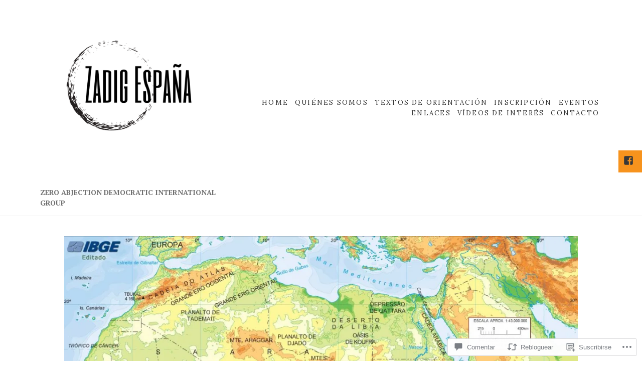

--- FILE ---
content_type: text/html; charset=UTF-8
request_url: https://zadigespana.com/2020/07/27/america-first-significa-africa-en-ultimo-lugar/
body_size: 64054
content:
<!DOCTYPE html>
<html lang="es" class="no-js">
<head>
	<meta charset="UTF-8">
	<meta name="viewport" content="width=device-width">
	<link rel="profile" href="http://gmpg.org/xfn/11">
	<link rel="pingback" href="https://zadigespana.com/xmlrpc.php">
	<title>América first significa África en último lugar</title>
<script type="text/javascript">
  WebFontConfig = {"google":{"families":["PT+Serif:b:latin,latin-ext","Lora:r,i,b,bi:latin,latin-ext"]},"api_url":"https:\/\/fonts-api.wp.com\/css"};
  (function() {
    var wf = document.createElement('script');
    wf.src = '/wp-content/plugins/custom-fonts/js/webfont.js';
    wf.type = 'text/javascript';
    wf.async = 'true';
    var s = document.getElementsByTagName('script')[0];
    s.parentNode.insertBefore(wf, s);
	})();
</script><style id="jetpack-custom-fonts-css">.wf-active body{font-family:"Lora",serif}.wf-active body, .wf-active button, .wf-active input, .wf-active select, .wf-active textarea{font-family:"Lora",serif}.wf-active blockquote p{font-family:"Lora",serif}.wf-active blockquote cite, .wf-active blockquote small{font-family:"Lora",serif}.wf-active button, .wf-active input[type="button"], .wf-active input[type="reset"], .wf-active input[type="submit"]{font-family:"Lora",serif}.wf-active .post-password-form label{font-family:"Lora",serif}.wf-active .navigation-main li{font-family:"Lora",serif}.wf-active .post-navigation .meta-nav{font-family:"Lora",serif}.wf-active .pagination .page-numbers.current{font-family:"Lora",serif}.wf-active .image-navigation, .wf-active .comment-navigation{font-family:"Lora",serif}.wf-active .widget_calendar caption{font-family:"Lora",serif}.wf-active .sticky-post{font-family:"Lora",serif}.wf-active .comment-list .reply a{font-family:"Lora",serif}.wf-active .comment-form label{font-family:"Lora",serif}.wf-active .form-allowed-tags code{font-family:"Lora",serif}.wf-active h1, .wf-active h2, .wf-active h3, .wf-active h4, .wf-active h5, .wf-active h6{font-family:"PT Serif",serif;font-style:normal;font-weight:700}.wf-active h1, .wf-active h2, .wf-active h3, .wf-active h4, .wf-active h5, .wf-active h6{font-weight:700;font-family:"PT Serif",serif;font-style:normal}.wf-active .post-navigation .post-title{font-style:normal;font-weight:700}.wf-active .site-title{font-family:"PT Serif",serif;font-weight:700;font-style:normal}.wf-active .site-description{font-weight:700;font-style:normal}.wf-active .widget-title{font-family:"PT Serif",serif;font-style:normal;font-weight:700}.wf-active .entry-title{font-style:normal;font-weight:700}.wf-active .post .entry-title{font-style:normal;font-weight:700}.wf-active .entry-content h3.install{font-style:normal;font-weight:700}.wf-active .entry-content h1, .wf-active .entry-summary h1, .wf-active .page-content h1, .wf-active .comment-content h1{font-style:normal;font-weight:700}.wf-active .entry-content h2, .wf-active .entry-summary h2, .wf-active .page-content h2, .wf-active .comment-content h2, .wf-active .joinnowblock .textwidget h2{font-style:normal;font-weight:700}.wf-active .entry-content h3, .wf-active .entry-summary h3, .wf-active .page-content h3, .wf-active .comment-content h3{font-style:normal;font-weight:700}.wf-active .entry-content h4, .wf-active .entry-content h5, .wf-active .entry-content h6, .wf-active .entry-summary h4, .wf-active .entry-summary h5, .wf-active .entry-summary h6, .wf-active .page-content h4, .wf-active .page-content h5, .wf-active .page-content h6, .wf-active .comment-content h4, .wf-active .comment-content h5, .wf-active .comment-content h6{font-family:"PT Serif",serif;font-style:normal;font-weight:700}.wf-active .entry-content h4, .wf-active .entry-content h5, .wf-active .entry-content h6, .wf-active .entry-summary h4, .wf-active .entry-summary h5, .wf-active .entry-summary h6, .wf-active .page-content h4, .wf-active .page-content h5, .wf-active .page-content h6, .wf-active .comment-content h4, .wf-active .comment-content h5, .wf-active .comment-content h6{font-family:"PT Serif",serif;font-style:normal;font-weight:700}.wf-active .item-related h3{font-style:normal;font-weight:700}.wf-active .page-title{font-style:normal;font-weight:700}.wf-active .column h1.entry-title, .wf-active .column h2.entry-title{font-style:normal;font-weight:700}.wf-active .content-quote.front h1, .wf-active .themes-intro .entry-content h1{font-style:normal;font-weight:700}.wf-active .grid-post .entry-title, .wf-active .list .entry-title{font-style:normal;font-weight:700}.wf-active .ma-panel-container .entry-content h2{font-weight:700;font-style:normal}.wf-active .ma-panel-content h2{font-weight:700;font-style:normal}.wf-active .content-right-block h2.entry-title{font-style:normal;font-weight:700}.wf-active .block-four .post .entry-title, .wf-active .widget_maisha_column_recentposts .post .entry-title{font-weight:700;font-style:normal}.wf-active .aboutpage .cd-fixed-bg-one h1{font-style:normal;font-weight:700}.wf-active .page-template-about-page .columns .entry-title{font-style:normal;font-weight:700}.wf-active .error404 .widgettitle{font-style:normal;font-weight:700}.wf-active .error404 .page-header .page-title{font-style:normal;font-weight:700}.wf-active .page-template-grid-page .columns .entry-title{font-style:normal;font-weight:700}.wf-active .page-template-grid-page .columns .entry-content{font-style:normal;font-weight:700}.wf-active .comment-reply-title{font-style:normal;font-weight:700}.wf-active .comments-title, .wf-active .author-title{font-weight:700;font-style:normal}.wf-active div.sharedaddy h3.sd-title{font-weight:700;font-style:normal}@media screen and (min-width: 38.75em){.wf-active .site-title{font-style:normal;font-weight:700}}@media screen and (min-width: 38.75em){.wf-active .page-header .page-title{font-weight:700;font-style:normal}}@media screen and (min-width: 46.25em){.wf-active .site-title{font-style:normal;font-weight:700}}@media screen and (min-width: 46.25em){.wf-active .site-description{font-style:normal;font-weight:700}}@media screen and (min-width: 46.25em){.wf-active .entry-title{font-style:normal;font-weight:700}}@media screen and (min-width: 46.25em){.wf-active .entry-content h1, .wf-active .entry-summary h1, .wf-active .page-content h1, .wf-active .comment-content h1{font-style:normal;font-weight:700}}@media screen and (min-width: 46.25em){.wf-active .entry-content h2, .wf-active .entry-summary h2, .wf-active .page-content h2, .wf-active .comment-content h2{font-style:normal;font-weight:700}}@media screen and (min-width: 46.25em){.wf-active .entry-content h3, .wf-active .entry-summary h3, .wf-active .page-content h3, .wf-active .comment-content h3{font-style:normal;font-weight:700}}@media screen and (min-width: 46.25em){.wf-active .entry-content h4, .wf-active .entry-summary h4, .wf-active .page-content h4, .wf-active .comment-content h4{font-style:normal;font-weight:700}}@media screen and (min-width: 46.25em){.wf-active .entry-content h5, .wf-active .entry-content h6, .wf-active .entry-summary h5, .wf-active .entry-summary h6, .wf-active .page-content h5, .wf-active .page-content h6, .wf-active .comment-content h5, .wf-active .comment-content h6{font-style:normal;font-weight:700}}@media screen and (min-width: 46.25em){.wf-active .ma-panel-container .entry-content h2{font-style:normal;font-weight:700}}@media screen and (min-width: 46.25em){.wf-active .content-right-block h2.entry-title{font-style:normal;font-weight:700}}@media screen and (min-width: 46.25em){.wf-active .column h1.entry-title, .wf-active .column h2.entry-title{font-style:normal;font-weight:700}}@media screen and (min-width: 46.25em){.wf-active .block-four .post .entry-title{font-style:normal;font-weight:700}}@media screen and (min-width: 46.25em){.wf-active .page-title, .wf-active .comment-reply-title, .wf-active .post-navigation .post-title{font-style:normal;font-weight:700}}@media screen and (min-width: 46.25em){.wf-active .format-aside .entry-title, .wf-active .format-image .entry-title, .wf-active .format-video .entry-title, .wf-active .format-quote .entry-title, .wf-active .format-gallery .entry-title, .wf-active .format-status .entry-title, .wf-active .format-link .entry-title, .wf-active .format-audio .entry-title, .wf-active .format-chat .entry-title{font-style:normal;font-weight:700}}@media screen and (min-width: 55em){.wf-active .site-title{font-style:normal;font-weight:700}}@media screen and (min-width: 55em){.wf-active .site-description{font-style:normal;font-weight:700}}@media screen and (min-width: 55em){.wf-active .entry-title{font-style:normal;font-weight:700}}@media screen and (min-width: 55em){.wf-active .entry-content h1, .wf-active .entry-summary h1, .wf-active .page-content h1, .wf-active .comment-content h1{font-style:normal;font-weight:700}}@media screen and (min-width: 55em){.wf-active .entry-content h2, .wf-active .entry-summary h2, .wf-active .page-content h2, .wf-active .comment-content h2{font-style:normal;font-weight:700}}@media screen and (min-width: 55em){.wf-active .entry-content h3, .wf-active .entry-summary h3, .wf-active .page-content h3, .wf-active .comment-content h3{font-style:normal;font-weight:700}}@media screen and (min-width: 55em){.wf-active .entry-content h4, .wf-active .entry-summary h4, .wf-active .page-content h4, .wf-active .comment-content h4{font-style:normal;font-weight:700}}@media screen and (min-width: 55em){.wf-active .entry-content h5, .wf-active .entry-content h6, .wf-active .entry-summary h5, .wf-active .entry-summary h6, .wf-active .page-content h5, .wf-active .page-content h6, .wf-active .comment-content h5, .wf-active .comment-content h6{font-style:normal;font-weight:700}}@media screen and (min-width: 55em){.wf-active .ma-panel-container .entry-content h2{font-style:normal;font-weight:700}}@media screen and (min-width: 55em){.wf-active .content-right-block h2.entry-title{font-style:normal;font-weight:700}}@media screen and (min-width: 55em){.wf-active .column h1.entry-title, .wf-active .column h2.entry-title{font-style:normal;font-weight:700}}@media screen and (min-width: 55em){.wf-active .block-four .post .entry-title{font-style:normal;font-weight:700}}@media screen and (min-width: 55em){.wf-active .format-aside .entry-title, .wf-active .format-image .entry-title, .wf-active .format-video .entry-title, .wf-active .format-quote .entry-title, .wf-active .format-gallery .entry-title, .wf-active .format-status .entry-title, .wf-active .format-link .entry-title, .wf-active .format-audio .entry-title, .wf-active .format-chat .entry-title{font-style:normal;font-weight:700}}@media screen and (min-width: 59.6875em){.wf-active .site-title{font-style:normal;font-weight:700}}@media screen and (min-width: 59.6875em){.wf-active .site-description{font-style:normal;font-weight:700}}@media screen and (min-width: 59.6875em){.wf-active .entry-title{font-style:normal;font-weight:700}}@media screen and (min-width: 59.6875em){.wf-active .entry-content h1, .wf-active .entry-summary h1, .wf-active .page-content h1, .wf-active .comment-content h1{font-style:normal;font-weight:700}}@media screen and (min-width: 59.6875em){.wf-active .entry-content h2, .wf-active .entry-summary h2, .wf-active .page-content h2, .wf-active .comment-content h2{font-style:normal;font-weight:700}}@media screen and (min-width: 59.6875em){.wf-active .entry-content h3, .wf-active .entry-summary h3, .wf-active .page-content h3, .wf-active .comment-content h3{font-style:normal;font-weight:700}}@media screen and (min-width: 59.6875em){.wf-active .entry-content h4, .wf-active .entry-summary h4, .wf-active .page-content h4, .wf-active .comment-content h4{font-style:normal;font-weight:700}}@media screen and (min-width: 59.6875em){.wf-active .entry-content h5, .wf-active .entry-content h6, .wf-active .entry-summary h5, .wf-active .entry-summary h6, .wf-active .page-content h5, .wf-active .page-content h6, .wf-active .comment-content h5, .wf-active .comment-content h6{font-style:normal;font-weight:700}}@media screen and (min-width: 59.6875em){.wf-active .ma-panel-container .entry-content h2{font-style:normal;font-weight:700}}@media screen and (min-width: 59.6875em){.wf-active .content-right-block h2.entry-title{font-style:normal;font-weight:700}}@media screen and (min-width: 59.6875em){.wf-active .column h1.entry-title, .wf-active .column h2.entry-title{font-style:normal;font-weight:700}}@media screen and (min-width: 59.6875em){.wf-active .block-four .post .entry-title{font-style:normal;font-weight:700}}@media screen and (min-width: 59.6875em){.wf-active .format-aside .entry-title, .wf-active .format-image .entry-title, .wf-active .format-video .entry-title, .wf-active .format-quote .entry-title, .wf-active .format-gallery .entry-title, .wf-active .format-status .entry-title, .wf-active .format-link .entry-title, .wf-active .format-audio .entry-title, .wf-active .format-chat .entry-title{font-style:normal;font-weight:700}}@media screen and (min-width: 68.75em){.wf-active .site-title{font-style:normal;font-weight:700}}@media screen and (min-width: 68.75em){.wf-active .site-description{font-style:normal;font-weight:700}}@media screen and (min-width: 68.75em){.wf-active .entry-title{font-style:normal;font-weight:700}}@media screen and (min-width: 68.75em){.wf-active .entry-content h1, .wf-active .entry-summary h1, .wf-active .page-content h1, .wf-active .comment-content h1{font-style:normal;font-weight:700}}@media screen and (min-width: 68.75em){.wf-active .entry-content h2, .wf-active .entry-summary h2, .wf-active .page-content h2, .wf-active .comment-content h2{font-style:normal;font-weight:700}}@media screen and (min-width: 68.75em){.wf-active .entry-content h3, .wf-active .entry-summary h3, .wf-active .page-content h3, .wf-active .comment-content h3{font-style:normal;font-weight:700}}@media screen and (min-width: 68.75em){.wf-active .entry-content h4, .wf-active .entry-summary h4, .wf-active .page-content h4, .wf-active .comment-content h4{font-style:normal;font-weight:700}}@media screen and (min-width: 68.75em){.wf-active .entry-content h5, .wf-active .entry-content h6, .wf-active .entry-summary h5, .wf-active .entry-summary h6, .wf-active .page-content h5, .wf-active .page-content h6, .wf-active .comment-content h5, .wf-active .comment-content h6{font-style:normal;font-weight:700}}@media screen and (min-width: 68.75em){.wf-active .ma-panel-container .entry-content h2{font-style:normal;font-weight:700}}@media screen and (min-width: 68.75em){.wf-active .content-right-block h2.entry-title{font-style:normal;font-weight:700}}@media screen and (min-width: 68.75em){.wf-active .column h1.entry-title, .wf-active .column h2.entry-title{font-style:normal;font-weight:700}}@media screen and (min-width: 68.75em){.wf-active .block-four .post .entry-title{font-style:normal;font-weight:700}}@media screen and (min-width: 68.75em){.wf-active .format-aside .entry-title, .wf-active .format-image .entry-title, .wf-active .format-video .entry-title, .wf-active .format-quote .entry-title, .wf-active .format-gallery .entry-title, .wf-active .format-status .entry-title, .wf-active .format-link .entry-title, .wf-active .format-audio .entry-title, .wf-active .format-chat .entry-title{font-style:normal;font-weight:700}}@media screen and (min-width: 77.5em){.wf-active .site-title{font-style:normal;font-weight:700}}@media screen and (min-width: 77.5em){.wf-active .site-description{font-style:normal;font-weight:700}}@media screen and (min-width: 77.5em){.wf-active .entry-title{font-style:normal;font-weight:700}}@media screen and (min-width: 77.5em){.wf-active .entry-content h1, .wf-active .entry-summary h1, .wf-active .page-content h1, .wf-active .comment-content h1{font-style:normal;font-weight:700}}@media screen and (min-width: 77.5em){.wf-active .entry-content h2, .wf-active .entry-summary h2, .wf-active .page-content h2, .wf-active .comment-content h2{font-style:normal;font-weight:700}}@media screen and (min-width: 77.5em){.wf-active .entry-content h3, .wf-active .entry-summary h3, .wf-active .page-content h3, .wf-active .comment-content h3{font-style:normal;font-weight:700}}@media screen and (min-width: 77.5em){.wf-active .entry-content h4, .wf-active .entry-summary h4, .wf-active .page-content h4, .wf-active .comment-content h4{font-style:normal;font-weight:700}}@media screen and (min-width: 77.5em){.wf-active .entry-content h5, .wf-active .entry-content h6, .wf-active .entry-summary h5, .wf-active .entry-summary h6, .wf-active .page-content h5, .wf-active .page-content h6, .wf-active .comment-content h5, .wf-active .comment-content h6{font-style:normal;font-weight:700}}@media screen and (min-width: 77.5em){.wf-active .ma-panel-container .entry-content h2{font-style:normal;font-weight:700}}@media screen and (min-width: 77.5em){.wf-active .content-right-block h2.entry-title{font-style:normal;font-weight:700}}@media screen and (min-width: 77.5em){.wf-active .column h1.entry-title, .wf-active .column h2.entry-title{font-style:normal;font-weight:700}}@media screen and (min-width: 77.5em){.wf-active .block-four .post .entry-title{font-style:normal;font-weight:700}}@media screen and (min-width: 77.5em){.wf-active .format-aside .entry-title, .wf-active .format-image .entry-title, .wf-active .format-video .entry-title, .wf-active .format-quote .entry-title, .wf-active .format-gallery .entry-title, .wf-active .format-status .entry-title, .wf-active .format-link .entry-title, .wf-active .format-audio .entry-title, .wf-active .format-chat .entry-title{font-style:normal;font-weight:700}}</style>
<meta name='robots' content='max-image-preview:large' />

<!-- Async WordPress.com Remote Login -->
<script id="wpcom_remote_login_js">
var wpcom_remote_login_extra_auth = '';
function wpcom_remote_login_remove_dom_node_id( element_id ) {
	var dom_node = document.getElementById( element_id );
	if ( dom_node ) { dom_node.parentNode.removeChild( dom_node ); }
}
function wpcom_remote_login_remove_dom_node_classes( class_name ) {
	var dom_nodes = document.querySelectorAll( '.' + class_name );
	for ( var i = 0; i < dom_nodes.length; i++ ) {
		dom_nodes[ i ].parentNode.removeChild( dom_nodes[ i ] );
	}
}
function wpcom_remote_login_final_cleanup() {
	wpcom_remote_login_remove_dom_node_classes( "wpcom_remote_login_msg" );
	wpcom_remote_login_remove_dom_node_id( "wpcom_remote_login_key" );
	wpcom_remote_login_remove_dom_node_id( "wpcom_remote_login_validate" );
	wpcom_remote_login_remove_dom_node_id( "wpcom_remote_login_js" );
	wpcom_remote_login_remove_dom_node_id( "wpcom_request_access_iframe" );
	wpcom_remote_login_remove_dom_node_id( "wpcom_request_access_styles" );
}

// Watch for messages back from the remote login
window.addEventListener( "message", function( e ) {
	if ( e.origin === "https://r-login.wordpress.com" ) {
		var data = {};
		try {
			data = JSON.parse( e.data );
		} catch( e ) {
			wpcom_remote_login_final_cleanup();
			return;
		}

		if ( data.msg === 'LOGIN' ) {
			// Clean up the login check iframe
			wpcom_remote_login_remove_dom_node_id( "wpcom_remote_login_key" );

			var id_regex = new RegExp( /^[0-9]+$/ );
			var token_regex = new RegExp( /^.*|.*|.*$/ );
			if (
				token_regex.test( data.token )
				&& id_regex.test( data.wpcomid )
			) {
				// We have everything we need to ask for a login
				var script = document.createElement( "script" );
				script.setAttribute( "id", "wpcom_remote_login_validate" );
				script.src = '/remote-login.php?wpcom_remote_login=validate'
					+ '&wpcomid=' + data.wpcomid
					+ '&token=' + encodeURIComponent( data.token )
					+ '&host=' + window.location.protocol
					+ '//' + window.location.hostname
					+ '&postid=3713'
					+ '&is_singular=1';
				document.body.appendChild( script );
			}

			return;
		}

		// Safari ITP, not logged in, so redirect
		if ( data.msg === 'LOGIN-REDIRECT' ) {
			window.location = 'https://wordpress.com/log-in?redirect_to=' + window.location.href;
			return;
		}

		// Safari ITP, storage access failed, remove the request
		if ( data.msg === 'LOGIN-REMOVE' ) {
			var css_zap = 'html { -webkit-transition: margin-top 1s; transition: margin-top 1s; } /* 9001 */ html { margin-top: 0 !important; } * html body { margin-top: 0 !important; } @media screen and ( max-width: 782px ) { html { margin-top: 0 !important; } * html body { margin-top: 0 !important; } }';
			var style_zap = document.createElement( 'style' );
			style_zap.type = 'text/css';
			style_zap.appendChild( document.createTextNode( css_zap ) );
			document.body.appendChild( style_zap );

			var e = document.getElementById( 'wpcom_request_access_iframe' );
			e.parentNode.removeChild( e );

			document.cookie = 'wordpress_com_login_access=denied; path=/; max-age=31536000';

			return;
		}

		// Safari ITP
		if ( data.msg === 'REQUEST_ACCESS' ) {
			console.log( 'request access: safari' );

			// Check ITP iframe enable/disable knob
			if ( wpcom_remote_login_extra_auth !== 'safari_itp_iframe' ) {
				return;
			}

			// If we are in a "private window" there is no ITP.
			var private_window = false;
			try {
				var opendb = window.openDatabase( null, null, null, null );
			} catch( e ) {
				private_window = true;
			}

			if ( private_window ) {
				console.log( 'private window' );
				return;
			}

			var iframe = document.createElement( 'iframe' );
			iframe.id = 'wpcom_request_access_iframe';
			iframe.setAttribute( 'scrolling', 'no' );
			iframe.setAttribute( 'sandbox', 'allow-storage-access-by-user-activation allow-scripts allow-same-origin allow-top-navigation-by-user-activation' );
			iframe.src = 'https://r-login.wordpress.com/remote-login.php?wpcom_remote_login=request_access&origin=' + encodeURIComponent( data.origin ) + '&wpcomid=' + encodeURIComponent( data.wpcomid );

			var css = 'html { -webkit-transition: margin-top 1s; transition: margin-top 1s; } /* 9001 */ html { margin-top: 46px !important; } * html body { margin-top: 46px !important; } @media screen and ( max-width: 660px ) { html { margin-top: 71px !important; } * html body { margin-top: 71px !important; } #wpcom_request_access_iframe { display: block; height: 71px !important; } } #wpcom_request_access_iframe { border: 0px; height: 46px; position: fixed; top: 0; left: 0; width: 100%; min-width: 100%; z-index: 99999; background: #23282d; } ';

			var style = document.createElement( 'style' );
			style.type = 'text/css';
			style.id = 'wpcom_request_access_styles';
			style.appendChild( document.createTextNode( css ) );
			document.body.appendChild( style );

			document.body.appendChild( iframe );
		}

		if ( data.msg === 'DONE' ) {
			wpcom_remote_login_final_cleanup();
		}
	}
}, false );

// Inject the remote login iframe after the page has had a chance to load
// more critical resources
window.addEventListener( "DOMContentLoaded", function( e ) {
	var iframe = document.createElement( "iframe" );
	iframe.style.display = "none";
	iframe.setAttribute( "scrolling", "no" );
	iframe.setAttribute( "id", "wpcom_remote_login_key" );
	iframe.src = "https://r-login.wordpress.com/remote-login.php"
		+ "?wpcom_remote_login=key"
		+ "&origin=aHR0cHM6Ly96YWRpZ2VzcGFuYS5jb20%3D"
		+ "&wpcomid=132277741"
		+ "&time=" + Math.floor( Date.now() / 1000 );
	document.body.appendChild( iframe );
}, false );
</script>
<link rel='dns-prefetch' href='//s0.wp.com' />
<link rel='dns-prefetch' href='//widgets.wp.com' />
<link rel='dns-prefetch' href='//wordpress.com' />
<link rel="alternate" type="application/rss+xml" title=" &raquo; Feed" href="https://zadigespana.com/feed/" />
<link rel="alternate" type="application/rss+xml" title=" &raquo; Feed de los comentarios" href="https://zadigespana.com/comments/feed/" />
<link rel="alternate" type="application/rss+xml" title=" &raquo; Comentario América first significa África en último&nbsp;lugar del feed" href="https://zadigespana.com/2020/07/27/america-first-significa-africa-en-ultimo-lugar/feed/" />
	<script type="text/javascript">
		/* <![CDATA[ */
		function addLoadEvent(func) {
			var oldonload = window.onload;
			if (typeof window.onload != 'function') {
				window.onload = func;
			} else {
				window.onload = function () {
					oldonload();
					func();
				}
			}
		}
		/* ]]> */
	</script>
	<link crossorigin='anonymous' rel='stylesheet' id='all-css-0-1' href='/_static/??-eJxtzEkKgDAQRNELGZs4EDfiWUJsxMzYHby+RARB3BQ8KD6cWZgUGSNDKCL7su2RwCJnbdxjCCnVWYtHggO9ZlxFTsQftYaogf+k3x2+4Vv1voRZqrHvpkHJwV5glDTa&cssminify=yes' type='text/css' media='all' />
<style id='wp-emoji-styles-inline-css'>

	img.wp-smiley, img.emoji {
		display: inline !important;
		border: none !important;
		box-shadow: none !important;
		height: 1em !important;
		width: 1em !important;
		margin: 0 0.07em !important;
		vertical-align: -0.1em !important;
		background: none !important;
		padding: 0 !important;
	}
/*# sourceURL=wp-emoji-styles-inline-css */
</style>
<link crossorigin='anonymous' rel='stylesheet' id='all-css-2-1' href='/wp-content/plugins/gutenberg-core/v22.2.0/build/styles/block-library/style.css?m=1764855221i&cssminify=yes' type='text/css' media='all' />
<style id='wp-block-library-inline-css'>
.has-text-align-justify {
	text-align:justify;
}
.has-text-align-justify{text-align:justify;}

/*# sourceURL=wp-block-library-inline-css */
</style><link crossorigin='anonymous' rel='stylesheet' id='all-css-0-2' href='/_static/??-eJzTLy/QzcxLzilNSS3WzyrWz01NyUxMzUnNTc0rQeEU5CRWphbp5qSmJyZX6uVm5uklFxfr6OPTDpRD5sM02efaGpoZmFkYGRuZGmQBAHPvL0Y=&cssminify=yes' type='text/css' media='all' />
<style id='global-styles-inline-css'>
:root{--wp--preset--aspect-ratio--square: 1;--wp--preset--aspect-ratio--4-3: 4/3;--wp--preset--aspect-ratio--3-4: 3/4;--wp--preset--aspect-ratio--3-2: 3/2;--wp--preset--aspect-ratio--2-3: 2/3;--wp--preset--aspect-ratio--16-9: 16/9;--wp--preset--aspect-ratio--9-16: 9/16;--wp--preset--color--black: #000000;--wp--preset--color--cyan-bluish-gray: #abb8c3;--wp--preset--color--white: #ffffff;--wp--preset--color--pale-pink: #f78da7;--wp--preset--color--vivid-red: #cf2e2e;--wp--preset--color--luminous-vivid-orange: #ff6900;--wp--preset--color--luminous-vivid-amber: #fcb900;--wp--preset--color--light-green-cyan: #7bdcb5;--wp--preset--color--vivid-green-cyan: #00d084;--wp--preset--color--pale-cyan-blue: #8ed1fc;--wp--preset--color--vivid-cyan-blue: #0693e3;--wp--preset--color--vivid-purple: #9b51e0;--wp--preset--color--orange: #f7931d;--wp--preset--gradient--vivid-cyan-blue-to-vivid-purple: linear-gradient(135deg,rgb(6,147,227) 0%,rgb(155,81,224) 100%);--wp--preset--gradient--light-green-cyan-to-vivid-green-cyan: linear-gradient(135deg,rgb(122,220,180) 0%,rgb(0,208,130) 100%);--wp--preset--gradient--luminous-vivid-amber-to-luminous-vivid-orange: linear-gradient(135deg,rgb(252,185,0) 0%,rgb(255,105,0) 100%);--wp--preset--gradient--luminous-vivid-orange-to-vivid-red: linear-gradient(135deg,rgb(255,105,0) 0%,rgb(207,46,46) 100%);--wp--preset--gradient--very-light-gray-to-cyan-bluish-gray: linear-gradient(135deg,rgb(238,238,238) 0%,rgb(169,184,195) 100%);--wp--preset--gradient--cool-to-warm-spectrum: linear-gradient(135deg,rgb(74,234,220) 0%,rgb(151,120,209) 20%,rgb(207,42,186) 40%,rgb(238,44,130) 60%,rgb(251,105,98) 80%,rgb(254,248,76) 100%);--wp--preset--gradient--blush-light-purple: linear-gradient(135deg,rgb(255,206,236) 0%,rgb(152,150,240) 100%);--wp--preset--gradient--blush-bordeaux: linear-gradient(135deg,rgb(254,205,165) 0%,rgb(254,45,45) 50%,rgb(107,0,62) 100%);--wp--preset--gradient--luminous-dusk: linear-gradient(135deg,rgb(255,203,112) 0%,rgb(199,81,192) 50%,rgb(65,88,208) 100%);--wp--preset--gradient--pale-ocean: linear-gradient(135deg,rgb(255,245,203) 0%,rgb(182,227,212) 50%,rgb(51,167,181) 100%);--wp--preset--gradient--electric-grass: linear-gradient(135deg,rgb(202,248,128) 0%,rgb(113,206,126) 100%);--wp--preset--gradient--midnight: linear-gradient(135deg,rgb(2,3,129) 0%,rgb(40,116,252) 100%);--wp--preset--font-size--small: 13px;--wp--preset--font-size--medium: 20px;--wp--preset--font-size--large: 36px;--wp--preset--font-size--x-large: 42px;--wp--preset--font-family--albert-sans: 'Albert Sans', sans-serif;--wp--preset--font-family--alegreya: Alegreya, serif;--wp--preset--font-family--arvo: Arvo, serif;--wp--preset--font-family--bodoni-moda: 'Bodoni Moda', serif;--wp--preset--font-family--bricolage-grotesque: 'Bricolage Grotesque', sans-serif;--wp--preset--font-family--cabin: Cabin, sans-serif;--wp--preset--font-family--chivo: Chivo, sans-serif;--wp--preset--font-family--commissioner: Commissioner, sans-serif;--wp--preset--font-family--cormorant: Cormorant, serif;--wp--preset--font-family--courier-prime: 'Courier Prime', monospace;--wp--preset--font-family--crimson-pro: 'Crimson Pro', serif;--wp--preset--font-family--dm-mono: 'DM Mono', monospace;--wp--preset--font-family--dm-sans: 'DM Sans', sans-serif;--wp--preset--font-family--dm-serif-display: 'DM Serif Display', serif;--wp--preset--font-family--domine: Domine, serif;--wp--preset--font-family--eb-garamond: 'EB Garamond', serif;--wp--preset--font-family--epilogue: Epilogue, sans-serif;--wp--preset--font-family--fahkwang: Fahkwang, sans-serif;--wp--preset--font-family--figtree: Figtree, sans-serif;--wp--preset--font-family--fira-sans: 'Fira Sans', sans-serif;--wp--preset--font-family--fjalla-one: 'Fjalla One', sans-serif;--wp--preset--font-family--fraunces: Fraunces, serif;--wp--preset--font-family--gabarito: Gabarito, system-ui;--wp--preset--font-family--ibm-plex-mono: 'IBM Plex Mono', monospace;--wp--preset--font-family--ibm-plex-sans: 'IBM Plex Sans', sans-serif;--wp--preset--font-family--ibarra-real-nova: 'Ibarra Real Nova', serif;--wp--preset--font-family--instrument-serif: 'Instrument Serif', serif;--wp--preset--font-family--inter: Inter, sans-serif;--wp--preset--font-family--josefin-sans: 'Josefin Sans', sans-serif;--wp--preset--font-family--jost: Jost, sans-serif;--wp--preset--font-family--libre-baskerville: 'Libre Baskerville', serif;--wp--preset--font-family--libre-franklin: 'Libre Franklin', sans-serif;--wp--preset--font-family--literata: Literata, serif;--wp--preset--font-family--lora: Lora, serif;--wp--preset--font-family--merriweather: Merriweather, serif;--wp--preset--font-family--montserrat: Montserrat, sans-serif;--wp--preset--font-family--newsreader: Newsreader, serif;--wp--preset--font-family--noto-sans-mono: 'Noto Sans Mono', sans-serif;--wp--preset--font-family--nunito: Nunito, sans-serif;--wp--preset--font-family--open-sans: 'Open Sans', sans-serif;--wp--preset--font-family--overpass: Overpass, sans-serif;--wp--preset--font-family--pt-serif: 'PT Serif', serif;--wp--preset--font-family--petrona: Petrona, serif;--wp--preset--font-family--piazzolla: Piazzolla, serif;--wp--preset--font-family--playfair-display: 'Playfair Display', serif;--wp--preset--font-family--plus-jakarta-sans: 'Plus Jakarta Sans', sans-serif;--wp--preset--font-family--poppins: Poppins, sans-serif;--wp--preset--font-family--raleway: Raleway, sans-serif;--wp--preset--font-family--roboto: Roboto, sans-serif;--wp--preset--font-family--roboto-slab: 'Roboto Slab', serif;--wp--preset--font-family--rubik: Rubik, sans-serif;--wp--preset--font-family--rufina: Rufina, serif;--wp--preset--font-family--sora: Sora, sans-serif;--wp--preset--font-family--source-sans-3: 'Source Sans 3', sans-serif;--wp--preset--font-family--source-serif-4: 'Source Serif 4', serif;--wp--preset--font-family--space-mono: 'Space Mono', monospace;--wp--preset--font-family--syne: Syne, sans-serif;--wp--preset--font-family--texturina: Texturina, serif;--wp--preset--font-family--urbanist: Urbanist, sans-serif;--wp--preset--font-family--work-sans: 'Work Sans', sans-serif;--wp--preset--spacing--20: 0.44rem;--wp--preset--spacing--30: 0.67rem;--wp--preset--spacing--40: 1rem;--wp--preset--spacing--50: 1.5rem;--wp--preset--spacing--60: 2.25rem;--wp--preset--spacing--70: 3.38rem;--wp--preset--spacing--80: 5.06rem;--wp--preset--shadow--natural: 6px 6px 9px rgba(0, 0, 0, 0.2);--wp--preset--shadow--deep: 12px 12px 50px rgba(0, 0, 0, 0.4);--wp--preset--shadow--sharp: 6px 6px 0px rgba(0, 0, 0, 0.2);--wp--preset--shadow--outlined: 6px 6px 0px -3px rgb(255, 255, 255), 6px 6px rgb(0, 0, 0);--wp--preset--shadow--crisp: 6px 6px 0px rgb(0, 0, 0);}:where(.is-layout-flex){gap: 0.5em;}:where(.is-layout-grid){gap: 0.5em;}body .is-layout-flex{display: flex;}.is-layout-flex{flex-wrap: wrap;align-items: center;}.is-layout-flex > :is(*, div){margin: 0;}body .is-layout-grid{display: grid;}.is-layout-grid > :is(*, div){margin: 0;}:where(.wp-block-columns.is-layout-flex){gap: 2em;}:where(.wp-block-columns.is-layout-grid){gap: 2em;}:where(.wp-block-post-template.is-layout-flex){gap: 1.25em;}:where(.wp-block-post-template.is-layout-grid){gap: 1.25em;}.has-black-color{color: var(--wp--preset--color--black) !important;}.has-cyan-bluish-gray-color{color: var(--wp--preset--color--cyan-bluish-gray) !important;}.has-white-color{color: var(--wp--preset--color--white) !important;}.has-pale-pink-color{color: var(--wp--preset--color--pale-pink) !important;}.has-vivid-red-color{color: var(--wp--preset--color--vivid-red) !important;}.has-luminous-vivid-orange-color{color: var(--wp--preset--color--luminous-vivid-orange) !important;}.has-luminous-vivid-amber-color{color: var(--wp--preset--color--luminous-vivid-amber) !important;}.has-light-green-cyan-color{color: var(--wp--preset--color--light-green-cyan) !important;}.has-vivid-green-cyan-color{color: var(--wp--preset--color--vivid-green-cyan) !important;}.has-pale-cyan-blue-color{color: var(--wp--preset--color--pale-cyan-blue) !important;}.has-vivid-cyan-blue-color{color: var(--wp--preset--color--vivid-cyan-blue) !important;}.has-vivid-purple-color{color: var(--wp--preset--color--vivid-purple) !important;}.has-black-background-color{background-color: var(--wp--preset--color--black) !important;}.has-cyan-bluish-gray-background-color{background-color: var(--wp--preset--color--cyan-bluish-gray) !important;}.has-white-background-color{background-color: var(--wp--preset--color--white) !important;}.has-pale-pink-background-color{background-color: var(--wp--preset--color--pale-pink) !important;}.has-vivid-red-background-color{background-color: var(--wp--preset--color--vivid-red) !important;}.has-luminous-vivid-orange-background-color{background-color: var(--wp--preset--color--luminous-vivid-orange) !important;}.has-luminous-vivid-amber-background-color{background-color: var(--wp--preset--color--luminous-vivid-amber) !important;}.has-light-green-cyan-background-color{background-color: var(--wp--preset--color--light-green-cyan) !important;}.has-vivid-green-cyan-background-color{background-color: var(--wp--preset--color--vivid-green-cyan) !important;}.has-pale-cyan-blue-background-color{background-color: var(--wp--preset--color--pale-cyan-blue) !important;}.has-vivid-cyan-blue-background-color{background-color: var(--wp--preset--color--vivid-cyan-blue) !important;}.has-vivid-purple-background-color{background-color: var(--wp--preset--color--vivid-purple) !important;}.has-black-border-color{border-color: var(--wp--preset--color--black) !important;}.has-cyan-bluish-gray-border-color{border-color: var(--wp--preset--color--cyan-bluish-gray) !important;}.has-white-border-color{border-color: var(--wp--preset--color--white) !important;}.has-pale-pink-border-color{border-color: var(--wp--preset--color--pale-pink) !important;}.has-vivid-red-border-color{border-color: var(--wp--preset--color--vivid-red) !important;}.has-luminous-vivid-orange-border-color{border-color: var(--wp--preset--color--luminous-vivid-orange) !important;}.has-luminous-vivid-amber-border-color{border-color: var(--wp--preset--color--luminous-vivid-amber) !important;}.has-light-green-cyan-border-color{border-color: var(--wp--preset--color--light-green-cyan) !important;}.has-vivid-green-cyan-border-color{border-color: var(--wp--preset--color--vivid-green-cyan) !important;}.has-pale-cyan-blue-border-color{border-color: var(--wp--preset--color--pale-cyan-blue) !important;}.has-vivid-cyan-blue-border-color{border-color: var(--wp--preset--color--vivid-cyan-blue) !important;}.has-vivid-purple-border-color{border-color: var(--wp--preset--color--vivid-purple) !important;}.has-vivid-cyan-blue-to-vivid-purple-gradient-background{background: var(--wp--preset--gradient--vivid-cyan-blue-to-vivid-purple) !important;}.has-light-green-cyan-to-vivid-green-cyan-gradient-background{background: var(--wp--preset--gradient--light-green-cyan-to-vivid-green-cyan) !important;}.has-luminous-vivid-amber-to-luminous-vivid-orange-gradient-background{background: var(--wp--preset--gradient--luminous-vivid-amber-to-luminous-vivid-orange) !important;}.has-luminous-vivid-orange-to-vivid-red-gradient-background{background: var(--wp--preset--gradient--luminous-vivid-orange-to-vivid-red) !important;}.has-very-light-gray-to-cyan-bluish-gray-gradient-background{background: var(--wp--preset--gradient--very-light-gray-to-cyan-bluish-gray) !important;}.has-cool-to-warm-spectrum-gradient-background{background: var(--wp--preset--gradient--cool-to-warm-spectrum) !important;}.has-blush-light-purple-gradient-background{background: var(--wp--preset--gradient--blush-light-purple) !important;}.has-blush-bordeaux-gradient-background{background: var(--wp--preset--gradient--blush-bordeaux) !important;}.has-luminous-dusk-gradient-background{background: var(--wp--preset--gradient--luminous-dusk) !important;}.has-pale-ocean-gradient-background{background: var(--wp--preset--gradient--pale-ocean) !important;}.has-electric-grass-gradient-background{background: var(--wp--preset--gradient--electric-grass) !important;}.has-midnight-gradient-background{background: var(--wp--preset--gradient--midnight) !important;}.has-small-font-size{font-size: var(--wp--preset--font-size--small) !important;}.has-medium-font-size{font-size: var(--wp--preset--font-size--medium) !important;}.has-large-font-size{font-size: var(--wp--preset--font-size--large) !important;}.has-x-large-font-size{font-size: var(--wp--preset--font-size--x-large) !important;}.has-albert-sans-font-family{font-family: var(--wp--preset--font-family--albert-sans) !important;}.has-alegreya-font-family{font-family: var(--wp--preset--font-family--alegreya) !important;}.has-arvo-font-family{font-family: var(--wp--preset--font-family--arvo) !important;}.has-bodoni-moda-font-family{font-family: var(--wp--preset--font-family--bodoni-moda) !important;}.has-bricolage-grotesque-font-family{font-family: var(--wp--preset--font-family--bricolage-grotesque) !important;}.has-cabin-font-family{font-family: var(--wp--preset--font-family--cabin) !important;}.has-chivo-font-family{font-family: var(--wp--preset--font-family--chivo) !important;}.has-commissioner-font-family{font-family: var(--wp--preset--font-family--commissioner) !important;}.has-cormorant-font-family{font-family: var(--wp--preset--font-family--cormorant) !important;}.has-courier-prime-font-family{font-family: var(--wp--preset--font-family--courier-prime) !important;}.has-crimson-pro-font-family{font-family: var(--wp--preset--font-family--crimson-pro) !important;}.has-dm-mono-font-family{font-family: var(--wp--preset--font-family--dm-mono) !important;}.has-dm-sans-font-family{font-family: var(--wp--preset--font-family--dm-sans) !important;}.has-dm-serif-display-font-family{font-family: var(--wp--preset--font-family--dm-serif-display) !important;}.has-domine-font-family{font-family: var(--wp--preset--font-family--domine) !important;}.has-eb-garamond-font-family{font-family: var(--wp--preset--font-family--eb-garamond) !important;}.has-epilogue-font-family{font-family: var(--wp--preset--font-family--epilogue) !important;}.has-fahkwang-font-family{font-family: var(--wp--preset--font-family--fahkwang) !important;}.has-figtree-font-family{font-family: var(--wp--preset--font-family--figtree) !important;}.has-fira-sans-font-family{font-family: var(--wp--preset--font-family--fira-sans) !important;}.has-fjalla-one-font-family{font-family: var(--wp--preset--font-family--fjalla-one) !important;}.has-fraunces-font-family{font-family: var(--wp--preset--font-family--fraunces) !important;}.has-gabarito-font-family{font-family: var(--wp--preset--font-family--gabarito) !important;}.has-ibm-plex-mono-font-family{font-family: var(--wp--preset--font-family--ibm-plex-mono) !important;}.has-ibm-plex-sans-font-family{font-family: var(--wp--preset--font-family--ibm-plex-sans) !important;}.has-ibarra-real-nova-font-family{font-family: var(--wp--preset--font-family--ibarra-real-nova) !important;}.has-instrument-serif-font-family{font-family: var(--wp--preset--font-family--instrument-serif) !important;}.has-inter-font-family{font-family: var(--wp--preset--font-family--inter) !important;}.has-josefin-sans-font-family{font-family: var(--wp--preset--font-family--josefin-sans) !important;}.has-jost-font-family{font-family: var(--wp--preset--font-family--jost) !important;}.has-libre-baskerville-font-family{font-family: var(--wp--preset--font-family--libre-baskerville) !important;}.has-libre-franklin-font-family{font-family: var(--wp--preset--font-family--libre-franklin) !important;}.has-literata-font-family{font-family: var(--wp--preset--font-family--literata) !important;}.has-lora-font-family{font-family: var(--wp--preset--font-family--lora) !important;}.has-merriweather-font-family{font-family: var(--wp--preset--font-family--merriweather) !important;}.has-montserrat-font-family{font-family: var(--wp--preset--font-family--montserrat) !important;}.has-newsreader-font-family{font-family: var(--wp--preset--font-family--newsreader) !important;}.has-noto-sans-mono-font-family{font-family: var(--wp--preset--font-family--noto-sans-mono) !important;}.has-nunito-font-family{font-family: var(--wp--preset--font-family--nunito) !important;}.has-open-sans-font-family{font-family: var(--wp--preset--font-family--open-sans) !important;}.has-overpass-font-family{font-family: var(--wp--preset--font-family--overpass) !important;}.has-pt-serif-font-family{font-family: var(--wp--preset--font-family--pt-serif) !important;}.has-petrona-font-family{font-family: var(--wp--preset--font-family--petrona) !important;}.has-piazzolla-font-family{font-family: var(--wp--preset--font-family--piazzolla) !important;}.has-playfair-display-font-family{font-family: var(--wp--preset--font-family--playfair-display) !important;}.has-plus-jakarta-sans-font-family{font-family: var(--wp--preset--font-family--plus-jakarta-sans) !important;}.has-poppins-font-family{font-family: var(--wp--preset--font-family--poppins) !important;}.has-raleway-font-family{font-family: var(--wp--preset--font-family--raleway) !important;}.has-roboto-font-family{font-family: var(--wp--preset--font-family--roboto) !important;}.has-roboto-slab-font-family{font-family: var(--wp--preset--font-family--roboto-slab) !important;}.has-rubik-font-family{font-family: var(--wp--preset--font-family--rubik) !important;}.has-rufina-font-family{font-family: var(--wp--preset--font-family--rufina) !important;}.has-sora-font-family{font-family: var(--wp--preset--font-family--sora) !important;}.has-source-sans-3-font-family{font-family: var(--wp--preset--font-family--source-sans-3) !important;}.has-source-serif-4-font-family{font-family: var(--wp--preset--font-family--source-serif-4) !important;}.has-space-mono-font-family{font-family: var(--wp--preset--font-family--space-mono) !important;}.has-syne-font-family{font-family: var(--wp--preset--font-family--syne) !important;}.has-texturina-font-family{font-family: var(--wp--preset--font-family--texturina) !important;}.has-urbanist-font-family{font-family: var(--wp--preset--font-family--urbanist) !important;}.has-work-sans-font-family{font-family: var(--wp--preset--font-family--work-sans) !important;}
/*# sourceURL=global-styles-inline-css */
</style>

<style id='classic-theme-styles-inline-css'>
/*! This file is auto-generated */
.wp-block-button__link{color:#fff;background-color:#32373c;border-radius:9999px;box-shadow:none;text-decoration:none;padding:calc(.667em + 2px) calc(1.333em + 2px);font-size:1.125em}.wp-block-file__button{background:#32373c;color:#fff;text-decoration:none}
/*# sourceURL=/wp-includes/css/classic-themes.min.css */
</style>
<link crossorigin='anonymous' rel='stylesheet' id='all-css-4-1' href='/_static/??-eJx9jskOwjAMRH+IYPblgPgUlMWClDqJYqf9fVxVXABxseSZefbAWIzPSTAJUDOlb/eYGHyuqDoVK6AJwhAt9kgaW3rmBfzGxqKMca5UZDY6KTYy8lCQ/3EdSrH+aVSaT8wGUM7pbd4GTCFXsE0yWZHovzDg6sG12AcYsDp9reLUmT/3qcyVLuvj4bRd7fbnTfcCmvdj7g==&cssminify=yes' type='text/css' media='all' />
<link rel='stylesheet' id='verbum-gutenberg-css-css' href='https://widgets.wp.com/verbum-block-editor/block-editor.css?ver=1738686361' media='all' />
<link crossorigin='anonymous' rel='stylesheet' id='all-css-6-1' href='/_static/??[base64]&cssminify=yes' type='text/css' media='all' />
<link crossorigin='anonymous' rel='stylesheet' id='print-css-7-1' href='/wp-content/mu-plugins/global-print/global-print.css?m=1465851035i&cssminify=yes' type='text/css' media='print' />
<style id='jetpack-global-styles-frontend-style-inline-css'>
:root { --font-headings: unset; --font-base: unset; --font-headings-default: -apple-system,BlinkMacSystemFont,"Segoe UI",Roboto,Oxygen-Sans,Ubuntu,Cantarell,"Helvetica Neue",sans-serif; --font-base-default: -apple-system,BlinkMacSystemFont,"Segoe UI",Roboto,Oxygen-Sans,Ubuntu,Cantarell,"Helvetica Neue",sans-serif;}
/*# sourceURL=jetpack-global-styles-frontend-style-inline-css */
</style>
<link crossorigin='anonymous' rel='stylesheet' id='all-css-10-1' href='/_static/??-eJyNjcEKwjAQRH/IuFRT6kX8FNkmS5K6yQY3Qfx7bfEiXrwM82B4A49qnJRGpUHupnIPqSgs1Cq624chi6zhO5OCRryTR++fW00l7J3qDv43XVNxoOISsmEJol/wY2uR8vs3WggsM/I6uOTzMI3Hw8lOg11eUT1JKA==&cssminify=yes' type='text/css' media='all' />
<script type="text/javascript" id="jetpack_related-posts-js-extra">
/* <![CDATA[ */
var related_posts_js_options = {"post_heading":"h4"};
//# sourceURL=jetpack_related-posts-js-extra
/* ]]> */
</script>
<script type="text/javascript" id="wpcom-actionbar-placeholder-js-extra">
/* <![CDATA[ */
var actionbardata = {"siteID":"132277741","postID":"3713","siteURL":"https://zadigespana.com","xhrURL":"https://zadigespana.com/wp-admin/admin-ajax.php","nonce":"790e1839d9","isLoggedIn":"","statusMessage":"","subsEmailDefault":"instantly","proxyScriptUrl":"https://s0.wp.com/wp-content/js/wpcom-proxy-request.js?m=1513050504i&amp;ver=20211021","shortlink":"https://wp.me/p8X1tX-XT","i18n":{"followedText":"Las nuevas entradas de este sitio aparecer\u00e1n ahora en tu \u003Ca href=\"https://wordpress.com/reader\"\u003ELector\u003C/a\u003E","foldBar":"Contraer esta barra","unfoldBar":"Expandir esta barra","shortLinkCopied":"El enlace corto se ha copiado al portapapeles."}};
//# sourceURL=wpcom-actionbar-placeholder-js-extra
/* ]]> */
</script>
<script type="text/javascript" id="jetpack-mu-wpcom-settings-js-before">
/* <![CDATA[ */
var JETPACK_MU_WPCOM_SETTINGS = {"assetsUrl":"https://s0.wp.com/wp-content/mu-plugins/jetpack-mu-wpcom-plugin/moon/jetpack_vendor/automattic/jetpack-mu-wpcom/src/build/"};
//# sourceURL=jetpack-mu-wpcom-settings-js-before
/* ]]> */
</script>
<script crossorigin='anonymous' type='text/javascript'  src='/_static/??-eJx1jcEOwiAQRH/I7dYm6Mn4KabCpgFhQVhS+/digkk9eJpM5uUNrgl0ZCEWDBWSr4vlgo4kzfrRO4YYGW+WNd6r9QYz+VnIQIpFym8bguXBlQPuxK4xXiDl+Nq+W5P5aqh8RveslLcee8FfCIJdcjvt8DVcjmelxvE0Tcq9AV2gTlk='></script>
<script type="text/javascript" id="rlt-proxy-js-after">
/* <![CDATA[ */
	rltInitialize( {"token":null,"iframeOrigins":["https:\/\/widgets.wp.com"]} );
//# sourceURL=rlt-proxy-js-after
/* ]]> */
</script>
<link rel="EditURI" type="application/rsd+xml" title="RSD" href="https://zadigespana.wordpress.com/xmlrpc.php?rsd" />
<meta name="generator" content="WordPress.com" />
<link rel="canonical" href="https://zadigespana.com/2020/07/27/america-first-significa-africa-en-ultimo-lugar/" />
<link rel='shortlink' href='https://wp.me/p8X1tX-XT' />
<link rel="alternate" type="application/json+oembed" href="https://public-api.wordpress.com/oembed/?format=json&amp;url=https%3A%2F%2Fzadigespana.com%2F2020%2F07%2F27%2Famerica-first-significa-africa-en-ultimo-lugar%2F&amp;for=wpcom-auto-discovery" /><link rel="alternate" type="application/xml+oembed" href="https://public-api.wordpress.com/oembed/?format=xml&amp;url=https%3A%2F%2Fzadigespana.com%2F2020%2F07%2F27%2Famerica-first-significa-africa-en-ultimo-lugar%2F&amp;for=wpcom-auto-discovery" />
<!-- Jetpack Open Graph Tags -->
<meta property="og:type" content="article" />
<meta property="og:title" content="América first significa África en último lugar" />
<meta property="og:url" content="https://zadigespana.com/2020/07/27/america-first-significa-africa-en-ultimo-lugar/" />
<meta property="og:description" content="Josefina L. Martínez* &nbsp; &nbsp; Mike Davis (Fontana, 1946) sociólogo, historiador, autor de más de una decena de libros, entre los que se encuentran Planeta de ciudades miseria y Ciudad de Cuar…" />
<meta property="article:published_time" content="2020-07-27T17:28:57+00:00" />
<meta property="article:modified_time" content="2020-07-27T17:28:57+00:00" />
<meta property="og:image" content="https://i0.wp.com/zadigespana.com/wp-content/uploads/2020/07/africa.jpg?fit=1196%2C1200&#038;ssl=1" />
<meta property="og:image:width" content="1196" />
<meta property="og:image:height" content="1200" />
<meta property="og:image:alt" content="" />
<meta property="og:locale" content="es_ES" />
<meta property="article:publisher" content="https://www.facebook.com/WordPresscom" />
<meta name="twitter:creator" content="@EspanaZadig" />
<meta name="twitter:text:title" content="América first significa África en último&nbsp;lugar" />
<meta name="twitter:image" content="https://i0.wp.com/zadigespana.com/wp-content/uploads/2020/07/africa.jpg?fit=1196%2C1200&#038;ssl=1&#038;w=640" />
<meta name="twitter:card" content="summary_large_image" />

<!-- End Jetpack Open Graph Tags -->
<link rel="search" type="application/opensearchdescription+xml" href="https://zadigespana.com/osd.xml" title="" />
<link rel="search" type="application/opensearchdescription+xml" href="https://s1.wp.com/opensearch.xml" title="WordPress.com" />
<meta name="description" content="Josefina L. Martínez* &nbsp; &nbsp; Mike Davis (Fontana, 1946) sociólogo, historiador, autor de más de una decena de libros, entre los que se encuentran Planeta de ciudades miseria y Ciudad de Cuarzo. Vive en San Diego, California, a poco más de 100 de kilómetros de la frontera con Tijuana. Hace tres meses, encargó por internet&hellip;" />
<style type="text/css" id="custom-colors-css">.sidebar .widget_archive li, .sidebar .widget_categories li, .sidebar .widget_links li, .sidebar .widget_meta li, .sidebar .widget_nav_menu li, .sidebar .widget_pages li, .sidebar .widget_recent_comments li, .sidebar .widget_recent_entries li { border-color: #FFFFFF;}
.sticky-post { color: #FFFFFF;}
.social-navigation a, input[type="submit"], .sidebar .widget input[type="submit"] { color: #383838;}
.comment-list .reply a { color: #FFFFFF;}
body, button, input, select, textarea, a, .navigation-main a, .widget-title, .widget, blockquote, .content-caption .button { color: #333333;}
.navigation-main .current_page_item > a, .navigation-main .current-menu-item > a, .navigation-main .current_page_ancestor > a { color: #353535;}
.comment-list .reply a { background: #333;}
.page-template-grid-page .child-pages .fourcolumn ul { color: #6D6D6D;}
a:hover, a:focus, .news .entry-content a, .entry-footer, .entry-footer a, .wp-caption-text, .comment-metadata a, .pingback .edit-link a, .comment-metadata, .pingback .edit-link { color: #6D6D6D;}
.navigation-main ul li.menu-item-has-children > a:after { color: #6D6D6D;}
.footer a, .footer .widget { color: #A5A5A1;}
body, .headerblock, .headerblock.standard .site-header, .headerblock.alternative .site-header, .page-template-grid-page .child-pages .fourcolumn ul { background-color: #ffffff;}
.page-template-grid-page .child-pages .fourcolumn .sd-content ul { border-color: #ffffff;}
.sidebar .widget, blockquote, .navigation-main ul ul, .sidebar .widget.widget_blog_subscription, .contact-form, .page-template-grid-page .fourcolumn:hover { background: #F2F2F2;}
.navigation-main ul ul a:hover, .navigation-main ul ul ul a:hover, .navigation-main li li.current_page_item > a, .navigation-main li li.current-menu-item > a, .navigation-main li li li.current_page_item > a, .navigation-main li li li.current-menu-item > a, .jetpack-recipe { background: #EAEAEA;}
.headerblock.standard, .headerblock.alternative, .page-template-grid-page .child-pages .fourcolumn ul { border-color: #F2F2F2;}
.sidebar .widget_archive li, .sidebar .widget_categories li, .sidebar .widget_links li, .sidebar .widget_meta li, .sidebar .widget_nav_menu li, .sidebar .widget_pages li, .sidebar .widget_recent_comments li, .sidebar .widget_recent_entries li, .sidebar .widget_categories .children, .sidebar .widget_nav_menu .sub-menu, .sidebar .widget_pages .children, .page-template-grid-page .fourcolumn, .author-info, .grid-post article { border-color: #EAEAEA;}
.aboutpage .cd-fixed-bg-one.withoutimg, .footer, .sticky-post, .mainpage, .block-four { background-color: #333333;}
.footer .widget_archive li, .footer .widget_categories li, .footer .widget_links li, .footer .widget_meta li, .footer .widget_nav_menu li, .footer .widget_pages li, .footer .widget_recent_comments li, .footer .widget_recent_entries li, .copyright { border-color: #262626;}
.social-navigation, .button, .page-template-grid-page .columns hr, input[type="submit"], .sidebar .widget_blog_subscription input[type="submit"] { background: #f7931d;}
.navigation-main a:hover, .page-template-grid-page .fourcolumn ul a, .page-template-grid-page .fourcolumn ul a, .color { color: #A85900;}
.block-four .post .entry-title, .widget_maisha_column_recentposts .post .entry-title, blockquote { border-color: #f7931d;}
</style>
<link rel="icon" href="https://zadigespana.com/wp-content/uploads/2020/04/cropped-blu-foto-di-pianta-grassa-bellezza-cura-della-pelle-post-di-facebook-9.png?w=32" sizes="32x32" />
<link rel="icon" href="https://zadigespana.com/wp-content/uploads/2020/04/cropped-blu-foto-di-pianta-grassa-bellezza-cura-della-pelle-post-di-facebook-9.png?w=192" sizes="192x192" />
<link rel="apple-touch-icon" href="https://zadigespana.com/wp-content/uploads/2020/04/cropped-blu-foto-di-pianta-grassa-bellezza-cura-della-pelle-post-di-facebook-9.png?w=180" />
<meta name="msapplication-TileImage" content="https://zadigespana.com/wp-content/uploads/2020/04/cropped-blu-foto-di-pianta-grassa-bellezza-cura-della-pelle-post-di-facebook-9.png?w=270" />
			<link rel="stylesheet" id="custom-css-css" type="text/css" href="https://s0.wp.com/?custom-css=1&#038;csblog=8X1tX&#038;cscache=6&#038;csrev=21" />
			<link crossorigin='anonymous' rel='stylesheet' id='all-css-0-3' href='/wp-content/mu-plugins/jetpack-plugin/moon/_inc/build/subscriptions/subscriptions.min.css?m=1753976312i&cssminify=yes' type='text/css' media='all' />
</head>
<body class="wp-singular post-template-default single single-post postid-3713 single-format-standard custom-background wp-custom-logo wp-theme-premiummaisha customizer-styles-applied jetpack-reblog-enabled has-site-logo custom-colors">
    <div class="headerblock standard">
        <div class="content site-content">
            <a class="skip-link screen-reader-text" href="#content">Ir directamente al contenido</a>
            <header id="masthead" class="site-header" role="banner">
                <div class="header-inner">
                    <div class="site-logo">
                        <a href="https://zadigespana.com/" class="site-logo-link" rel="home" itemprop="url"><img width="500" height="419" src="https://zadigespana.com/wp-content/uploads/2020/04/blu-foto-di-pianta-grassa-bellezza-cura-della-pelle-post-di-facebook-8.png?w=500" class="site-logo attachment-maisha-logo" alt="" data-size="maisha-logo" itemprop="logo" decoding="async" srcset="https://zadigespana.com/wp-content/uploads/2020/04/blu-foto-di-pianta-grassa-bellezza-cura-della-pelle-post-di-facebook-8.png?w=500 500w, https://zadigespana.com/wp-content/uploads/2020/04/blu-foto-di-pianta-grassa-bellezza-cura-della-pelle-post-di-facebook-8.png?w=150 150w, https://zadigespana.com/wp-content/uploads/2020/04/blu-foto-di-pianta-grassa-bellezza-cura-della-pelle-post-di-facebook-8.png?w=300 300w, https://zadigespana.com/wp-content/uploads/2020/04/blu-foto-di-pianta-grassa-bellezza-cura-della-pelle-post-di-facebook-8.png?w=768 768w, https://zadigespana.com/wp-content/uploads/2020/04/blu-foto-di-pianta-grassa-bellezza-cura-della-pelle-post-di-facebook-8.png 940w" sizes="(max-width: 500px) 100vw, 500px" data-attachment-id="2863" data-permalink="https://zadigespana.com/blu-foto-di-pianta-grassa-bellezza-cura-della-pelle-post-di-facebook-8/" data-orig-file="https://zadigespana.com/wp-content/uploads/2020/04/blu-foto-di-pianta-grassa-bellezza-cura-della-pelle-post-di-facebook-8.png" data-orig-size="940,788" data-comments-opened="1" data-image-meta="{&quot;aperture&quot;:&quot;0&quot;,&quot;credit&quot;:&quot;&quot;,&quot;camera&quot;:&quot;&quot;,&quot;caption&quot;:&quot;&quot;,&quot;created_timestamp&quot;:&quot;0&quot;,&quot;copyright&quot;:&quot;&quot;,&quot;focal_length&quot;:&quot;0&quot;,&quot;iso&quot;:&quot;0&quot;,&quot;shutter_speed&quot;:&quot;0&quot;,&quot;title&quot;:&quot;&quot;,&quot;orientation&quot;:&quot;0&quot;}" data-image-title="Blu Foto di Pianta Grassa Bellezza Cura della Pelle Post di Facebook-8" data-image-description="" data-image-caption="" data-medium-file="https://zadigespana.com/wp-content/uploads/2020/04/blu-foto-di-pianta-grassa-bellezza-cura-della-pelle-post-di-facebook-8.png?w=300" data-large-file="https://zadigespana.com/wp-content/uploads/2020/04/blu-foto-di-pianta-grassa-bellezza-cura-della-pelle-post-di-facebook-8.png?w=940" /></a>                        <h1 class="site-title"><a href="https://zadigespana.com/" rel="home"></a></h1>
                        <h2 class="site-description">Zero Abjection Democratic International Group</h2>
                    </div><!-- .site-logo -->
                                    <div id="secondary">
                    <nav id="site-navigation" class="navigation-main" role="navigation">
                    <a class="menu-toggle anarielgenericon"><span>Menú</span></a>
                    <div class="menu-primary-container"><ul id="menu-primary" class="menu"><li id="menu-item-8" class="menu-item menu-item-type-custom menu-item-object-custom menu-item-8"><a href="/">Home</a></li>
<li id="menu-item-9" class="menu-item menu-item-type-post_type menu-item-object-page menu-item-9"><a href="https://zadigespana.com/acerca-de/">Quiénes somos</a></li>
<li id="menu-item-1021" class="menu-item menu-item-type-post_type menu-item-object-page menu-item-1021"><a href="https://zadigespana.com/textos-de-orientacion/">Textos de orientación</a></li>
<li id="menu-item-2881" class="menu-item menu-item-type-post_type menu-item-object-page menu-item-2881"><a href="https://zadigespana.com/inscripcion-2/">Inscripción</a></li>
<li id="menu-item-3476" class="menu-item menu-item-type-post_type menu-item-object-page menu-item-3476"><a href="https://zadigespana.com/eventos/">Eventos</a></li>
<li id="menu-item-5388" class="menu-item menu-item-type-post_type menu-item-object-page menu-item-5388"><a href="https://zadigespana.com/enlaces/">Enlaces</a></li>
<li id="menu-item-3976" class="menu-item menu-item-type-post_type menu-item-object-page menu-item-3976"><a href="https://zadigespana.com/videos-de-interes/">Vídeos de interés</a></li>
<li id="menu-item-10" class="menu-item menu-item-type-post_type menu-item-object-page menu-item-10"><a href="https://zadigespana.com/contacto/">Contacto</a></li>
</ul></div>                    </nav><!-- #site-navigation -->
                    </div>
                                </div>
            </header><!-- .site-header -->
        </div><!-- .site-content -->
    </div><!-- .headerblock -->
<div id="content">    <div class="hfeed site">
        <div class="content site-content news">
            <main class="main site-main" role="main">
                <div class="single-themes-page clear">
                                            <div id="primary" class="content-area">
							
<article id="post-3713" class="post-3713 post type-post status-publish format-standard has-post-thumbnail hentry category-josefina-l-martinez category-mike-davis">
	
	<div class="post-thumbnail">
		<img width="1154" height="1158" src="https://zadigespana.com/wp-content/uploads/2020/07/africa.jpg?w=1154" class="attachment-post-thumbnail size-post-thumbnail wp-post-image" alt="" decoding="async" srcset="https://zadigespana.com/wp-content/uploads/2020/07/africa.jpg?w=1154 1154w, https://zadigespana.com/wp-content/uploads/2020/07/africa.jpg?w=150 150w, https://zadigespana.com/wp-content/uploads/2020/07/africa.jpg?w=300 300w, https://zadigespana.com/wp-content/uploads/2020/07/africa.jpg?w=768 768w, https://zadigespana.com/wp-content/uploads/2020/07/africa.jpg?w=1021 1021w, https://zadigespana.com/wp-content/uploads/2020/07/africa.jpg 1221w" sizes="(max-width: 1154px) 100vw, 1154px" data-attachment-id="3716" data-permalink="https://zadigespana.com/2020/07/27/america-first-significa-africa-en-ultimo-lugar/africa/" data-orig-file="https://zadigespana.com/wp-content/uploads/2020/07/africa.jpg" data-orig-size="1221,1225" data-comments-opened="1" data-image-meta="{&quot;aperture&quot;:&quot;0&quot;,&quot;credit&quot;:&quot;&quot;,&quot;camera&quot;:&quot;&quot;,&quot;caption&quot;:&quot;&quot;,&quot;created_timestamp&quot;:&quot;0&quot;,&quot;copyright&quot;:&quot;&quot;,&quot;focal_length&quot;:&quot;0&quot;,&quot;iso&quot;:&quot;0&quot;,&quot;shutter_speed&quot;:&quot;0&quot;,&quot;title&quot;:&quot;&quot;,&quot;orientation&quot;:&quot;0&quot;}" data-image-title="africa" data-image-description="" data-image-caption="" data-medium-file="https://zadigespana.com/wp-content/uploads/2020/07/africa.jpg?w=300" data-large-file="https://zadigespana.com/wp-content/uploads/2020/07/africa.jpg?w=1021" />	</div><!-- .post-thumbnail -->

	
	<header class="entry-header">
		<h1 class="entry-title">América first significa África en último&nbsp;lugar</h1>	</header><!-- .entry-header -->

        <footer class="entry-footer">
		<span class="posted-on"><span class="screen-reader-text">Publicado el </span><a href="https://zadigespana.com/2020/07/27/america-first-significa-africa-en-ultimo-lugar/" rel="bookmark"><time class="entry-date published updated" datetime="2020-07-27T17:28:57+00:00">27 julio, 2020</time></a></span><span class="byline"><span class="author vcard"><span class="screen-reader-text">Autor </span><a class="url fn n" href="https://zadigespana.com/author/zadigespana/">zadigespana</a></span></span><span class="cat-links"><span class="screen-reader-text">Categorías </span><a href="https://zadigespana.com/category/josefina-l-martinez/" rel="category tag">Josefina L. Martínez</a>, <a href="https://zadigespana.com/category/mike-davis/" rel="category tag">Mike Davis</a></span>			</footer><!-- .entry-footer -->
    
	<div class="entry-content">
		<p style="text-align:right;">Josefina L. Martínez*</p>
<p>&nbsp;</p>
<p>&nbsp;</p>
<p style="text-align:justify;">Mike Davis (Fontana, 1946) sociólogo, historiador, autor de más de una decena de libros, entre los que se encuentran Planeta de ciudades miseria y Ciudad de Cuarzo. Vive en San Diego, California, a poco más de 100 de kilómetros de la frontera con Tijuana.</p>
<p style="text-align:justify;">Hace tres meses, encargó por internet un libro sobre la gripe aviar que había escrito 15 años atrás y del que había regalado todos los ejemplares. Cree que, de forma inconsciente, no había querido conservar en su biblioteca ese recordatorio del peligro inminente. Pero el monstruo tocó a la puerta, una vez más, y esta vez cobró dimensiones apocalípticas. Mike Davis pasó este tiempo encerrado en su garaje, revisando aquel trabajo y escribiendo los nuevos capítulos que forman parte de Llega el monstruo, el libro que ya se puede encontrar en las librerías españolas, publicado por Capitán Swing. Su lectura nos enfrenta a la irracionalidad de la industria alimentaria global, las políticas criminales de las multinacionales y la amenaza de nuevas plagas provocadas por el capitalismo. Davis responde por escrito a esta entrevista a mediados de julio, cuando Estados Unidos se encuentra todavía en el centro de la tormenta.</p>
<p style="text-align:justify;">
<p style="text-align:justify;"><strong>Mucho se ha hablado sobre el origen de los coronavirus. ¿Cómo se relaciona con la agricultura industrial y el papel de las multinacionales? ¿Son estas las nuevas plagas del capitalismo?</strong></p>
<p style="text-align:justify;">Sabemos que el virus pandémico, SARS-CoV-2, se originó en los murciélagos, al igual que los SARS originales de 1992-93.  Una cuarta parte de todos los mamíferos son murciélagos –unas 1.500 especies– y albergan una increíble variedad de virus, incluyendo cientos de coronavirus, que tienen el potencial de dar el salto a los seres humanos, ya sea directamente o a través de un animal salvaje que actúa como intermediario. La cadena de transmisión del virus actual no se conoce y, de hecho, puede que nunca se conozca, pero la constante expansión de cultivos y granjas en zonas silvestres de China es probablemente un factor clave, junto con la tradición cultural de consumir murciélagos y animales exóticos.</p>
<p style="text-align:justify;">En el caso de nuevas gripes –que siguen representando un riesgo inminente–, el crecimiento exponencial de la producción industrial de cerdos y pollos en el suroeste de Asia y en otros lugares ha amplificado enormemente esta amenaza pandémica. Los cerdos, que pueden ser huéspedes de una doble infección de cepas de gripe aviar y humana, son reactores biológicos clave, ya que los segmentos del genoma de dos virus pueden a veces recombinarse para crear híbridos monstruosos. Las industrias avícolas, por su parte, actúan como aceleradores virales para la propagación de estas nuevas cepas.</p>
<p style="text-align:justify;">A nivel mundial, la deforestación es el hachazo que rompe los muros entre la naturaleza salvaje y sus enormes reservas de virus, por un lado, y las ciudades humanas superpobladas por el otro. Un ejemplo citado en mi libro es el caso de la región costera del África occidental, la zona de más rápida urbanización del planeta. Tradicionalmente, las aldeas y ciudades dependían del pescado como la principal fuente de proteínas. Pero a partir de la década de 1980 las flotillas industriales de Europa y Japón extrajeron aproximadamente la mitad del pescado del Golfo de Guinea. Los pescadores locales perdieron sus medios de vida y los precios del pescado se dispararon en los mercados urbanos.</p>
<p style="text-align:justify;">Simultáneamente, las multinacionales madereras estaban abriéndose paso con motosierras a través de los bosques tropicales del Congo, Gabón y Camerún. Para mantener bajos los costes de la mano de obra, contrataron a cazadores para matar animales salvajes, incluyendo primates, para alimentar a las cuadrillas. Esta “carne silvestre” pronto encontró una enorme demanda en las ciudades ávidas de proteínas, especialmente entre las poblaciones de los barrios pobres que vivían en condiciones sanitarias terribles. Esta cadena causal –la expoliación de los recursos pesqueros sostenibles, la tala de bosques que rompió las barreras naturales entre las poblaciones humanas y los virus salvajes, el aumento de la caza de carne de animales silvestres a gran escala para abastecer los mercados urbanos, y el crecimiento exponencial de los barrios pobres urbanos– fue la fórmula maestra para la aparición tanto del VIH como del ébola.</p>
<p style="text-align:justify;"><strong>Hace quince años escribió «El monstruo llama a nuestra puerta: la amenaza global de la gripe aviar». Desde aquel momento, numerosos estudios advirtieron de la posibilidad de una pandemia. ¿Por qué hemos llegado a este punto casi sin ninguna prevención y sin el desarrollo de la investigación científica adecuada para combatir este tipo de virus?</strong></p>
<p style="text-align:justify;">En realidad, en los últimos veinticinco años ha habido una enorme cantidad de investigaciones y preparación para una pandemia. En cierto sentido todo fue vaticinado, pero algunos países se negaron a prestar atención a las advertencias o, como Estados Unidos bajo Trump, desmantelaron deliberadamente estructuras cruciales para la alerta temprana y el control. Además, el Reino Unido, Estados Unidos y algunos países europeos habían recortado drásticamente el gasto en salud pública ya sea por razones ideológicas o por las medidas de austeridad posteriores a 2008. En Estados Unidos, por ejemplo, nos enfrentamos al brote a finales de enero con 60.000 trabajadores sanitarios menos que los que habían estado en las nóminas de los gobiernos locales y del Estado en 2007.</p>
<p style="text-align:justify;">Mientras tanto, la gran industria farmacéutica [Big Pharma] ha continuado obstaculizando el desarrollo de antivirales que se necesitan con urgencia, antibióticos de nueva generación y vacunas genéricas. El otoño pasado, el propio Consejo de Asesores Económicos de Trump le advirtió de que no se podía contar con las grandes empresas farmacéuticas en una crisis pandémica, ya que en general habían abandonado el desarrollo de medicamentos para enfermedades infecciosas, a menos que el gobierno federal interviniera con miles de millones de dólares de subsidios.</p>
<p style="text-align:justify;">Por otra parte, las empresas de biotecnología más pequeñas que estaban siendo precursoras de nuevos medicamentos y vacunas se vieron privadas del capital necesario para llevar sus descubrimientos a las etapas finales de prueba y producción. Después de la aparición del SARS en 2003, por ejemplo, un consorcio de laboratorios de Texas había desarrollado una posible vacuna contra el coronavirus que nadie estuvo dispuesto a financiar. Si se hubiera desarrollado, dada la coincidencia del 80% entre los genomas del SARS-1 y el SARS-2, podría haber sido una base excelente para la producción acelerada de una vacuna contra la covid-19.</p>
<p style="text-align:justify;">Lo más importante, de todos modos, es que la mayoría de los países de Asia oriental, tanto los autocráticos como los democráticos, han logrado contener la pandemia hasta ahora gracias a planes de respuesta bien preparados (un legado de las anteriores crisis del SARS y de la gripe aviar), una amplia aceptación del liderazgo científico, la inmediata aceleración de la producción de mascarillas y respiradores y, un factor clave que en su mayor parte ha sido ignorado, la capacidad de movilizar grandes ejércitos de trabajadores y voluntarios para responder a nivel de base. A pesar de su condición de nación en vías de desarrollo y de la escasez de médicos, el éxito de Vietnam ha sido notable y probablemente sea el resultado de la combinación de laboratorios de categoría mundial (los Institutos Pasteur en Hanoi y la ciudad de Ho Chi Minh) con una red nacional de trabajadores sanitarios públicos a escala de aldea y de barrio.</p>
<p style="text-align:justify;">El talón de Aquiles de la planificación previa en muchos países ricos ha sido apoyarse exclusivamente en los profesionales de la salud, cuando una educación pública universal acerca de las amenazas de enfermedades y la organización de una reserva de voluntarios capacitados son casi tan importantes para combatir las tormentas virales. Como la tragedia nos está obligando a comprender, no vivimos en una pandemia sino en una era de pandemias.</p>
<p style="text-align:justify;"><strong>El discurso de los gobiernos es que de esta pandemia “salimos todos juntos”, pero la realidad es que el virus sí entiende de racismo y capitalismo. ¿Cómo afecta esta crisis a los trabajadores precarios, latinos y afroamericanos?</strong></p>
<p style="text-align:justify;">Los distintos países, por supuesto, difieren ampliamente en cuanto al acceso a una atención médica asequible, los indicadores de la desigualdad de ingresos y los legados estructurales de la discriminación racial y étnica. Entre las naciones de altos ingresos, Estados Unidos es la que tiene la peor puntuación en las tres categorías. Pero, incluso en países con atención médica universal y niveles de desigualdad mucho más bajos, hay poblaciones vulnerables que han quedado desprotegidas y a menudo invisibles en la crisis actual.</p>
<p style="text-align:justify;">Las residencias de ancianos se han convertido en morgues a ambos lados del Atlántico, y son el origen del 40 al 50% de las muertes de covid-19 en muchos países. En Estados Unidos, donde el número de víctimas de este tipo supera ya las 50.000, se estima que la mitad son afroamericanos. Aquí es donde las vidas de los negros parecen importar menos.</p>
<p style="text-align:justify;">Si los expertos en salud pública sabían que estas instalaciones se convertirían rápidamente en focos de infección, ¿por qué los gobiernos nacionales y locales no crearon inmediatamente grupos de trabajo especiales para intervenir? ¿Y por qué las ONG y los partidos políticos progresistas no hicieron de esto una demanda contundente? Las mismas preguntas, por supuesto, deberíamos hacernos sobre las cárceles, prisiones y campos de refugiados. La actitud fundamentalmente pasiva de las autoridades, creo, sólo puede ser caracterizada como negligencia criminal.</p>
<p style="text-align:justify;"><strong>La crisis también permitió visibilizar la importancia de los “trabajadores esenciales” para el funcionamiento de la sociedad. Y son los más expuestos al contagio.</strong></p>
<p style="text-align:justify;">Los que ahora reconocemos como &#8216;”trabajadores esenciales” ante la pandemia incluyen desde investigadores científicos hasta conserjes y cuidadoras a domicilio. Además de todas las categorías de personal médico, millones de personas que trabajan en la agricultura y en la industria frigorífica, en la venta y distribución de alimentos, en servicios públicos como el transporte, la vigilancia y la sanidad, y en la industria logística (almacenamiento y reparto). Estos son precisamente los sectores que tienen los mayores porcentajes de trabajadores pertenecientes a minorías con salarios bajos, inmigrantes recientes y empleados eventuales.</p>
<p style="text-align:justify;">En Estados Unidos, casi la mitad de estos trabajadores son negros, latinos o asiáticos y, salvo que pertenezcan a un sindicato, es poco probable que tengan un seguro médico adecuado (o que tengan alguno). Muchos han pasado largos períodos sin recibir tratamiento por enfermedades que se hubieran atendido de forma rutinaria de haber tenido seguro médico y, por lo tanto, sufren de dolencias crónicas como el asma y la diabetes. Sus trabajos están entre los más peligrosos, tienden a trabajar jornadas más largas y, en el caso de los que tienen bajos ingresos, viven en las peores condiciones de vivienda. Durante seis meses se han enfrentado al mayor grado de exposición ante la amenaza del coronavirus, generalmente sin equipos de protección o sin el derecho a reclamar contra las precarias condiciones laborales.</p>
<p style="text-align:justify;">Estos trabajadores han sido completamente traicionados por la Administración de Seguridad y Salud Ocupacional (OSHA) –una agencia del Departamento de Trabajo de Estados Unidos– que se ha negado a poner en marcha normas obligatorias para proteger a los trabajadores o atender las miles de quejas que se han presentado de forma oficial. Por eso, la industria frigorífica en el Medio Oeste, donde la mayoría de los trabajadores pertenecen a minorías o son nuevos inmigrantes, ha sido tan devastada por la covid-19. Y por eso los trabajadores norteamericanos han hecho huelga o han organizado protestas furiosas en más de 500 ocasiones desde abril.</p>
<p style="text-align:justify;"><strong>En este contexto, ¿qué papel están jugando empresas como Amazon?</strong></p>
<p style="text-align:justify;">El blanco de protestas con frecuencia ha sido Amazon, el máximo especulador con la pandemia, y que ha violado notoriamente los derechos de los trabajadores. El patrimonio personal de Jeff Bezos aumentó en unos astronómicos 33.000 millones de dólares entre marzo y abril, en tanto que la empresa se convirtió en una vía fundamental para la entrega de alimentos y suministros básicos para las familias confinadas en sus hogares. Al mismo tiempo, se ha apresurado a ocupar de forma permanente los espacios vacíos dejados por el cierre de tantos miles de pequeños negocios minoristas (una estimación común en la prensa internacional especializada es que una cuarta parte de las pequeñas tiendas afectadas en Europa y los Estados Unidos nunca volverán a abrir).</p>
<p style="text-align:justify;">Los demócratas, con excepción de Elizabeth Warren, no han abordado los problemas que plantea el creciente poder monopólico de Amazon. Durante las dos guerras mundiales del siglo pasado, se impusieron con éxito impuestos a los “beneficios extraordinarios” de las principales empresas en la industria armamentística, pero los dirigentes demócratas se han negado a considerar una regulación similar para Amazon o para las grandes empresas farmacéuticas. Hacia fin de año, la economía norteamericana se parecerá aún más a la sociedad capitalista pura y dura descrita por Fritz Lang en su famosa película Metrópolis.</p>
<p style="text-align:justify;"><strong>En su libro «Planeta de las ciudades miseria» analiza ese fenómeno de las gigantescas metrópolis donde la superpoblación y el hacinamiento son la normalidad. ¿Puede haber derecho a la salud en estas condiciones de la geografía urbana capitalista?</strong></p>
<p style="text-align:justify;">Desde principios del siglo XX ha habido un debate esencial y recurrente sobre cómo controlar las epidemias a nivel mundial. La posición estadounidense, respaldada por los enormes recursos de la Fundación Rockefeller, se centró en librar guerras contra enfermedades específicas con recursos masivos centrados en el desarrollo y la distribución de vacunas. Estas cruzadas por las vacunas han dado lugar a grandes éxitos (viruela y poliomielitis) e igualmente a grandes fracasos (paludismo y SIDA). Ese enfoque basado en intervenciones técnicas específicas para cada enfermedad ha salvado vidas, pero deja en su sitio las condiciones sociales que promueven las enfermedades.</p>
<p style="text-align:justify;">La otra vertiente en el debate ha dado prioridad a la inversión en infraestructuras de atención primaria de salud en las regiones y países más pobres. Se inspira en las ideas de la “medicina social” propuestas por el gran patólogo alemán Rudolf Virchow en los años de 1880 y ampliamente adoptadas en el siglo XX por partidos de la izquierda, así como por un amplio espectro de reformadores que deseaban reorientar la medicina hacia la prevención de enfermedades junto con reformas sociales radicales.</p>
<p style="text-align:justify;">Durante gran parte de la posguerra, la Organización Mundial de la Salud estuvo dominada por Estados Unidos y el paradigma Rockefeller, pero los defensores de la medicina social obtuvieron una importante victoria en 1978 cuando la OMS emitió la “Declaración de Alma-Ata”, en la que se afirmaba que el acceso a servicios sanitarios de calidad era un derecho humano universal. Se adoptó un plan de campaña que subrayaba la importancia de la participación de la comunidad y de un enfoque desde abajo para lograr “salud para todos en el año 2000”. Pero la contrarrevolución neoliberal que siguió a la elección de Margaret Thatcher y Ronald Reagan convirtió esta declaración en letra muerta.</p>
<p style="text-align:justify;">La covid-19 está revelando hasta qué punto hay dos humanidades inmunológicamente diferenciadas. En las naciones ricas, alrededor de un cuarto de la población cae en la categoría de alto riesgo debido a la edad y a los problemas de salud crónicos, a menudo relacionados con la raza y la pobreza. En cambio, en los países con ingresos bajos y en muchos países con ingresos medios, entre la mitad y tres cuartas partes de la población se encuentra en situación de riesgo. El cofactor más importante es la disminución de la inmunidad debido a la malnutrición, las infecciones gastrointestinales generalizadas y las enfermedades descontroladas y no tratadas como la malaria y la tuberculosis.</p>
<p style="text-align:justify;">Mil quinientos millones de personas viven actualmente en asentamientos precarios en África, el sur de Asia y América Latina, que son las perfectas incubadoras de la enfermedad. Sabemos que allí la pandemia está fuera de control, pero en gran medida permanece invisible en las actuales estadísticas fragmentarias. Y si Europa muestra cierta disposición a compartir eventuales stocks de vacunas con los países pobres, la administración Trump demostró recientemente, con la compra de todas las existencias mundiales del medicamento Remdesivir, que no tiene intención de compartir nada. América first significa África en último lugar.</p>
<p style="text-align:justify;">En las últimas campañas, la corriente progresista del Partido Demócrata ha ignorado en gran medida estas cuestiones de la salud y la pobreza a nivel mundial. También ha defraudado las expectativas de sus simpatizantes. Esta semana se anunció que las negociaciones entre los sectores de Biden y Sanders han dado lugar a una plataforma demócrata que está muy por debajo de “Seguro médico universal”, la demanda central de la campaña de Sanders, a pesar de que la pandemia y el colapso económico han demostrado un millón de veces su urgente necesidad.</p>
<p style="text-align:justify;">*Historiadora y periodista</p>
<p style="text-align:justify;">
<p style="text-align:justify;">Fotografía seleccionada por el editor de blog.</p>
<p style="text-align:justify;">
<p>Fuente: <a href="https://ctxt.es/es/20200701/Politica/32866/mike-davis-entrevista-historiador-coronavirus-africa-josefina-l-martinez.htm" rel="nofollow">https://ctxt.es/es/20200701/Politica/32866/mike-davis-entrevista-historiador-coronavirus-africa-josefina-l-martinez.htm</a></p>
<div id="jp-post-flair" class="sharedaddy sd-like-enabled sd-sharing-enabled"><div class="sharedaddy sd-sharing-enabled"><div class="robots-nocontent sd-block sd-social sd-social-icon-text sd-sharing"><h3 class="sd-title">Comparte esto:</h3><div class="sd-content"><ul><li class="share-twitter"><a rel="nofollow noopener noreferrer"
				data-shared="sharing-twitter-3713"
				class="share-twitter sd-button share-icon"
				href="https://zadigespana.com/2020/07/27/america-first-significa-africa-en-ultimo-lugar/?share=twitter"
				target="_blank"
				aria-labelledby="sharing-twitter-3713"
				>
				<span id="sharing-twitter-3713" hidden>Compartir en X (Se abre en una ventana nueva)</span>
				<span>X</span>
			</a></li><li class="share-facebook"><a rel="nofollow noopener noreferrer"
				data-shared="sharing-facebook-3713"
				class="share-facebook sd-button share-icon"
				href="https://zadigespana.com/2020/07/27/america-first-significa-africa-en-ultimo-lugar/?share=facebook"
				target="_blank"
				aria-labelledby="sharing-facebook-3713"
				>
				<span id="sharing-facebook-3713" hidden>Comparte en Facebook (Se abre en una ventana nueva)</span>
				<span>Facebook</span>
			</a></li><li class="share-jetpack-whatsapp"><a rel="nofollow noopener noreferrer"
				data-shared="sharing-whatsapp-3713"
				class="share-jetpack-whatsapp sd-button share-icon"
				href="https://zadigespana.com/2020/07/27/america-first-significa-africa-en-ultimo-lugar/?share=jetpack-whatsapp"
				target="_blank"
				aria-labelledby="sharing-whatsapp-3713"
				>
				<span id="sharing-whatsapp-3713" hidden>Compartir en WhatsApp (Se abre en una ventana nueva)</span>
				<span>WhatsApp</span>
			</a></li><li class="share-email"><a rel="nofollow noopener noreferrer"
				data-shared="sharing-email-3713"
				class="share-email sd-button share-icon"
				href="mailto:?subject=%5BEntrada%20compartida%5D%20Am%C3%A9rica%20first%20significa%20%C3%81frica%20en%20%C3%BAltimo%20lugar&#038;body=https%3A%2F%2Fzadigespana.com%2F2020%2F07%2F27%2Famerica-first-significa-africa-en-ultimo-lugar%2F&#038;share=email"
				target="_blank"
				aria-labelledby="sharing-email-3713"
				data-email-share-error-title="¿Tienes un correo electrónico configurado?" data-email-share-error-text="Si tienes problemas al compartir por correo electrónico, es posible que sea porque no tengas un correo electrónico configurado en tu navegador. Puede que tengas que crear un nuevo correo electrónico tú mismo." data-email-share-nonce="e7b7946a0e" data-email-share-track-url="https://zadigespana.com/2020/07/27/america-first-significa-africa-en-ultimo-lugar/?share=email">
				<span id="sharing-email-3713" hidden>Enviar por correo electrónico un enlace a un amigo (Se abre en una ventana nueva)</span>
				<span>Correo electrónico</span>
			</a></li><li class="share-end"></li></ul></div></div></div><div class='sharedaddy sd-block sd-like jetpack-likes-widget-wrapper jetpack-likes-widget-unloaded' id='like-post-wrapper-132277741-3713-6973744419e85' data-src='//widgets.wp.com/likes/index.html?ver=20260123#blog_id=132277741&amp;post_id=3713&amp;origin=zadigespana.wordpress.com&amp;obj_id=132277741-3713-6973744419e85&amp;domain=zadigespana.com' data-name='like-post-frame-132277741-3713-6973744419e85' data-title='Me gusta o Compartir'><div class='likes-widget-placeholder post-likes-widget-placeholder' style='height: 55px;'><span class='button'><span>Me gusta</span></span> <span class='loading'>Cargando...</span></div><span class='sd-text-color'></span><a class='sd-link-color'></a></div>
<div id='jp-relatedposts' class='jp-relatedposts' >
	
</div></div>	</div><!-- .entry-content -->

	
</article><!-- #post-## -->
<div id="comments" class="comments-area">

	
	
		<div id="respond" class="comment-respond">
		<h3 id="reply-title" class="comment-reply-title">Deja un comentario <small><a rel="nofollow" id="cancel-comment-reply-link" href="/2020/07/27/america-first-significa-africa-en-ultimo-lugar/#respond" style="display:none;">Cancelar la respuesta</a></small></h3><form action="https://zadigespana.com/wp-comments-post.php" method="post" id="commentform" class="comment-form">


<div class="comment-form__verbum transparent"></div><div class="verbum-form-meta"><input type='hidden' name='comment_post_ID' value='3713' id='comment_post_ID' />
<input type='hidden' name='comment_parent' id='comment_parent' value='0' />

			<input type="hidden" name="highlander_comment_nonce" id="highlander_comment_nonce" value="a2efbd92cc" />
			<input type="hidden" name="verbum_show_subscription_modal" value="" /></div><p style="display: none;"><input type="hidden" id="akismet_comment_nonce" name="akismet_comment_nonce" value="5206adc16f" /></p><p style="display: none !important;" class="akismet-fields-container" data-prefix="ak_"><label>&#916;<textarea name="ak_hp_textarea" cols="45" rows="8" maxlength="100"></textarea></label><input type="hidden" id="ak_js_1" name="ak_js" value="172"/><script type="text/javascript">
/* <![CDATA[ */
document.getElementById( "ak_js_1" ).setAttribute( "value", ( new Date() ).getTime() );
/* ]]> */
</script>
</p></form>	</div><!-- #respond -->
	
</div><!-- .comments-area -->
	<nav class="navigation post-navigation" aria-label="Entradas">
		<h2 class="screen-reader-text">Navegación de entradas</h2>
		<div class="nav-links"><div class="nav-previous"><a href="https://zadigespana.com/2020/07/24/una-playa-de-poesia/" rel="prev"><span class="meta-nav" aria-hidden="true">Anterior</span> <span class="screen-reader-text">Entrada anterior:</span> <span class="post-title">Una playa de poesía  </span></a></div><div class="nav-next"><a href="https://zadigespana.com/2020/07/29/vivir-donde-no-somos-tras-el-debate-zadig-espana/" rel="next"><span class="meta-nav" aria-hidden="true">Siguiente</span> <span class="screen-reader-text">Entrada siguiente:</span> <span class="post-title">Vivir donde no somos (tras el debate&nbsp;Zadig-España)</span></a></div></div>
	</nav>                        </div>
                                    </div>
                </main><!-- .main -->
            </div><!-- .content-area -->
          </div><!-- .site-content -->
    </div><!-- .site -->
    </div><!-- #content -->
    <footer id="colophon" class="site-footer" role="contentinfo">
        <div class="footer">
            <div class="site-info">
                <div class="hfeed site">
                    <div class="content site-content">
                                                                <div class="clear widget-area optional-widget-area footer-widget-area" role="complementary">
            <div class="more-than-three-widgets">
                <aside id="archives-5" class="widget widget_archive"><h3 class="widget-title">Archivo</h3>		<label class="screen-reader-text" for="archives-dropdown-5">Archivo</label>
		<select id="archives-dropdown-5" name="archive-dropdown">
			
			<option value="">Elegir el mes</option>
				<option value='https://zadigespana.com/2025/07/'> julio 2025 &nbsp;(1)</option>
	<option value='https://zadigespana.com/2025/05/'> mayo 2025 &nbsp;(5)</option>
	<option value='https://zadigespana.com/2025/04/'> abril 2025 &nbsp;(2)</option>
	<option value='https://zadigespana.com/2025/03/'> marzo 2025 &nbsp;(4)</option>
	<option value='https://zadigespana.com/2025/02/'> febrero 2025 &nbsp;(2)</option>
	<option value='https://zadigespana.com/2025/01/'> enero 2025 &nbsp;(5)</option>
	<option value='https://zadigespana.com/2024/12/'> diciembre 2024 &nbsp;(2)</option>
	<option value='https://zadigespana.com/2024/11/'> noviembre 2024 &nbsp;(3)</option>
	<option value='https://zadigespana.com/2024/10/'> octubre 2024 &nbsp;(3)</option>
	<option value='https://zadigespana.com/2024/09/'> septiembre 2024 &nbsp;(3)</option>
	<option value='https://zadigespana.com/2024/08/'> agosto 2024 &nbsp;(1)</option>
	<option value='https://zadigespana.com/2024/07/'> julio 2024 &nbsp;(4)</option>
	<option value='https://zadigespana.com/2024/06/'> junio 2024 &nbsp;(6)</option>
	<option value='https://zadigespana.com/2024/05/'> mayo 2024 &nbsp;(5)</option>
	<option value='https://zadigespana.com/2024/04/'> abril 2024 &nbsp;(3)</option>
	<option value='https://zadigespana.com/2024/03/'> marzo 2024 &nbsp;(5)</option>
	<option value='https://zadigespana.com/2024/02/'> febrero 2024 &nbsp;(4)</option>
	<option value='https://zadigespana.com/2024/01/'> enero 2024 &nbsp;(3)</option>
	<option value='https://zadigespana.com/2023/12/'> diciembre 2023 &nbsp;(7)</option>
	<option value='https://zadigespana.com/2023/11/'> noviembre 2023 &nbsp;(8)</option>
	<option value='https://zadigespana.com/2023/10/'> octubre 2023 &nbsp;(6)</option>
	<option value='https://zadigespana.com/2023/09/'> septiembre 2023 &nbsp;(7)</option>
	<option value='https://zadigespana.com/2023/08/'> agosto 2023 &nbsp;(13)</option>
	<option value='https://zadigespana.com/2023/07/'> julio 2023 &nbsp;(17)</option>
	<option value='https://zadigespana.com/2023/06/'> junio 2023 &nbsp;(7)</option>
	<option value='https://zadigespana.com/2023/05/'> mayo 2023 &nbsp;(9)</option>
	<option value='https://zadigespana.com/2023/04/'> abril 2023 &nbsp;(4)</option>
	<option value='https://zadigespana.com/2023/03/'> marzo 2023 &nbsp;(5)</option>
	<option value='https://zadigespana.com/2023/02/'> febrero 2023 &nbsp;(6)</option>
	<option value='https://zadigespana.com/2023/01/'> enero 2023 &nbsp;(9)</option>
	<option value='https://zadigespana.com/2022/12/'> diciembre 2022 &nbsp;(7)</option>
	<option value='https://zadigespana.com/2022/11/'> noviembre 2022 &nbsp;(7)</option>
	<option value='https://zadigespana.com/2022/10/'> octubre 2022 &nbsp;(6)</option>
	<option value='https://zadigespana.com/2022/09/'> septiembre 2022 &nbsp;(7)</option>
	<option value='https://zadigespana.com/2022/08/'> agosto 2022 &nbsp;(8)</option>
	<option value='https://zadigespana.com/2022/07/'> julio 2022 &nbsp;(13)</option>
	<option value='https://zadigespana.com/2022/06/'> junio 2022 &nbsp;(7)</option>
	<option value='https://zadigespana.com/2022/05/'> mayo 2022 &nbsp;(9)</option>
	<option value='https://zadigespana.com/2022/04/'> abril 2022 &nbsp;(7)</option>
	<option value='https://zadigespana.com/2022/03/'> marzo 2022 &nbsp;(16)</option>
	<option value='https://zadigespana.com/2022/02/'> febrero 2022 &nbsp;(13)</option>
	<option value='https://zadigespana.com/2022/01/'> enero 2022 &nbsp;(10)</option>
	<option value='https://zadigespana.com/2021/12/'> diciembre 2021 &nbsp;(11)</option>
	<option value='https://zadigespana.com/2021/11/'> noviembre 2021 &nbsp;(8)</option>
	<option value='https://zadigespana.com/2021/10/'> octubre 2021 &nbsp;(9)</option>
	<option value='https://zadigespana.com/2021/09/'> septiembre 2021 &nbsp;(8)</option>
	<option value='https://zadigespana.com/2021/08/'> agosto 2021 &nbsp;(4)</option>
	<option value='https://zadigespana.com/2021/07/'> julio 2021 &nbsp;(15)</option>
	<option value='https://zadigespana.com/2021/06/'> junio 2021 &nbsp;(15)</option>
	<option value='https://zadigespana.com/2021/05/'> mayo 2021 &nbsp;(15)</option>
	<option value='https://zadigespana.com/2021/04/'> abril 2021 &nbsp;(15)</option>
	<option value='https://zadigespana.com/2021/03/'> marzo 2021 &nbsp;(17)</option>
	<option value='https://zadigespana.com/2021/02/'> febrero 2021 &nbsp;(14)</option>
	<option value='https://zadigespana.com/2021/01/'> enero 2021 &nbsp;(14)</option>
	<option value='https://zadigespana.com/2020/12/'> diciembre 2020 &nbsp;(19)</option>
	<option value='https://zadigespana.com/2020/11/'> noviembre 2020 &nbsp;(15)</option>
	<option value='https://zadigespana.com/2020/10/'> octubre 2020 &nbsp;(14)</option>
	<option value='https://zadigespana.com/2020/09/'> septiembre 2020 &nbsp;(14)</option>
	<option value='https://zadigespana.com/2020/08/'> agosto 2020 &nbsp;(7)</option>
	<option value='https://zadigespana.com/2020/07/'> julio 2020 &nbsp;(14)</option>
	<option value='https://zadigespana.com/2020/06/'> junio 2020 &nbsp;(26)</option>
	<option value='https://zadigespana.com/2020/05/'> mayo 2020 &nbsp;(39)</option>
	<option value='https://zadigespana.com/2020/04/'> abril 2020 &nbsp;(56)</option>
	<option value='https://zadigespana.com/2020/03/'> marzo 2020 &nbsp;(45)</option>
	<option value='https://zadigespana.com/2020/02/'> febrero 2020 &nbsp;(5)</option>
	<option value='https://zadigespana.com/2020/01/'> enero 2020 &nbsp;(4)</option>
	<option value='https://zadigespana.com/2019/12/'> diciembre 2019 &nbsp;(3)</option>
	<option value='https://zadigespana.com/2019/11/'> noviembre 2019 &nbsp;(5)</option>
	<option value='https://zadigespana.com/2019/10/'> octubre 2019 &nbsp;(8)</option>
	<option value='https://zadigespana.com/2019/09/'> septiembre 2019 &nbsp;(6)</option>
	<option value='https://zadigespana.com/2019/08/'> agosto 2019 &nbsp;(3)</option>
	<option value='https://zadigespana.com/2019/07/'> julio 2019 &nbsp;(4)</option>
	<option value='https://zadigespana.com/2019/06/'> junio 2019 &nbsp;(5)</option>
	<option value='https://zadigespana.com/2019/05/'> mayo 2019 &nbsp;(4)</option>
	<option value='https://zadigespana.com/2019/04/'> abril 2019 &nbsp;(9)</option>
	<option value='https://zadigespana.com/2019/03/'> marzo 2019 &nbsp;(7)</option>
	<option value='https://zadigespana.com/2019/02/'> febrero 2019 &nbsp;(8)</option>
	<option value='https://zadigespana.com/2019/01/'> enero 2019 &nbsp;(10)</option>
	<option value='https://zadigespana.com/2018/12/'> diciembre 2018 &nbsp;(7)</option>
	<option value='https://zadigespana.com/2018/11/'> noviembre 2018 &nbsp;(10)</option>
	<option value='https://zadigespana.com/2018/10/'> octubre 2018 &nbsp;(14)</option>
	<option value='https://zadigespana.com/2018/09/'> septiembre 2018 &nbsp;(7)</option>
	<option value='https://zadigespana.com/2018/08/'> agosto 2018 &nbsp;(1)</option>
	<option value='https://zadigespana.com/2018/07/'> julio 2018 &nbsp;(8)</option>
	<option value='https://zadigespana.com/2018/06/'> junio 2018 &nbsp;(11)</option>
	<option value='https://zadigespana.com/2018/05/'> mayo 2018 &nbsp;(7)</option>
	<option value='https://zadigespana.com/2018/04/'> abril 2018 &nbsp;(9)</option>
	<option value='https://zadigespana.com/2018/03/'> marzo 2018 &nbsp;(21)</option>
	<option value='https://zadigespana.com/2018/02/'> febrero 2018 &nbsp;(23)</option>
	<option value='https://zadigespana.com/2018/01/'> enero 2018 &nbsp;(17)</option>
	<option value='https://zadigespana.com/2017/12/'> diciembre 2017 &nbsp;(16)</option>
	<option value='https://zadigespana.com/2017/11/'> noviembre 2017 &nbsp;(26)</option>
	<option value='https://zadigespana.com/2017/10/'> octubre 2017 &nbsp;(30)</option>
	<option value='https://zadigespana.com/2017/09/'> septiembre 2017 &nbsp;(7)</option>

		</select>

			<script type="text/javascript">
/* <![CDATA[ */

( ( dropdownId ) => {
	const dropdown = document.getElementById( dropdownId );
	function onSelectChange() {
		setTimeout( () => {
			if ( 'escape' === dropdown.dataset.lastkey ) {
				return;
			}
			if ( dropdown.value ) {
				document.location.href = dropdown.value;
			}
		}, 250 );
	}
	function onKeyUp( event ) {
		if ( 'Escape' === event.key ) {
			dropdown.dataset.lastkey = 'escape';
		} else {
			delete dropdown.dataset.lastkey;
		}
	}
	function onClick() {
		delete dropdown.dataset.lastkey;
	}
	dropdown.addEventListener( 'keyup', onKeyUp );
	dropdown.addEventListener( 'click', onClick );
	dropdown.addEventListener( 'change', onSelectChange );
})( "archives-dropdown-5" );

//# sourceURL=WP_Widget_Archives%3A%3Awidget
/* ]]> */
</script>
</aside><aside id="follow_button_widget-5" class="widget widget_follow_button_widget">
		<a class="wordpress-follow-button" href="https://zadigespana.com" data-blog="132277741" data-lang="es" >Follow  on WordPress.com</a>
		<script type="text/javascript">(function(d){ window.wpcomPlatform = {"titles":{"timelines":"L\u00edneas de tiempo insertables","followButton":"Bot\u00f3n Seguir","wpEmbeds":"Incrustados de WordPress"}}; var f = d.getElementsByTagName('SCRIPT')[0], p = d.createElement('SCRIPT');p.type = 'text/javascript';p.async = true;p.src = '//widgets.wp.com/platform.js';f.parentNode.insertBefore(p,f);}(document));</script>

		</aside><aside id="google_translate_widget-5" class="widget widget_google_translate_widget"><h3 class="widget-title">Traducir</h3><div id="google_translate_element"></div></aside><aside id="categories-3" class="widget widget_categories"><h3 class="widget-title">Autores</h3><form action="https://zadigespana.com" method="get"><label class="screen-reader-text" for="cat">Autores</label><select  name='cat' id='cat' class='postform'>
	<option value='-1'>Elegir la categoría</option>
	<option class="level-0" value="712767504">Adele Succetti</option>
	<option class="level-0" value="4252388">Alan Rowan</option>
	<option class="level-0" value="698356702">Alejandra Glaze</option>
	<option class="level-0" value="27394137">Alejandro Pedregal</option>
	<option class="level-0" value="728230828">Alejandro Reinoso</option>
	<option class="level-0" value="254179941">Alessandro Siciliano</option>
	<option class="level-0" value="68177438">Alexandre Stevens</option>
	<option class="level-0" value="185864992">Alfonso Leo</option>
	<option class="level-0" value="697889656">Alvaro Stella</option>
	<option class="level-0" value="6737601">Amador Fernández-Savater</option>
	<option class="level-0" value="605466136">Amanda Goya</option>
	<option class="level-0" value="190081">AMP</option>
	<option class="level-0" value="68413134">Ana Cecilia González</option>
	<option class="level-0" value="606270194">Ana Lía Gana</option>
	<option class="level-0" value="696920422">Ana Ruth Najles</option>
	<option class="level-0" value="63237547">Anaëlle Lebovits-Quenehen</option>
	<option class="level-0" value="475291515">Aníbal Leserre</option>
	<option class="level-0" value="518197948">Andrés Borderías</option>
	<option class="level-0" value="754731212">Andrés Cerón Salazar</option>
	<option class="level-0" value="697581544">Andrea F. Amendola</option>
	<option class="level-0" value="754428954">Andrea Zúñiga López</option>
	<option class="level-0" value="369307526">Angelina Harari</option>
	<option class="level-0" value="81276910">Anna Aromí</option>
	<option class="level-0" value="400884524">Antoine Cahen</option>
	<option class="level-0" value="144288132">Antoni Vicens</option>
	<option class="level-0" value="651692590">Antonio Aguirre Fuentes</option>
	<option class="level-0" value="169476377">Antonio Di Ciaccia</option>
	<option class="level-0" value="70390500">Antonio Turiel</option>
	<option class="level-0" value="24948810">Antxon Olabe</option>
	<option class="level-0" value="188210050">Araceli Fuentes</option>
	<option class="level-0" value="595758012">Araceli Teixidó</option>
	<option class="level-0" value="408940658">Arseni Maximov</option>
	<option class="level-0" value="10773744">Asociación para la Recuperación de la Memoria Histórica</option>
	<option class="level-0" value="58645205">Aurélie Pfauwadel</option>
	<option class="level-0" value="104154144">Aurora Mastroleo</option>
	<option class="level-0" value="598145687">Avi Rybnicki</option>
	<option class="level-0" value="699886916">Azucena Bombín</option>
	<option class="level-0" value="20134590">Éloi Laurent</option>
	<option class="level-0" value="5028868">Éric Laurent</option>
	<option class="level-0" value="18524232">Éric Marty</option>
	<option class="level-0" value="53710693">Beatriz Gallardo Paúls</option>
	<option class="level-0" value="17847690">Beatriz García</option>
	<option class="level-0" value="607832546">Beatriz García Martínez y Elisa Giangaspro Corradi</option>
	<option class="level-0" value="79239651">Bernardo Gutiérrez</option>
	<option class="level-0" value="272852">Bernie Sanders</option>
	<option class="level-0" value="1576680">Boaventura de Sousa Santos</option>
	<option class="level-0" value="677023850">Bogdan Wolf</option>
	<option class="level-0" value="5874293">Bru Rovira</option>
	<option class="level-0" value="698595084">Camila Candioti</option>
	<option class="level-0" value="764049612">Candela Dessal</option>
	<option class="level-0" value="609091677">Carla Antonucci</option>
	<option class="level-0" value="697533873">Carla Bravo-Reimpell</option>
	<option class="level-0" value="718036241">Carla Tisi</option>
	<option class="level-0" value="2424777">Carlos Fernández Liria</option>
	<option class="level-0" value="699822888">Carlos Fernández Lyria</option>
	<option class="level-0" value="4678371">Carlos Rivas</option>
	<option class="level-0" value="716322819">Carme Bernat Mateu</option>
	<option class="level-0" value="426575301">Carmen Cuñat</option>
	<option class="level-0" value="493905542">Carmen González Táboas</option>
	<option class="level-0" value="170159643">Carolina Koretzky</option>
	<option class="level-0" value="701432974">Casandra Greco</option>
	<option class="level-0" value="653206727">Catherine Lazarus-Matet</option>
	<option class="level-0" value="719111026">Catherine Salamanca Ballesteros</option>
	<option class="level-0" value="539019746">Céline Menghi</option>
	<option class="level-0" value="323748027">César G. Calero</option>
	<option class="level-0" value="353636538">César Mazza</option>
	<option class="level-0" value="498835960">Chiara Mangiarotti</option>
	<option class="level-0" value="755666223">Christian Kohner-Kahler</option>
	<option class="level-0" value="63237261">Christiane Alberti</option>
	<option class="level-0" value="72704280">Clara Serra</option>
	<option class="level-0" value="467675817">Claudio Steinmeyer</option>
	<option class="level-0" value="13045786">Claudio Zulian</option>
	<option class="level-0" value="59576714">Cloe Masotta</option>
	<option class="level-0" value="475572">Cornel West</option>
	<option class="level-0" value="727665611">Cristóbal Farriol</option>
	<option class="level-0" value="1125773">Cristina Narbona</option>
	<option class="level-0" value="43604075">Cristina Peñamarín</option>
	<option class="level-0" value="759102144">Dafni Lemperou</option>
	<option class="level-0" value="598211024">Dalila Arpin</option>
	<option class="level-0" value="766214816">Damián Leikis</option>
	<option class="level-0" value="57854682">Daniel Bernabé</option>
	<option class="level-0" value="707650247">Daniel Casellas</option>
	<option class="level-0" value="337672241">Daniel Cena</option>
	<option class="level-0" value="731270413">Débora Nitzcaner</option>
	<option class="level-0" value="127686996">Diego E. Barros</option>
	<option class="level-0" value="760301403">Diego Ortega Mendive</option>
	<option class="level-0" value="597315526">Dolores Castrillo Mirat</option>
	<option class="level-0" value="594314582">Domenico Consenza</option>
	<option class="level-0" value="404907778">Dominique Holvoet</option>
	<option class="level-0" value="711624007">Dominique-Paul Rousseau</option>
	<option class="level-0" value="597051014">Eduard Gadea</option>
	<option class="level-0" value="35030336">Eduardo Maura</option>
	<option class="level-0" value="681018531">Eduardo Scarone</option>
	<option class="level-0" value="46542956">Eduardo Velázquez</option>
	<option class="level-0" value="717880081">Elisa Giangaspro</option>
	<option class="level-0" value="595361032">Elizabeth Escayola Freixa</option>
	<option class="level-0" value="696766054">Elvira Dianno</option>
	<option class="level-0" value="696766011">Elvira Diano</option>
	<option class="level-0" value="467386527">Emília Bolinches</option>
	<option class="level-0" value="54550561">Emelina Fernández Soriano</option>
	<option class="level-0" value="10879599">Emilio Silva</option>
	<option class="level-0" value="345523286">Enric Berenguer</option>
	<option class="level-0" value="466844390">Eric Laurent</option>
	<option class="level-0" value="727512165">Eric Zuliani</option>
	<option class="level-0" value="44718607">Erick González</option>
	<option class="level-0" value="55404423">Ernesto García López</option>
	<option class="level-0" value="47273794">Ernesto Sierra</option>
	<option class="level-0" value="278653598">Escuela Lacaniana de Psicoanálisis</option>
	<option class="level-0" value="764936141">Esperanza Molleda</option>
	<option class="level-0" value="605683988">Estela Paskvan</option>
	<option class="level-0" value="502504530">Estela Solano-Suárez</option>
	<option class="level-0" value="697301405">Esther Bromberg</option>
	<option class="level-0" value="63713421">Esther Peñas</option>
	<option class="level-0" value="604357239">Eugenia Varela</option>
	<option class="level-0" value="116701477">Eugenio Díaz</option>
	<option class="level-0" value="585014046">Fabian Naparstek</option>
	<option class="level-0" value="697076489">Fabián Fajnwaks</option>
	<option class="level-0" value="101119719">Félix Rueda</option>
	<option class="level-0" value="494069505">FCPOL</option>
	<option class="level-0" value="355147083">Fernanda Otoni</option>
	<option class="level-0" value="392400034">Fernanda Otoni Brisset</option>
	<option class="level-0" value="441389030">Fernando Bárcena</option>
	<option class="level-0" value="36599226">Fernando Valladares</option>
	<option class="level-0" value="671083967">Florencia F.C. Shanahan</option>
	<option class="level-0" value="38722446">François Ansermet</option>
	<option class="level-0" value="209284523">François Leguil</option>
	<option class="level-0" value="483157710">Françoise Stark-Mornington</option>
	<option class="level-0" value="16165843">Francesc Roca</option>
	<option class="level-0" value="64333145">Francesc Vilá</option>
	<option class="level-0" value="707975356">Francesc Xavier Ruiz Collantes</option>
	<option class="level-0" value="28302201">Francesca Biagi-Chai</option>
	<option class="level-0" value="10922385">Francesco Bollorino</option>
	<option class="level-0" value="12842708">Francisco Jarauta</option>
	<option class="level-0" value="18434317">Francisco José Martínez</option>
	<option class="level-0" value="702246409">Gabriela Alfonso Walz</option>
	<option class="level-0" value="425221867">Gabriela Medin</option>
	<option class="level-0" value="427196100">Gabriela Naso</option>
	<option class="level-0" value="482435831">Geert Hoornaert</option>
	<option class="level-0" value="690983253">Gerardo Réquiz</option>
	<option class="level-0" value="245242831">Gerardo Tecé</option>
	<option class="level-0" value="191958153">Gil Caroz</option>
	<option class="level-0" value="601626667">Gilles Chatenay</option>
	<option class="level-0" value="601626791">Gilles Chatenay et Daniel Roy</option>
	<option class="level-0" value="594492548">Gisela Calderón</option>
	<option class="level-0" value="56997795">Gleb Napreenko</option>
	<option class="level-0" value="427102620">Gloria Elizo</option>
	<option class="level-0" value="32119331">Gorka Castillo</option>
	<option class="level-0" value="168318273">Grace Blakeley</option>
	<option class="level-0" value="700431938">Guilaine Guilaumé</option>
	<option class="level-0" value="59397021">Guillem Martínez</option>
	<option class="level-0" value="697015346">Guillermo Belaga</option>
	<option class="level-0" value="592000652">Guillermo Portilla Contreras</option>
	<option class="level-0" value="46133242">Gustavo Dessal</option>
	<option class="level-0" value="344401957">Gustavo Stiglitz</option>
	<option class="level-0" value="351629500">Guy Poblome</option>
	<option class="level-0" value="607626225">Hélène Bonnaud</option>
	<option class="level-0" value="148284490">Hebe Tizio</option>
	<option class="level-0" value="698964426">Hsing-Wen Chang</option>
	<option class="level-0" value="260390">Ian Gibson</option>
	<option class="level-0" value="593057460">Iñaki Viar</option>
	<option class="level-0" value="5103961">Ignacio Echevarría</option>
	<option class="level-0" value="713385">Ignacio Ramonet</option>
	<option class="level-0" value="695965021">Inés García López</option>
	<option class="level-0" value="626367738">Irene Greiser</option>
	<option class="level-0" value="33924012">Isabelle Durand</option>
	<option class="level-0" value="592429635">J. V. Marcabrú</option>
	<option class="level-0" value="1618875">Jacques-Alain Miller</option>
	<option class="level-0" value="697406099">Jader Andrés Flórez López</option>
	<option class="level-0" value="697225461">Jaime Cortés Figueroa</option>
	<option class="level-0" value="128599560">Jaime Palomera</option>
	<option class="level-0" value="141547397">Janet Rachel</option>
	<option class="level-0" value="768066881">Javier Cepero</option>
	<option class="level-0" value="205381788">Javier Franzé</option>
	<option class="level-0" value="2374707">Javier Pérez Royo</option>
	<option class="level-0" value="440594506">Javier Peteiro Cartelle</option>
	<option class="level-0" value="65050581">Javier Porro</option>
	<option class="level-0" value="392131557">Javier Terriente</option>
	<option class="level-0" value="2376212">Jean-Claude Milner</option>
	<option class="level-0" value="1047081">Jean-Luc Nancy</option>
	<option class="level-0" value="63237383">Jean-Pierre Deffieux</option>
	<option class="level-0" value="698330346">Jeff Erbe</option>
	<option class="level-0" value="24786927">Jesús Sebastián</option>
	<option class="level-0" value="697084215">Jessica Jara Aguirre</option>
	<option class="level-0" value="697940767">Jessica Jara de Aguirre</option>
	<option class="level-0" value="494069515">Joaquín Caretti</option>
	<option class="level-0" value="14049761">Joaquín Urías</option>
	<option class="level-0" value="95235095">Jorge Bafico</option>
	<option class="level-0" value="603207095">Jorge Chamorro y Jorge Losicer</option>
	<option class="level-0" value="12356312">Jorge Fonseca</option>
	<option class="level-0" value="286724026">Jorge Rodríguez Rodríguez</option>
	<option class="level-0" value="1400187">Jorge Sosa</option>
	<option class="level-0" value="326460529">José Alberto Raymondi</option>
	<option class="level-0" value="644904628">José Angel Rodríguez Ribas</option>
	<option class="level-0" value="591310250">José Angel Rodríguez Rivas</option>
	<option class="level-0" value="4598903">José Antonio Martín Pallín</option>
	<option class="level-0" value="17116571">José Antonio Pérez Tapias</option>
	<option class="level-0" value="120514984">José Luis Chacón</option>
	<option class="level-0" value="45682026">José Manuel Álvarez</option>
	<option class="level-0" value="499682171">José R. Ubieto</option>
	<option class="level-0" value="24135654">José Vidal</option>
	<option class="level-0" value="43059544">Joseba Zulaika</option>
	<option class="level-0" value="560340391">Josefina L. Martínez</option>
	<option class="level-0" value="346092453">Josep María Panés</option>
	<option class="level-0" value="829864">Joseph E. Stiglitz</option>
	<option class="level-0" value="716468729">Juan Bordera</option>
	<option class="level-0" value="32597647">Juan Carlos Ríos</option>
	<option class="level-0" value="4396108">Juan Manuel García Ruiz</option>
	<option class="level-0" value="5578020">Juan Mata</option>
	<option class="level-0" value="2029161">Juan Torres López</option>
	<option class="level-0" value="704964095">Julia Reznichenco</option>
	<option class="level-0" value="654899303">Katty Langelez-Stevens</option>
	<option class="level-0" value="688522729">Kepa Torrealdai Txertudi</option>
	<option class="level-0" value="24449337">Kim Pérez</option>
	<option class="level-0" value="595558270">Laura Canedo</option>
	<option class="level-0" value="323218791">Laura Macaya</option>
	<option class="level-0" value="68274137">Laura Storti</option>
	<option class="level-0" value="66346189">Laurent Dupont</option>
	<option class="level-0" value="705978781">Leonardo Vilariño Espasandín</option>
	<option class="level-0" value="63237545">Lilia Mahjoub</option>
	<option class="level-0" value="320997045">Lore Buchner</option>
	<option class="level-0" value="641123197">Lucía Icardi</option>
	<option class="level-0" value="701583863">Luciana Fracchia Sardi</option>
	<option class="level-0" value="58021501">Luis Ángel Hierro</option>
	<option class="level-0" value="697183411">Luis Darío Salamone</option>
	<option class="level-0" value="2105275">Luis García Montero</option>
	<option class="level-0" value="653004009">Luis Lloredo Alix</option>
	<option class="level-0" value="14044761">Luis Seguí</option>
	<option class="level-0" value="258496902">Luis Tamayo Pérez</option>
	<option class="level-0" value="70422500">Luis-Salvador López Herrero</option>
	<option class="level-0" value="609212686">Luisella Brusa</option>
	<option class="level-0" value="700090681">Mabel Graiver</option>
	<option class="level-0" value="698904588">Magda Mataix Simón</option>
	<option class="level-0" value="164821084">Manuel Fernández Blanco</option>
	<option class="level-0" value="764775999">Manuel González Molinier</option>
	<option class="level-0" value="421552012">Manuel Montalbán Peregrín</option>
	<option class="level-0" value="1521334">Manuel Rivas</option>
	<option class="level-0" value="606805234">María Cristina Aguirre</option>
	<option class="level-0" value="697844468">María de los Ángeles Morana P.</option>
	<option class="level-0" value="594615245">María Laura Tkach</option>
	<option class="level-0" value="705440750">María Luz Quenardelle</option>
	<option class="level-0" value="14963061">María Navarro</option>
	<option class="level-0" value="710614918">María Paz Rodríguez Diéguez</option>
	<option class="level-0" value="120255183">Marc Botenga</option>
	<option class="level-0" value="650313992">Marcela Ana Negro</option>
	<option class="level-0" value="23201664">Marcela Antelo</option>
	<option class="level-0" value="271775069">Marco Focchi</option>
	<option class="level-0" value="145673275">Marcus André Vieira</option>
	<option class="level-0" value="591775914">Margarita Álvarez</option>
	<option class="level-0" value="659996798">Margarita Álvarez Villanueva</option>
	<option class="level-0" value="644091457">Margarita Bolinches</option>
	<option class="level-0" value="184063415">Maria de Lourdes Mattos</option>
	<option class="level-0" value="705685538">Mariana Pecchio</option>
	<option class="level-0" value="483014439">Mariangela Mazzoni</option>
	<option class="level-0" value="273583536">Marie-Hélène Blancard</option>
	<option class="level-0" value="28267129">Marie-Hélène Brousse</option>
	<option class="level-0" value="699308324">Marina Veneka</option>
	<option class="level-0" value="527933196">Mario Goldenberg</option>
	<option class="level-0" value="687406157">Mario Izcovich</option>
	<option class="level-0" value="593894771">Mario Izcovich y Miquel Bassols</option>
	<option class="level-0" value="710447491">Markus Zöchmeister</option>
	<option class="level-0" value="698386875">Marta Goldenberg</option>
	<option class="level-0" value="592755057">Marta Maside Docampo</option>
	<option class="level-0" value="699963718">Marta Prat de la Riba Aymamí</option>
	<option class="level-0" value="728756955">Mathieu Siriot</option>
	<option class="level-0" value="607345163">Maurizio Mazzotti</option>
	<option class="level-0" value="7986538">Mónica Torres</option>
	<option class="level-0" value="86141558">Mónica Unterberger</option>
	<option class="level-0" value="96241192">Mercedes De Francisco</option>
	<option class="level-0" value="487037134">Mercedes Iglesias</option>
	<option class="level-0" value="54788174">Michael Dougan</option>
	<option class="level-0" value="1306954">Mike Davis</option>
	<option class="level-0" value="696923559">Mila R. Haynes</option>
	<option class="level-0" value="147754015">Miquel Bassols</option>
	<option class="level-0" value="670860710">Miriam Chorne</option>
	<option class="level-0" value="597817498">Montserrat Serra Cailà</option>
	<option class="level-0" value="724407417">Myriam Soae</option>
	<option class="level-0" value="3807007">Nancy Fraser</option>
	<option class="level-0" value="698426394">Natalia Paladino</option>
	<option class="level-0" value="699587335">Nelson Feldman</option>
	<option class="level-0" value="291869713">Nere Basabe</option>
	<option class="level-0" value="213013943">Neus Carbonell</option>
	<option class="level-0" value="750906620">Nikita Moshkin</option>
	<option class="level-0" value="182206">Noam Chomsky</option>
	<option class="level-0" value="699886163">Octavio Frieyro</option>
	<option class="level-0" value="11106629">Olga Rodríguez</option>
	<option class="level-0" value="708224170">Omar Battisti</option>
	<option class="level-0" value="246279399">Ondina Machado</option>
	<option class="level-0" value="64403160">Oriol Alonso Cano</option>
	<option class="level-0" value="754607227">Oscar Ranzani</option>
	<option class="level-0" value="161298979">Oscar Strada</option>
	<option class="level-0" value="5881336">Oscar Ventura</option>
	<option class="level-0" value="220299838">Osvaldo L. Delgado</option>
	<option class="level-0" value="44639971">Pablo Stefanoni</option>
	<option class="level-0" value="594623126">Paola Bolgiani</option>
	<option class="level-0" value="35102317">Pascale Simonet</option>
	<option class="level-0" value="647121115">Pastor Gato Cisneros</option>
	<option class="level-0" value="752646957">Patricia Bosquin-Caroz</option>
	<option class="level-0" value="527891206">Patricio Álvarez Bayón*</option>
	<option class="level-0" value="670891660">Patrick G. Berry</option>
	<option class="level-0" value="323272421">Paul B. Preciado</option>
	<option class="level-0" value="20515971">Pedro Beltrán</option>
	<option class="level-0" value="14145794">Peio H. Riaño</option>
	<option class="level-0" value="28199169">Philippe La Sagna</option>
	<option class="level-0" value="708224205">Pierangela Pari</option>
	<option class="level-0" value="711022707">Pierre Sidon</option>
	<option class="level-0" value="28267130">Pierre-Gilles Guéguen</option>
	<option class="level-0" value="244564122">Pilar Laura Mateo</option>
	<option class="level-0" value="7435481">Pilar Ordóñez</option>
	<option class="level-0" value="712062082">Política-Extimidad, La patria del sinthoma y La luz del síntoma</option>
	<option class="level-0" value="2105265">Rafael Poch</option>
	<option class="level-0" value="73819086">Rafael R. Tranche</option>
	<option class="level-0" value="214699074">Raimundo Viejo Viñas</option>
	<option class="level-0" value="5258461">Ramon Mantovani</option>
	<option class="level-0" value="1223977">Renata Teixeira</option>
	<option class="level-0" value="725123004">René Raggenbass</option>
	<option class="level-0" value="14345333">Ricardo Rubio</option>
	<option class="level-0" value="698281808">Ricardo Schapira</option>
	<option class="level-0" value="319225499">Rik Loose</option>
	<option class="level-0" value="12253323">Robert Mackey</option>
	<option class="level-0" value="114776448">Roberto Pozzetti</option>
	<option class="level-0" value="698875477">Robyn Adler</option>
	<option class="level-0" value="607676825">Rodolfo Rieznik</option>
	<option class="level-0" value="606702414">Roger Litten</option>
	<option class="level-0" value="82623291">Romildo do Rêgo Barros</option>
	<option class="level-0" value="699278868">Rosa Edith Yurevich</option>
	<option class="level-0" value="592331998">Rosa Elena Manzetti</option>
	<option class="level-0" value="598364270">Rosa Godínez</option>
	<option class="level-0" value="1871779">Rosa López</option>
	<option class="level-0" value="16780149">Rosa María Artal</option>
	<option class="level-0" value="25518830">Rosa María Rodríguez Magda</option>
	<option class="level-0" value="81669465">Rosaria Ferrara</option>
	<option class="level-0" value="607545278">Rose-Paule Vinciguerra</option>
	<option class="level-0" value="764158939">Ruth Pinkasz</option>
	<option class="level-0" value="3561996">Sami Naïr</option>
	<option class="level-0" value="2242067">Santiago Alba Rico</option>
	<option class="level-0" value="246834900">Santiago Castellanos</option>
	<option class="level-0" value="472740619">Santiago Gerchunoff</option>
	<option class="level-0" value="710447501">Sarah Birgani</option>
	<option class="level-0" value="158813163">Sebastiaan Faber</option>
	<option class="level-0" value="698234634">Sebastian Godlewski</option>
	<option class="level-0" value="178690459">Sebastiano Vinci</option>
	<option class="level-0" value="86912006">Serge Cottet</option>
	<option class="level-0" value="200852542">Sergio Caretto</option>
	<option class="level-0" value="42428950">Sergio Zabalza</option>
	<option class="level-0" value="604536650">Shula Eldar</option>
	<option class="level-0" value="718228738">Silvia Elena Tendlarz</option>
	<option class="level-0" value="68522314">Silvia L. Gil</option>
	<option class="level-0" value="597435949">Silvia Morrone</option>
	<option class="level-0" value="706560665">Silvia Szwarc</option>
	<option class="level-0" value="136710145">Simón Delgado</option>
	<option class="level-0" value="1771">Sin categoría</option>
	<option class="level-0" value="605575926">Sofía Guaraguara</option>
	<option class="level-0" value="74640093">Sofía Pastawski</option>
	<option class="level-0" value="703545404">Solana González Basso</option>
	<option class="level-0" value="424670728">Soledad Bertran</option>
	<option class="level-0" value="319861733">Soledad Peñafiel</option>
	<option class="level-0" value="163120838">Sonia Arribas</option>
	<option class="level-0" value="63299072">Sophie Marret-Maleval</option>
	<option class="level-0" value="3318655">Soren Larsen</option>
	<option class="level-0" value="698516958">Stella Palma</option>
	<option class="level-0" value="80861795">Steven Forti</option>
	<option class="level-0" value="2528953">Suso de Toro</option>
	<option class="level-0" value="1924914">Teresa Colomer</option>
	<option class="level-0" value="62934730">Teresa Ferrer</option>
	<option class="level-0" value="652750495">Thomas Svolos</option>
	<option class="level-0" value="636901539">Trinidad Valente</option>
	<option class="level-0" value="714358610">Valentina Lucia La Rosa</option>
	<option class="level-0" value="150131741">Vicente Palomera</option>
	<option class="level-0" value="3996023">Vijay Prashad</option>
	<option class="level-0" value="86141556">Vilma Coccoz</option>
	<option class="level-0" value="702900964">Violaine Clément</option>
	<option class="level-0" value="517516910">Virginie Leblanc</option>
	<option class="level-0" value="425980663">Xavier Esqué</option>
	<option class="level-0" value="199145878">Xavier Giner</option>
	<option class="level-0" value="699211994">Yaron Gilat</option>
	<option class="level-0" value="544846512">Yves Depelsenaire</option>
	<option class="level-0" value="65249562">Yves Vanderveken</option>
	<option class="level-0" value="72416770">Zacarías Marco</option>
	<option class="level-0" value="2924614">Zadig</option>
	<option class="level-0" value="763812027">zadig DDD</option>
	<option class="level-0" value="706153299">Zadig La Movida Latina</option>
	<option class="level-0" value="593533743">ZADIG-ESPAÑA</option>
	<option class="level-0" value="605362403">ZADIG-MADRID</option>
	<option class="level-0" value="635110222">Zadig-Valencia</option>
</select>
</form><script type="text/javascript">
/* <![CDATA[ */

( ( dropdownId ) => {
	const dropdown = document.getElementById( dropdownId );
	function onSelectChange() {
		setTimeout( () => {
			if ( 'escape' === dropdown.dataset.lastkey ) {
				return;
			}
			if ( dropdown.value && parseInt( dropdown.value ) > 0 && dropdown instanceof HTMLSelectElement ) {
				dropdown.parentElement.submit();
			}
		}, 250 );
	}
	function onKeyUp( event ) {
		if ( 'Escape' === event.key ) {
			dropdown.dataset.lastkey = 'escape';
		} else {
			delete dropdown.dataset.lastkey;
		}
	}
	function onClick() {
		delete dropdown.dataset.lastkey;
	}
	dropdown.addEventListener( 'keyup', onKeyUp );
	dropdown.addEventListener( 'click', onClick );
	dropdown.addEventListener( 'change', onSelectChange );
})( "cat" );

//# sourceURL=WP_Widget_Categories%3A%3Awidget
/* ]]> */
</script>
</aside><aside id="search-5" class="widget widget_search"><h3 class="widget-title">Buscar por palabras</h3><form role="search" method="get" class="search-form" action="https://zadigespana.com/">
				<label>
					<span class="screen-reader-text">Buscar:</span>
					<input type="search" class="search-field" placeholder="Buscar &hellip;" value="" name="s" />
				</label>
				<input type="submit" class="search-submit screen-reader-text" value="Buscar" />
			</form></aside><aside id="archives-3" class="widget widget_archive"><h3 class="widget-title">Archivos</h3>
			<ul>
					<li><a href='https://zadigespana.com/2025/07/'>julio 2025</a>&nbsp;(1)</li>
	<li><a href='https://zadigespana.com/2025/05/'>mayo 2025</a>&nbsp;(5)</li>
	<li><a href='https://zadigespana.com/2025/04/'>abril 2025</a>&nbsp;(2)</li>
	<li><a href='https://zadigespana.com/2025/03/'>marzo 2025</a>&nbsp;(4)</li>
	<li><a href='https://zadigespana.com/2025/02/'>febrero 2025</a>&nbsp;(2)</li>
	<li><a href='https://zadigespana.com/2025/01/'>enero 2025</a>&nbsp;(5)</li>
	<li><a href='https://zadigespana.com/2024/12/'>diciembre 2024</a>&nbsp;(2)</li>
	<li><a href='https://zadigespana.com/2024/11/'>noviembre 2024</a>&nbsp;(3)</li>
	<li><a href='https://zadigespana.com/2024/10/'>octubre 2024</a>&nbsp;(3)</li>
	<li><a href='https://zadigespana.com/2024/09/'>septiembre 2024</a>&nbsp;(3)</li>
	<li><a href='https://zadigespana.com/2024/08/'>agosto 2024</a>&nbsp;(1)</li>
	<li><a href='https://zadigespana.com/2024/07/'>julio 2024</a>&nbsp;(4)</li>
	<li><a href='https://zadigespana.com/2024/06/'>junio 2024</a>&nbsp;(6)</li>
	<li><a href='https://zadigespana.com/2024/05/'>mayo 2024</a>&nbsp;(5)</li>
	<li><a href='https://zadigespana.com/2024/04/'>abril 2024</a>&nbsp;(3)</li>
	<li><a href='https://zadigespana.com/2024/03/'>marzo 2024</a>&nbsp;(5)</li>
	<li><a href='https://zadigespana.com/2024/02/'>febrero 2024</a>&nbsp;(4)</li>
	<li><a href='https://zadigespana.com/2024/01/'>enero 2024</a>&nbsp;(3)</li>
	<li><a href='https://zadigespana.com/2023/12/'>diciembre 2023</a>&nbsp;(7)</li>
	<li><a href='https://zadigespana.com/2023/11/'>noviembre 2023</a>&nbsp;(8)</li>
	<li><a href='https://zadigespana.com/2023/10/'>octubre 2023</a>&nbsp;(6)</li>
	<li><a href='https://zadigespana.com/2023/09/'>septiembre 2023</a>&nbsp;(7)</li>
	<li><a href='https://zadigespana.com/2023/08/'>agosto 2023</a>&nbsp;(13)</li>
	<li><a href='https://zadigespana.com/2023/07/'>julio 2023</a>&nbsp;(17)</li>
	<li><a href='https://zadigespana.com/2023/06/'>junio 2023</a>&nbsp;(7)</li>
	<li><a href='https://zadigespana.com/2023/05/'>mayo 2023</a>&nbsp;(9)</li>
	<li><a href='https://zadigespana.com/2023/04/'>abril 2023</a>&nbsp;(4)</li>
	<li><a href='https://zadigespana.com/2023/03/'>marzo 2023</a>&nbsp;(5)</li>
	<li><a href='https://zadigespana.com/2023/02/'>febrero 2023</a>&nbsp;(6)</li>
	<li><a href='https://zadigespana.com/2023/01/'>enero 2023</a>&nbsp;(9)</li>
	<li><a href='https://zadigespana.com/2022/12/'>diciembre 2022</a>&nbsp;(7)</li>
	<li><a href='https://zadigespana.com/2022/11/'>noviembre 2022</a>&nbsp;(7)</li>
	<li><a href='https://zadigespana.com/2022/10/'>octubre 2022</a>&nbsp;(6)</li>
	<li><a href='https://zadigespana.com/2022/09/'>septiembre 2022</a>&nbsp;(7)</li>
	<li><a href='https://zadigespana.com/2022/08/'>agosto 2022</a>&nbsp;(8)</li>
	<li><a href='https://zadigespana.com/2022/07/'>julio 2022</a>&nbsp;(13)</li>
	<li><a href='https://zadigespana.com/2022/06/'>junio 2022</a>&nbsp;(7)</li>
	<li><a href='https://zadigespana.com/2022/05/'>mayo 2022</a>&nbsp;(9)</li>
	<li><a href='https://zadigespana.com/2022/04/'>abril 2022</a>&nbsp;(7)</li>
	<li><a href='https://zadigespana.com/2022/03/'>marzo 2022</a>&nbsp;(16)</li>
	<li><a href='https://zadigespana.com/2022/02/'>febrero 2022</a>&nbsp;(13)</li>
	<li><a href='https://zadigespana.com/2022/01/'>enero 2022</a>&nbsp;(10)</li>
	<li><a href='https://zadigespana.com/2021/12/'>diciembre 2021</a>&nbsp;(11)</li>
	<li><a href='https://zadigespana.com/2021/11/'>noviembre 2021</a>&nbsp;(8)</li>
	<li><a href='https://zadigespana.com/2021/10/'>octubre 2021</a>&nbsp;(9)</li>
	<li><a href='https://zadigespana.com/2021/09/'>septiembre 2021</a>&nbsp;(8)</li>
	<li><a href='https://zadigespana.com/2021/08/'>agosto 2021</a>&nbsp;(4)</li>
	<li><a href='https://zadigespana.com/2021/07/'>julio 2021</a>&nbsp;(15)</li>
	<li><a href='https://zadigespana.com/2021/06/'>junio 2021</a>&nbsp;(15)</li>
	<li><a href='https://zadigespana.com/2021/05/'>mayo 2021</a>&nbsp;(15)</li>
	<li><a href='https://zadigespana.com/2021/04/'>abril 2021</a>&nbsp;(15)</li>
	<li><a href='https://zadigespana.com/2021/03/'>marzo 2021</a>&nbsp;(17)</li>
	<li><a href='https://zadigespana.com/2021/02/'>febrero 2021</a>&nbsp;(14)</li>
	<li><a href='https://zadigespana.com/2021/01/'>enero 2021</a>&nbsp;(14)</li>
	<li><a href='https://zadigespana.com/2020/12/'>diciembre 2020</a>&nbsp;(19)</li>
	<li><a href='https://zadigespana.com/2020/11/'>noviembre 2020</a>&nbsp;(15)</li>
	<li><a href='https://zadigespana.com/2020/10/'>octubre 2020</a>&nbsp;(14)</li>
	<li><a href='https://zadigespana.com/2020/09/'>septiembre 2020</a>&nbsp;(14)</li>
	<li><a href='https://zadigespana.com/2020/08/'>agosto 2020</a>&nbsp;(7)</li>
	<li><a href='https://zadigespana.com/2020/07/'>julio 2020</a>&nbsp;(14)</li>
	<li><a href='https://zadigespana.com/2020/06/'>junio 2020</a>&nbsp;(26)</li>
	<li><a href='https://zadigespana.com/2020/05/'>mayo 2020</a>&nbsp;(39)</li>
	<li><a href='https://zadigespana.com/2020/04/'>abril 2020</a>&nbsp;(56)</li>
	<li><a href='https://zadigespana.com/2020/03/'>marzo 2020</a>&nbsp;(45)</li>
	<li><a href='https://zadigespana.com/2020/02/'>febrero 2020</a>&nbsp;(5)</li>
	<li><a href='https://zadigespana.com/2020/01/'>enero 2020</a>&nbsp;(4)</li>
	<li><a href='https://zadigespana.com/2019/12/'>diciembre 2019</a>&nbsp;(3)</li>
	<li><a href='https://zadigespana.com/2019/11/'>noviembre 2019</a>&nbsp;(5)</li>
	<li><a href='https://zadigespana.com/2019/10/'>octubre 2019</a>&nbsp;(8)</li>
	<li><a href='https://zadigespana.com/2019/09/'>septiembre 2019</a>&nbsp;(6)</li>
	<li><a href='https://zadigespana.com/2019/08/'>agosto 2019</a>&nbsp;(3)</li>
	<li><a href='https://zadigespana.com/2019/07/'>julio 2019</a>&nbsp;(4)</li>
	<li><a href='https://zadigespana.com/2019/06/'>junio 2019</a>&nbsp;(5)</li>
	<li><a href='https://zadigespana.com/2019/05/'>mayo 2019</a>&nbsp;(4)</li>
	<li><a href='https://zadigespana.com/2019/04/'>abril 2019</a>&nbsp;(9)</li>
	<li><a href='https://zadigespana.com/2019/03/'>marzo 2019</a>&nbsp;(7)</li>
	<li><a href='https://zadigespana.com/2019/02/'>febrero 2019</a>&nbsp;(8)</li>
	<li><a href='https://zadigespana.com/2019/01/'>enero 2019</a>&nbsp;(10)</li>
	<li><a href='https://zadigespana.com/2018/12/'>diciembre 2018</a>&nbsp;(7)</li>
	<li><a href='https://zadigespana.com/2018/11/'>noviembre 2018</a>&nbsp;(10)</li>
	<li><a href='https://zadigespana.com/2018/10/'>octubre 2018</a>&nbsp;(14)</li>
	<li><a href='https://zadigespana.com/2018/09/'>septiembre 2018</a>&nbsp;(7)</li>
	<li><a href='https://zadigespana.com/2018/08/'>agosto 2018</a>&nbsp;(1)</li>
	<li><a href='https://zadigespana.com/2018/07/'>julio 2018</a>&nbsp;(8)</li>
	<li><a href='https://zadigespana.com/2018/06/'>junio 2018</a>&nbsp;(11)</li>
	<li><a href='https://zadigespana.com/2018/05/'>mayo 2018</a>&nbsp;(7)</li>
	<li><a href='https://zadigespana.com/2018/04/'>abril 2018</a>&nbsp;(9)</li>
	<li><a href='https://zadigespana.com/2018/03/'>marzo 2018</a>&nbsp;(21)</li>
	<li><a href='https://zadigespana.com/2018/02/'>febrero 2018</a>&nbsp;(23)</li>
	<li><a href='https://zadigespana.com/2018/01/'>enero 2018</a>&nbsp;(17)</li>
	<li><a href='https://zadigespana.com/2017/12/'>diciembre 2017</a>&nbsp;(16)</li>
	<li><a href='https://zadigespana.com/2017/11/'>noviembre 2017</a>&nbsp;(26)</li>
	<li><a href='https://zadigespana.com/2017/10/'>octubre 2017</a>&nbsp;(30)</li>
	<li><a href='https://zadigespana.com/2017/09/'>septiembre 2017</a>&nbsp;(7)</li>
			</ul>

			</aside><aside id="search-3" class="widget widget_search"><form role="search" method="get" class="search-form" action="https://zadigespana.com/">
				<label>
					<span class="screen-reader-text">Buscar:</span>
					<input type="search" class="search-field" placeholder="Buscar &hellip;" value="" name="s" />
				</label>
				<input type="submit" class="search-submit screen-reader-text" value="Buscar" />
			</form></aside><aside id="custom_html-6" class="widget_text widget widget_custom_html"><h3 class="widget-title">SITIOS DE INTERÉS</h3><div class="textwidget custom-html-widget"><a href="https://elp.org.es/">ELP</a><br>
<a href="http://www.wapol.org/">AMP</a><br>
<a href="https://redzadigargentina.wordpress.com/">RED ZADIG ARGENTINA</a><br>
<a href="http://lapatriadelsinthoma.wordpress.com/">LA PATRIA DEL SINTHOMA</a><br>
<a href="http://lalibertaddepluma.org/">LA LIBERTAD DE PLUMA</a><br>
<a href="https://www.zadig-wien.at/">ZADIG VIENA</a></div></aside><aside id="custom_html-18" class="widget_text widget widget_custom_html"><h3 class="widget-title">AUDIOVISUALES</h3><div class="textwidget custom-html-widget"><a href="http://www.radiolacan.com/es/topic/1150/3">Conversación de Madrid "Los fenómenos migratorios: modos de la segregación" (03/03/2018)</a></div></aside><aside id="blog_subscription-3" class="widget widget_blog_subscription jetpack_subscription_widget"><h3 class="widget-title"><label for="subscribe-field">Sigue el blog por Email</label></h3>

			<div class="wp-block-jetpack-subscriptions__container">
			<form
				action="https://subscribe.wordpress.com"
				method="post"
				accept-charset="utf-8"
				data-blog="132277741"
				data-post_access_level="everybody"
				id="subscribe-blog"
			>
				<p>Introduce tu dirección de correo electrónico para seguir este Blog y recibir las notificaciones de las nuevas publicaciones en tu buzón de correo electrónico.</p>
				<p id="subscribe-email">
					<label
						id="subscribe-field-label"
						for="subscribe-field"
						class="screen-reader-text"
					>
						Dirección de correo electrónico:					</label>

					<input
							type="email"
							name="email"
							autocomplete="email"
							
							style="width: 95%; padding: 1px 10px"
							placeholder="Dirección de correo electrónico"
							value=""
							id="subscribe-field"
							required
						/>				</p>

				<p id="subscribe-submit"
									>
					<input type="hidden" name="action" value="subscribe"/>
					<input type="hidden" name="blog_id" value="132277741"/>
					<input type="hidden" name="source" value="https://zadigespana.com/2020/07/27/america-first-significa-africa-en-ultimo-lugar/"/>
					<input type="hidden" name="sub-type" value="widget"/>
					<input type="hidden" name="redirect_fragment" value="subscribe-blog"/>
					<input type="hidden" id="_wpnonce" name="_wpnonce" value="58902b58a8" />					<button type="submit"
													class="wp-block-button__link"
																	>
						Seguir					</button>
				</p>
			</form>
						</div>
			
</aside><aside id="follow_button_widget-3" class="widget widget_follow_button_widget">
		<a class="wordpress-follow-button" href="https://zadigespana.com" data-blog="132277741" data-lang="es" >Follow  on WordPress.com</a>
		<script type="text/javascript">(function(d){ window.wpcomPlatform = {"titles":{"timelines":"L\u00edneas de tiempo insertables","followButton":"Bot\u00f3n Seguir","wpEmbeds":"Incrustados de WordPress"}}; var f = d.getElementsByTagName('SCRIPT')[0], p = d.createElement('SCRIPT');p.type = 'text/javascript';p.async = true;p.src = '//widgets.wp.com/platform.js';f.parentNode.insertBefore(p,f);}(document));</script>

		</aside><aside id="media_image-26" class="widget widget_media_image"><style>.widget.widget_media_image { overflow: hidden; }.widget.widget_media_image img { height: auto; max-width: 100%; }</style><img width="1202" height="1402" src="https://zadigespana.com/wp-content/uploads/2020/03/schermata-2020-03-22-alle-20.31.29.png?w=1202" class="image wp-image-2591  attachment-1202x1402 size-1202x1402" alt="" style="max-width: 100%; height: auto;" decoding="async" loading="lazy" srcset="https://zadigespana.com/wp-content/uploads/2020/03/schermata-2020-03-22-alle-20.31.29.png 1202w, https://zadigespana.com/wp-content/uploads/2020/03/schermata-2020-03-22-alle-20.31.29.png?w=129 129w, https://zadigespana.com/wp-content/uploads/2020/03/schermata-2020-03-22-alle-20.31.29.png?w=257 257w, https://zadigespana.com/wp-content/uploads/2020/03/schermata-2020-03-22-alle-20.31.29.png?w=768 768w, https://zadigespana.com/wp-content/uploads/2020/03/schermata-2020-03-22-alle-20.31.29.png?w=878 878w" sizes="(max-width: 1202px) 100vw, 1202px" data-attachment-id="2591" data-permalink="https://zadigespana.com/schermata-2020-03-22-alle-20-31-29/" data-orig-file="https://zadigespana.com/wp-content/uploads/2020/03/schermata-2020-03-22-alle-20.31.29.png" data-orig-size="1202,1402" data-comments-opened="1" data-image-meta="{&quot;aperture&quot;:&quot;0&quot;,&quot;credit&quot;:&quot;&quot;,&quot;camera&quot;:&quot;&quot;,&quot;caption&quot;:&quot;&quot;,&quot;created_timestamp&quot;:&quot;0&quot;,&quot;copyright&quot;:&quot;&quot;,&quot;focal_length&quot;:&quot;0&quot;,&quot;iso&quot;:&quot;0&quot;,&quot;shutter_speed&quot;:&quot;0&quot;,&quot;title&quot;:&quot;&quot;,&quot;orientation&quot;:&quot;0&quot;}" data-image-title="Schermata 2020-03-22 alle 20.31.29" data-image-description="" data-image-caption="" data-medium-file="https://zadigespana.com/wp-content/uploads/2020/03/schermata-2020-03-22-alle-20.31.29.png?w=257" data-large-file="https://zadigespana.com/wp-content/uploads/2020/03/schermata-2020-03-22-alle-20.31.29.png?w=878" /></aside><aside id="media_video-7" class="widget widget_media_video"><h3 class="widget-title">Suzanne Hommel Geste-à-peau</h3><style>.widget.widget_media_video iframe { margin: 0; }</style><div style="width:100%;" class="wp-video"><video class="wp-video-shortcode" id="video-3713-1" preload="metadata" controls="controls"><source type="video/youtube" src="https://www.youtube.com/watch?v=ai6zzNoVkJU&#038;_=1" /><a href="https://www.youtube.com/watch?v=ai6zzNoVkJU">https://www.youtube.com/watch?v=ai6zzNoVkJU</a></video></div></aside>            </div>
        </div>
                                                    <div class="copyright">
							                            <a href="https://wordpress.com/es/?ref=footer_custom_svg" title="Crea una web o blog en WordPress.com" rel="nofollow"><svg style="fill: currentColor; position: relative; top: 1px;" width="14px" height="15px" viewBox="0 0 14 15" version="1.1" xmlns="http://www.w3.org/2000/svg" xmlns:xlink="http://www.w3.org/1999/xlink" aria-labelledby="title" role="img">
				<desc id="title">Crea una web o blog en WordPress.com</desc>
				<path d="M12.5225848,4.97949746 C13.0138466,5.87586309 13.2934037,6.90452431 13.2934037,7.99874074 C13.2934037,10.3205803 12.0351007,12.3476807 10.1640538,13.4385638 L12.0862862,7.88081544 C12.4453251,6.98296834 12.5648813,6.26504621 12.5648813,5.62667922 C12.5648813,5.39497674 12.549622,5.17994084 12.5225848,4.97949746 L12.5225848,4.97949746 Z M7.86730089,5.04801561 C8.24619178,5.02808979 8.58760099,4.98823815 8.58760099,4.98823815 C8.9267139,4.94809022 8.88671369,4.44972248 8.54745263,4.46957423 C8.54745263,4.46957423 7.52803983,4.54957381 6.86996227,4.54957381 C6.25158863,4.54957381 5.21247202,4.46957423 5.21247202,4.46957423 C4.87306282,4.44972248 4.83328483,4.96816418 5.17254589,4.98823815 C5.17254589,4.98823815 5.49358462,5.02808979 5.83269753,5.04801561 L6.81314716,7.73459399 L5.43565839,11.8651647 L3.14394256,5.04801561 C3.52312975,5.02808979 3.86416859,4.98823815 3.86416859,4.98823815 C4.20305928,4.94809022 4.16305906,4.44972248 3.82394616,4.46957423 C3.82394616,4.46957423 2.80475558,4.54957381 2.14660395,4.54957381 C2.02852925,4.54957381 1.88934333,4.54668493 1.74156477,4.54194422 C2.86690406,2.83350881 4.80113651,1.70529256 6.99996296,1.70529256 C8.638342,1.70529256 10.1302017,2.33173369 11.2498373,3.35765419 C11.222726,3.35602457 11.1962815,3.35261718 11.1683554,3.35261718 C10.5501299,3.35261718 10.1114609,3.89113285 10.1114609,4.46957423 C10.1114609,4.98823815 10.4107217,5.42705065 10.7296864,5.94564049 C10.969021,6.36482346 11.248578,6.90326506 11.248578,7.68133501 C11.248578,8.21992476 11.0413918,8.84503256 10.7696866,9.71584277 L10.1417574,11.8132391 L7.86730089,5.04801561 Z M6.99996296,14.2927074 C6.38218192,14.2927074 5.78595654,14.2021153 5.22195356,14.0362644 L7.11048207,8.54925635 L9.04486267,13.8491542 C9.05760348,13.8802652 9.07323319,13.9089317 9.08989995,13.9358945 C8.43574834,14.1661896 7.73285573,14.2927074 6.99996296,14.2927074 L6.99996296,14.2927074 Z M0.706448182,7.99874074 C0.706448182,7.08630113 0.902152921,6.22015756 1.25141403,5.43749503 L4.25357806,13.6627848 C2.15393732,12.6427902 0.706448182,10.4898387 0.706448182,7.99874074 L0.706448182,7.99874074 Z M6.99996296,0.999 C3.14016476,0.999 0,4.13905746 0,7.99874074 C0,11.8585722 3.14016476,14.999 6.99996296,14.999 C10.8596871,14.999 14,11.8585722 14,7.99874074 C14,4.13905746 10.8596871,0.999 6.99996296,0.999 L6.99996296,0.999 Z" id="wordpress-logo-simplified-cmyk" stroke="none" fill=“currentColor” fill-rule="evenodd"></path>
			</svg></a>
                            
                                                    </div>
                    </div><!-- .footerwidgets -->
                </div><!-- .site-info -->
            </div><!-- .page -->
        </div><!-- .footer -->
                    <nav id="social-navigation" class="social-navigation" role="navigation">
                <div class="menu-enlaces-con-redes-sociales-container"><ul id="menu-enlaces-con-redes-sociales" class="menu"><li id="menu-item-11" class="menu-item menu-item-type-custom menu-item-object-custom menu-item-11"><a href="https://www.facebook.com/zadigespana/"><span class="screen-reader-text">Facebook</span></a></li>
</ul></div>            </nav><!-- .social-navigation -->
            </footer><!-- .site-footer -->

<!--  -->
<script type="speculationrules">
{"prefetch":[{"source":"document","where":{"and":[{"href_matches":"/*"},{"not":{"href_matches":["/wp-*.php","/wp-admin/*","/files/*","/wp-content/*","/wp-content/plugins/*","/wp-content/themes/premium/maisha/*","/*\\?(.+)"]}},{"not":{"selector_matches":"a[rel~=\"nofollow\"]"}},{"not":{"selector_matches":".no-prefetch, .no-prefetch a"}}]},"eagerness":"conservative"}]}
</script>
<script type="text/javascript" src="//0.gravatar.com/js/hovercards/hovercards.min.js?ver=202604924dcd77a86c6f1d3698ec27fc5da92b28585ddad3ee636c0397cf312193b2a1" id="grofiles-cards-js"></script>
<script type="text/javascript" id="wpgroho-js-extra">
/* <![CDATA[ */
var WPGroHo = {"my_hash":""};
//# sourceURL=wpgroho-js-extra
/* ]]> */
</script>
<script crossorigin='anonymous' type='text/javascript'  src='/wp-content/mu-plugins/gravatar-hovercards/wpgroho.js?m=1610363240i'></script>

	<script>
		// Initialize and attach hovercards to all gravatars
		( function() {
			function init() {
				if ( typeof Gravatar === 'undefined' ) {
					return;
				}

				if ( typeof Gravatar.init !== 'function' ) {
					return;
				}

				Gravatar.profile_cb = function ( hash, id ) {
					WPGroHo.syncProfileData( hash, id );
				};

				Gravatar.my_hash = WPGroHo.my_hash;
				Gravatar.init(
					'body',
					'#wp-admin-bar-my-account',
					{
						i18n: {
							'Edit your profile →': 'Edita tu perfil →',
							'View profile →': 'Ver perfil →',
							'Contact': 'Contacto',
							'Send money': 'Enviar dinero',
							'Sorry, we are unable to load this Gravatar profile.': 'No hemos podido cargar este perfil de Gravatar.',
							'Gravatar not found.': 'Gravatar not found.',
							'Too Many Requests.': 'Demasiadas solicitudes.',
							'Internal Server Error.': 'Error interno del servidor.',
							'Is this you?': '¿Eres tú?',
							'Claim your free profile.': 'Claim your free profile.',
							'Email': 'Correo electrónico',
							'Home Phone': 'Teléfono de casa',
							'Work Phone': 'Teléfono de trabajo',
							'Cell Phone': 'Cell Phone',
							'Contact Form': 'Formulario de contacto',
							'Calendar': 'Calendario',
						},
					}
				);
			}

			if ( document.readyState !== 'loading' ) {
				init();
			} else {
				document.addEventListener( 'DOMContentLoaded', init );
			}
		} )();
	</script>

		<div style="display:none">
	</div>
		<div id="actionbar" dir="ltr" style="display: none;"
			class="actnbr-premium-maisha actnbr-has-follow actnbr-has-actions">
		<ul>
								<li class="actnbr-btn actnbr-hidden">
						<a class="actnbr-action actnbr-actn-comment" href="https://zadigespana.com/2020/07/27/america-first-significa-africa-en-ultimo-lugar/#respond">
							<svg class="gridicon gridicons-comment" height="20" width="20" xmlns="http://www.w3.org/2000/svg" viewBox="0 0 24 24"><g><path d="M12 16l-5 5v-5H5c-1.1 0-2-.9-2-2V5c0-1.1.9-2 2-2h14c1.1 0 2 .9 2 2v9c0 1.1-.9 2-2 2h-7z"/></g></svg>							<span>Comentar						</span>
						</a>
					</li>
									<li class="actnbr-btn actnbr-hidden">
						<a class="actnbr-action actnbr-actn-reblog" href="">
							<svg class="gridicon gridicons-reblog" height="20" width="20" xmlns="http://www.w3.org/2000/svg" viewBox="0 0 24 24"><g><path d="M22.086 9.914L20 7.828V18c0 1.105-.895 2-2 2h-7v-2h7V7.828l-2.086 2.086L14.5 8.5 19 4l4.5 4.5-1.414 1.414zM6 16.172V6h7V4H6c-1.105 0-2 .895-2 2v10.172l-2.086-2.086L.5 15.5 5 20l4.5-4.5-1.414-1.414L6 16.172z"/></g></svg><span>Rebloguear</span>
						</a>
					</li>
									<li class="actnbr-btn actnbr-hidden">
								<a class="actnbr-action actnbr-actn-follow " href="">
			<svg class="gridicon" height="20" width="20" xmlns="http://www.w3.org/2000/svg" viewBox="0 0 20 20"><path clip-rule="evenodd" d="m4 4.5h12v6.5h1.5v-6.5-1.5h-1.5-12-1.5v1.5 10.5c0 1.1046.89543 2 2 2h7v-1.5h-7c-.27614 0-.5-.2239-.5-.5zm10.5 2h-9v1.5h9zm-5 3h-4v1.5h4zm3.5 1.5h-1v1h1zm-1-1.5h-1.5v1.5 1 1.5h1.5 1 1.5v-1.5-1-1.5h-1.5zm-2.5 2.5h-4v1.5h4zm6.5 1.25h1.5v2.25h2.25v1.5h-2.25v2.25h-1.5v-2.25h-2.25v-1.5h2.25z"  fill-rule="evenodd"></path></svg>
			<span>Suscribirse</span>
		</a>
		<a class="actnbr-action actnbr-actn-following  no-display" href="">
			<svg class="gridicon" height="20" width="20" xmlns="http://www.w3.org/2000/svg" viewBox="0 0 20 20"><path fill-rule="evenodd" clip-rule="evenodd" d="M16 4.5H4V15C4 15.2761 4.22386 15.5 4.5 15.5H11.5V17H4.5C3.39543 17 2.5 16.1046 2.5 15V4.5V3H4H16H17.5V4.5V12.5H16V4.5ZM5.5 6.5H14.5V8H5.5V6.5ZM5.5 9.5H9.5V11H5.5V9.5ZM12 11H13V12H12V11ZM10.5 9.5H12H13H14.5V11V12V13.5H13H12H10.5V12V11V9.5ZM5.5 12H9.5V13.5H5.5V12Z" fill="#008A20"></path><path class="following-icon-tick" d="M13.5 16L15.5 18L19 14.5" stroke="#008A20" stroke-width="1.5"></path></svg>
			<span>Suscrito</span>
		</a>
							<div class="actnbr-popover tip tip-top-left actnbr-notice" id="follow-bubble">
							<div class="tip-arrow"></div>
							<div class="tip-inner actnbr-follow-bubble">
															<ul>
											<li class="actnbr-sitename">
			<a href="https://zadigespana.com">
				<img loading='lazy' alt='' src='https://zadigespana.com/wp-content/uploads/2020/04/cropped-blu-foto-di-pianta-grassa-bellezza-cura-della-pelle-post-di-facebook-9.png?w=50' srcset='https://zadigespana.com/wp-content/uploads/2020/04/cropped-blu-foto-di-pianta-grassa-bellezza-cura-della-pelle-post-di-facebook-9.png?w=50 1x, https://zadigespana.com/wp-content/uploads/2020/04/cropped-blu-foto-di-pianta-grassa-bellezza-cura-della-pelle-post-di-facebook-9.png?w=75 1.5x, https://zadigespana.com/wp-content/uploads/2020/04/cropped-blu-foto-di-pianta-grassa-bellezza-cura-della-pelle-post-di-facebook-9.png?w=100 2x, https://zadigespana.com/wp-content/uploads/2020/04/cropped-blu-foto-di-pianta-grassa-bellezza-cura-della-pelle-post-di-facebook-9.png?w=150 3x, https://zadigespana.com/wp-content/uploads/2020/04/cropped-blu-foto-di-pianta-grassa-bellezza-cura-della-pelle-post-di-facebook-9.png?w=200 4x' class='avatar avatar-50' height='50' width='50' />				zadigespana.com			</a>
		</li>
										<div class="actnbr-message no-display"></div>
									<form method="post" action="https://subscribe.wordpress.com" accept-charset="utf-8" style="display: none;">
																						<div class="actnbr-follow-count">Únete a otros 620 suscriptores</div>
																					<div>
										<input type="email" name="email" placeholder="Introduce tu dirección de correo electrónico" class="actnbr-email-field" aria-label="Introduce tu dirección de correo electrónico" />
										</div>
										<input type="hidden" name="action" value="subscribe" />
										<input type="hidden" name="blog_id" value="132277741" />
										<input type="hidden" name="source" value="https://zadigespana.com/2020/07/27/america-first-significa-africa-en-ultimo-lugar/" />
										<input type="hidden" name="sub-type" value="actionbar-follow" />
										<input type="hidden" id="_wpnonce" name="_wpnonce" value="58902b58a8" />										<div class="actnbr-button-wrap">
											<button type="submit" value="Suscríbeme">
												Suscríbeme											</button>
										</div>
									</form>
									<li class="actnbr-login-nudge">
										<div>
											¿Ya tienes una cuenta de WordPress.com? <a href="https://wordpress.com/log-in?redirect_to=https%3A%2F%2Fr-login.wordpress.com%2Fremote-login.php%3Faction%3Dlink%26back%3Dhttps%253A%252F%252Fzadigespana.com%252F2020%252F07%252F27%252Famerica-first-significa-africa-en-ultimo-lugar%252F">Inicia sesión</a>.										</div>
									</li>
								</ul>
															</div>
						</div>
					</li>
							<li class="actnbr-ellipsis actnbr-hidden">
				<svg class="gridicon gridicons-ellipsis" height="24" width="24" xmlns="http://www.w3.org/2000/svg" viewBox="0 0 24 24"><g><path d="M7 12c0 1.104-.896 2-2 2s-2-.896-2-2 .896-2 2-2 2 .896 2 2zm12-2c-1.104 0-2 .896-2 2s.896 2 2 2 2-.896 2-2-.896-2-2-2zm-7 0c-1.104 0-2 .896-2 2s.896 2 2 2 2-.896 2-2-.896-2-2-2z"/></g></svg>				<div class="actnbr-popover tip tip-top-left actnbr-more">
					<div class="tip-arrow"></div>
					<div class="tip-inner">
						<ul>
								<li class="actnbr-sitename">
			<a href="https://zadigespana.com">
				<img loading='lazy' alt='' src='https://zadigespana.com/wp-content/uploads/2020/04/cropped-blu-foto-di-pianta-grassa-bellezza-cura-della-pelle-post-di-facebook-9.png?w=50' srcset='https://zadigespana.com/wp-content/uploads/2020/04/cropped-blu-foto-di-pianta-grassa-bellezza-cura-della-pelle-post-di-facebook-9.png?w=50 1x, https://zadigespana.com/wp-content/uploads/2020/04/cropped-blu-foto-di-pianta-grassa-bellezza-cura-della-pelle-post-di-facebook-9.png?w=75 1.5x, https://zadigespana.com/wp-content/uploads/2020/04/cropped-blu-foto-di-pianta-grassa-bellezza-cura-della-pelle-post-di-facebook-9.png?w=100 2x, https://zadigespana.com/wp-content/uploads/2020/04/cropped-blu-foto-di-pianta-grassa-bellezza-cura-della-pelle-post-di-facebook-9.png?w=150 3x, https://zadigespana.com/wp-content/uploads/2020/04/cropped-blu-foto-di-pianta-grassa-bellezza-cura-della-pelle-post-di-facebook-9.png?w=200 4x' class='avatar avatar-50' height='50' width='50' />				zadigespana.com			</a>
		</li>
								<li class="actnbr-folded-follow">
										<a class="actnbr-action actnbr-actn-follow " href="">
			<svg class="gridicon" height="20" width="20" xmlns="http://www.w3.org/2000/svg" viewBox="0 0 20 20"><path clip-rule="evenodd" d="m4 4.5h12v6.5h1.5v-6.5-1.5h-1.5-12-1.5v1.5 10.5c0 1.1046.89543 2 2 2h7v-1.5h-7c-.27614 0-.5-.2239-.5-.5zm10.5 2h-9v1.5h9zm-5 3h-4v1.5h4zm3.5 1.5h-1v1h1zm-1-1.5h-1.5v1.5 1 1.5h1.5 1 1.5v-1.5-1-1.5h-1.5zm-2.5 2.5h-4v1.5h4zm6.5 1.25h1.5v2.25h2.25v1.5h-2.25v2.25h-1.5v-2.25h-2.25v-1.5h2.25z"  fill-rule="evenodd"></path></svg>
			<span>Suscribirse</span>
		</a>
		<a class="actnbr-action actnbr-actn-following  no-display" href="">
			<svg class="gridicon" height="20" width="20" xmlns="http://www.w3.org/2000/svg" viewBox="0 0 20 20"><path fill-rule="evenodd" clip-rule="evenodd" d="M16 4.5H4V15C4 15.2761 4.22386 15.5 4.5 15.5H11.5V17H4.5C3.39543 17 2.5 16.1046 2.5 15V4.5V3H4H16H17.5V4.5V12.5H16V4.5ZM5.5 6.5H14.5V8H5.5V6.5ZM5.5 9.5H9.5V11H5.5V9.5ZM12 11H13V12H12V11ZM10.5 9.5H12H13H14.5V11V12V13.5H13H12H10.5V12V11V9.5ZM5.5 12H9.5V13.5H5.5V12Z" fill="#008A20"></path><path class="following-icon-tick" d="M13.5 16L15.5 18L19 14.5" stroke="#008A20" stroke-width="1.5"></path></svg>
			<span>Suscrito</span>
		</a>
								</li>
														<li class="actnbr-signup"><a href="https://wordpress.com/start/">Regístrate</a></li>
							<li class="actnbr-login"><a href="https://wordpress.com/log-in?redirect_to=https%3A%2F%2Fr-login.wordpress.com%2Fremote-login.php%3Faction%3Dlink%26back%3Dhttps%253A%252F%252Fzadigespana.com%252F2020%252F07%252F27%252Famerica-first-significa-africa-en-ultimo-lugar%252F">Iniciar sesión</a></li>
																<li class="actnbr-shortlink">
										<a href="https://wp.me/p8X1tX-XT">
											<span class="actnbr-shortlink__text">Copiar enlace corto</span>
											<span class="actnbr-shortlink__icon"><svg class="gridicon gridicons-checkmark" height="16" width="16" xmlns="http://www.w3.org/2000/svg" viewBox="0 0 24 24"><g><path d="M9 19.414l-6.707-6.707 1.414-1.414L9 16.586 20.293 5.293l1.414 1.414"/></g></svg></span>
										</a>
									</li>
																<li class="flb-report">
									<a href="https://wordpress.com/abuse/?report_url=https://zadigespana.com/2020/07/27/america-first-significa-africa-en-ultimo-lugar/" target="_blank" rel="noopener noreferrer">
										Denunciar este contenido									</a>
								</li>
															<li class="actnbr-reader">
									<a href="https://wordpress.com/reader/blogs/132277741/posts/3713">
										Ver la entrada en el Lector									</a>
								</li>
															<li class="actnbr-subs">
									<a href="https://subscribe.wordpress.com/">Gestionar las suscripciones</a>
								</li>
																<li class="actnbr-fold"><a href="">Contraer esta barra</a></li>
														</ul>
					</div>
				</div>
			</li>
		</ul>
	</div>
	
<script>
window.addEventListener( "DOMContentLoaded", function( event ) {
	var link = document.createElement( "link" );
	link.href = "/wp-content/mu-plugins/actionbar/actionbar.css?v=20250116";
	link.type = "text/css";
	link.rel = "stylesheet";
	document.head.appendChild( link );

	var script = document.createElement( "script" );
	script.src = "/wp-content/mu-plugins/actionbar/actionbar.js?v=20250204";
	document.body.appendChild( script );
} );
</script>

	
	<script type="text/javascript">
		window.WPCOM_sharing_counts = {"https://zadigespana.com/2020/07/27/america-first-significa-africa-en-ultimo-lugar/":3713};
	</script>
				
	<script type="text/javascript">
		(function () {
			var wpcom_reblog = {
				source: 'toolbar',

				toggle_reblog_box_flair: function (obj_id, post_id) {

					// Go to site selector. This will redirect to their blog if they only have one.
					const postEndpoint = `https://wordpress.com/post`;

					// Ideally we would use the permalink here, but fortunately this will be replaced with the 
					// post permalink in the editor.
					const originalURL = `${ document.location.href }?page_id=${ post_id }`; 
					
					const url =
						postEndpoint +
						'?url=' +
						encodeURIComponent( originalURL ) +
						'&is_post_share=true' +
						'&v=5';

					const redirect = function () {
						if (
							! window.open( url, '_blank' )
						) {
							location.href = url;
						}
					};

					if ( /Firefox/.test( navigator.userAgent ) ) {
						setTimeout( redirect, 0 );
					} else {
						redirect();
					}
				},
			};

			window.wpcom_reblog = wpcom_reblog;
		})();
	</script>
<script crossorigin='anonymous' type='text/javascript'  src='/wp-content/mu-plugins/likes/queuehandler.js?m=1741961244i'></script>
<script type="text/javascript" src="/wp-content/plugins/gutenberg-core/v22.2.0/build/scripts/hooks/index.min.js?m=1764855221i&amp;ver=1764773745495" id="wp-hooks-js"></script>
<script type="text/javascript" src="/wp-content/plugins/gutenberg-core/v22.2.0/build/scripts/i18n/index.min.js?m=1764855221i&amp;ver=1764773747362" id="wp-i18n-js"></script>
<script type="text/javascript" id="wp-i18n-js-after">
/* <![CDATA[ */
wp.i18n.setLocaleData( { 'text direction\u0004ltr': [ 'ltr' ] } );
//# sourceURL=wp-i18n-js-after
/* ]]> */
</script>
<script type="text/javascript" id="verbum-settings-js-before">
/* <![CDATA[ */
window.VerbumComments = {"Log in or provide your name and email to leave a reply.":"Accede o proporciona tu nombre y correo electr\u00f3nico para dejar una respuesta.","Log in or provide your name and email to leave a comment.":"Accede o proporciona tu nombre y correo electr\u00f3nico para dejar un comentario.","Receive web and mobile notifications for posts on this site.":"Recibe notificaciones por web y m\u00f3vil sobre publicaciones en este sitio web.","Name":"Nombre","Email (address never made public)":"Correo electr\u00f3nico (la direcci\u00f3n no se har\u00e1 p\u00fablica)","Website (optional)":"P\u00e1gina web (opcional)","Leave a reply. (log in optional)":"Deja una respuesta. (acceso opcional)","Leave a comment. (log in optional)":"Deja un comentario. (Inicio de sesi\u00f3n opcional)","Log in to leave a reply.":"Accede para dejar una respuesta.","Log in to leave a comment.":"Inicia sesi\u00f3n para dejar un comentario.","Logged in via %s":"Conectado mediante %s","Log out":"Salir","Email":"Correo electr\u00f3nico","(Address never made public)":"(La direcci\u00f3n no se har\u00e1 p\u00fablica)","Instantly":"Al momento","Daily":"Al d\u00eda","Reply":"Responder","Comment":"Comentar","WordPress":"WordPress","Weekly":"Semanalmente","Notify me of new posts":"Recibir una notificaci\u00f3n con cada nueva entrada","Email me new posts":"Recibir un correo electr\u00f3nico con cada nueva entrada","Email me new comments":"Recibir un correo electr\u00f3nico con cada nuevo comentario","Cancel":"Cancelar","Write a comment...":"Escribe un comentario...","Write a reply...":"Escribe una respuesta...","Website":"Web","Optional":"Opcional","We'll keep you in the loop!":"Te mantendremos informado/a.","Loading your comment...":"Cargando tu comentario...","Discover more from":"Descubre m\u00e1s de ","Subscribe now to keep reading and get access to the full archive.":"Suscr\u00edbete ahora para seguir leyendo y obtener acceso al archivo completo.","Continue reading":"Seguir leyendo","Never miss a beat!":"\u00a1No te pierdas ni un detalle!","Interested in getting blog post updates? Simply click the button below to stay in the loop!":"\u00bfQuieres recibir actualizaciones de las entradas del blog? Haz clic en el bot\u00f3n de abajo para mantenerte informado/a.","Enter your email address":"Introduce tu direcci\u00f3n de correo electr\u00f3nico","Subscribe":"Suscribirse","Comment sent successfully":"Comentario enviado correctamente","Save my name, email, and website in this browser for the next time I comment.":"Guardar mi nombre, correo electr\u00f3nico y web en este navegador para la pr\u00f3xima vez que comente.","hovercardi18n":{"Edit your profile \u2192":"Edita tu perfil \u2192","View profile \u2192":"Ver perfil \u2192","Contact":"Contacto","Send money":"Enviar dinero","Profile not found.":"Perfil no encontrado.","Too Many Requests.":"Demasiadas solicitudes.","Internal Server Error.":"Error interno del servidor.","Sorry, we are unable to load this Gravatar profile.":"No hemos podido cargar este perfil de Gravatar."},"siteId":132277741,"postId":3713,"mustLogIn":false,"requireNameEmail":true,"commentRegistration":false,"connectURL":"https://zadigespana.wordpress.com/public.api/connect/?action=request\u0026domain=zadigespana.com","logoutURL":"https://zadigespana.wordpress.com/wp-login.php?action=logout\u0026_wpnonce=1fb2e26d7f","homeURL":"https://zadigespana.com/","subscribeToBlog":true,"subscribeToComment":true,"isJetpackCommentsLoggedIn":false,"jetpackUsername":"","jetpackUserId":0,"jetpackSignature":"","jetpackAvatar":"https://0.gravatar.com/avatar/?s=96\u0026amp;d=identicon\u0026amp;r=G","enableBlocks":true,"enableSubscriptionModal":true,"currentLocale":"es","isJetpackComments":false,"allowedBlocks":["core/paragraph","core/list","core/code","core/list-item","core/quote","core/image","core/embed","core/quote","core/code"],"embedNonce":"c65115baf0","verbumBundleUrl":"/wp-content/mu-plugins/jetpack-mu-wpcom-plugin/moon/jetpack_vendor/automattic/jetpack-mu-wpcom/src/features/verbum-comments/dist/index.js","isRTL":false,"vbeCacheBuster":1738686361,"iframeUniqueId":0,"colorScheme":false}
//# sourceURL=verbum-settings-js-before
/* ]]> */
</script>
<script type="text/javascript" src="/wp-content/mu-plugins/jetpack-mu-wpcom-plugin/moon/jetpack_vendor/automattic/jetpack-mu-wpcom/src/build/verbum-comments/assets/dynamic-loader.js?m=1755005491i&amp;minify=false&amp;ver=adc3e7b923a66edb437b" id="verbum-dynamic-loader-js" defer="defer" data-wp-strategy="defer"></script>
<script type="text/javascript" id="comment-like-js-extra">
/* <![CDATA[ */
var comment_like_text = {"loading":"Cargando...","swipeUrl":"https://s0.wp.com/wp-content/mu-plugins/comment-likes/js/lib/swipe.js?m=1382645497i&amp;ver=20131008"};
//# sourceURL=comment-like-js-extra
/* ]]> */
</script>
<script type="text/javascript" id="google-translate-init-js-extra">
/* <![CDATA[ */
var _wp_google_translate_widget = {"lang":"es","layout":"0"};
//# sourceURL=google-translate-init-js-extra
/* ]]> */
</script>
<script type="text/javascript" id="jetpack-script-data-js-before">
/* <![CDATA[ */
window.JetpackScriptData = {"site":{"host":"wpcom","is_wpcom_platform":true}};
//# sourceURL=jetpack-script-data-js-before
/* ]]> */
</script>
<script crossorigin='anonymous' type='text/javascript'  src='/_static/??-eJyNkNFuwyAMRX9ohFST2r1M+5TKA0KdYEDYNN3fj3ZtlHXSlNdjH/vaes7KpCguiqaqcqgeI2uTiBpSASfHenwC3cgveiXKyVFry8URVtIEyCe4Wjxhbkqc1JBMZTXgZbMb4YweBFN8KBhNqPZ3nuJy+OoI4+a5vqBVObE8G6vzRycZzKQamnNbdS9oSik+isezizYVDVUSgQiaRQNmJ6w/Kwa7QDYFsygLAv9shgmZnKjXrtfHdvAChnJrthtSr8PeZvwEmdH6ayyfkg9OSYHIAcT9Afd3ftD77rB/2/f9od+N30nYz3c='></script>
<script type="text/javascript" src="//translate.google.com/translate_a/element.js?cb=googleTranslateElementInit&amp;ver=15.5-a.4" id="google-translate-js"></script>
<script type="text/javascript" id="mediaelement-js-extra">
/* <![CDATA[ */
var _wpmejsSettings = {"pluginPath":"/wp-includes/js/mediaelement/","classPrefix":"mejs-","stretching":"responsive","audioShortcodeLibrary":"mediaelement","videoShortcodeLibrary":"mediaelement"};
//# sourceURL=mediaelement-js-extra
/* ]]> */
</script>
<script type="text/javascript" id="sharing-js-js-extra">
/* <![CDATA[ */
var sharing_js_options = {"lang":"es","counts":"1","is_stats_active":"1"};
//# sourceURL=sharing-js-js-extra
/* ]]> */
</script>
<script type="text/javascript" id="mediaelement-core-js-before">
/* <![CDATA[ */
var mejsL10n = {"language":"es","strings":{"mejs.download-file":"Descargar archivo","mejs.install-flash":"Est\u00e1s usando un navegador que no tiene Flash activo o instalado. Por favor, activa el componente del reproductor Flash o descarga la \u00faltima versi\u00f3n desde https://get.adobe.com/flashplayer/","mejs.fullscreen":"Pantalla completa","mejs.play":"Reproducir","mejs.pause":"Pausa","mejs.time-slider":"Control de tiempo","mejs.time-help-text":"Usa las teclas de direcci\u00f3n izquierda/derecha para avanzar un segundo y las flechas arriba/abajo para avanzar diez segundos.","mejs.live-broadcast":"Transmisi\u00f3n en vivo","mejs.volume-help-text":"Utiliza las teclas de flecha arriba/abajo para aumentar o disminuir el volumen.","mejs.unmute":"Activar el sonido","mejs.mute":"Silenciar","mejs.volume-slider":"Control de volumen","mejs.video-player":"Reproductor de v\u00eddeo","mejs.audio-player":"Reproductor de audio","mejs.captions-subtitles":"Pies de foto / Subt\u00edtulos","mejs.captions-chapters":"Cap\u00edtulos","mejs.none":"Ninguno","mejs.afrikaans":"Afrik\u00e1ans","mejs.albanian":"Albano","mejs.arabic":"\u00c1rabe","mejs.belarusian":"Bielorruso","mejs.bulgarian":"B\u00falgaro","mejs.catalan":"Catal\u00e1n","mejs.chinese":"Chino","mejs.chinese-simplified":"Chino (Simplificado)","mejs.chinese-traditional":"Chino (Tradicional)","mejs.croatian":"Croata","mejs.czech":"Checo","mejs.danish":"Dan\u00e9s","mejs.dutch":"Neerland\u00e9s","mejs.english":"Ingl\u00e9s","mejs.estonian":"Estonio","mejs.filipino":"Filipino","mejs.finnish":"Fin\u00e9s","mejs.french":"Franc\u00e9s","mejs.galician":"Gallego","mejs.german":"Alem\u00e1n","mejs.greek":"Griego","mejs.haitian-creole":"Creole haitiano","mejs.hebrew":"Hebreo","mejs.hindi":"Hindi","mejs.hungarian":"H\u00fangaro","mejs.icelandic":"Island\u00e9s","mejs.indonesian":"Indonesio","mejs.irish":"Irland\u00e9s","mejs.italian":"Italiano","mejs.japanese":"Japon\u00e9s","mejs.korean":"Coreano","mejs.latvian":"Let\u00f3n","mejs.lithuanian":"Lituano","mejs.macedonian":"Macedonio","mejs.malay":"Malayo","mejs.maltese":"Malt\u00e9s","mejs.norwegian":"Noruego","mejs.persian":"Persa","mejs.polish":"Polaco","mejs.portuguese":"Portugu\u00e9s","mejs.romanian":"Rumano","mejs.russian":"Ruso","mejs.serbian":"Serbio","mejs.slovak":"Eslovaco","mejs.slovenian":"Esloveno","mejs.spanish":"Espa\u00f1ol","mejs.swahili":"Swahili","mejs.swedish":"Sueco","mejs.tagalog":"Tagalo","mejs.thai":"Tailand\u00e9s","mejs.turkish":"Turco","mejs.ukrainian":"Ukraniano","mejs.vietnamese":"Vietnamita","mejs.welsh":"Gal\u00e9s","mejs.yiddish":"Yiddish"}};
//# sourceURL=mediaelement-core-js-before
/* ]]> */
</script>
<script crossorigin='anonymous' type='text/javascript'  src='/_static/??-eJyNjs0OgkAMhF9IKJKgJ+OjmLptsLjtkv3R8PZuCAe8cZsvk28y8J0bMecLcYIpgTIJsmdly3/QoFEze1w4tirWTukEh12VMWLmQ2Lt9nzIiWzEkWOCjyiHveOC5fVPqe/LKFZtzjO698agIRg86jY8i3iC9MLIhETLGsXGbe+ut/N1GLru0vfD9AP+aHTm'></script>
<script type="text/javascript" id="sharing-js-js-after">
/* <![CDATA[ */
var windowOpen;
			( function () {
				function matches( el, sel ) {
					return !! (
						el.matches && el.matches( sel ) ||
						el.msMatchesSelector && el.msMatchesSelector( sel )
					);
				}

				document.body.addEventListener( 'click', function ( event ) {
					if ( ! event.target ) {
						return;
					}

					var el;
					if ( matches( event.target, 'a.share-twitter' ) ) {
						el = event.target;
					} else if ( event.target.parentNode && matches( event.target.parentNode, 'a.share-twitter' ) ) {
						el = event.target.parentNode;
					}

					if ( el ) {
						event.preventDefault();

						// If there's another sharing window open, close it.
						if ( typeof windowOpen !== 'undefined' ) {
							windowOpen.close();
						}
						windowOpen = window.open( el.getAttribute( 'href' ), 'wpcomtwitter', 'menubar=1,resizable=1,width=600,height=350' );
						return false;
					}
				} );
			} )();
var windowOpen;
			( function () {
				function matches( el, sel ) {
					return !! (
						el.matches && el.matches( sel ) ||
						el.msMatchesSelector && el.msMatchesSelector( sel )
					);
				}

				document.body.addEventListener( 'click', function ( event ) {
					if ( ! event.target ) {
						return;
					}

					var el;
					if ( matches( event.target, 'a.share-facebook' ) ) {
						el = event.target;
					} else if ( event.target.parentNode && matches( event.target.parentNode, 'a.share-facebook' ) ) {
						el = event.target.parentNode;
					}

					if ( el ) {
						event.preventDefault();

						// If there's another sharing window open, close it.
						if ( typeof windowOpen !== 'undefined' ) {
							windowOpen.close();
						}
						windowOpen = window.open( el.getAttribute( 'href' ), 'wpcomfacebook', 'menubar=1,resizable=1,width=600,height=400' );
						return false;
					}
				} );
			} )();
//# sourceURL=sharing-js-js-after
/* ]]> */
</script>
<script id="wp-emoji-settings" type="application/json">
{"baseUrl":"https://s0.wp.com/wp-content/mu-plugins/wpcom-smileys/twemoji/2/72x72/","ext":".png","svgUrl":"https://s0.wp.com/wp-content/mu-plugins/wpcom-smileys/twemoji/2/svg/","svgExt":".svg","source":{"concatemoji":"/wp-includes/js/wp-emoji-release.min.js?m=1764078722i&ver=6.9-RC2-61304"}}
</script>
<script type="module">
/* <![CDATA[ */
/*! This file is auto-generated */
const a=JSON.parse(document.getElementById("wp-emoji-settings").textContent),o=(window._wpemojiSettings=a,"wpEmojiSettingsSupports"),s=["flag","emoji"];function i(e){try{var t={supportTests:e,timestamp:(new Date).valueOf()};sessionStorage.setItem(o,JSON.stringify(t))}catch(e){}}function c(e,t,n){e.clearRect(0,0,e.canvas.width,e.canvas.height),e.fillText(t,0,0);t=new Uint32Array(e.getImageData(0,0,e.canvas.width,e.canvas.height).data);e.clearRect(0,0,e.canvas.width,e.canvas.height),e.fillText(n,0,0);const a=new Uint32Array(e.getImageData(0,0,e.canvas.width,e.canvas.height).data);return t.every((e,t)=>e===a[t])}function p(e,t){e.clearRect(0,0,e.canvas.width,e.canvas.height),e.fillText(t,0,0);var n=e.getImageData(16,16,1,1);for(let e=0;e<n.data.length;e++)if(0!==n.data[e])return!1;return!0}function u(e,t,n,a){switch(t){case"flag":return n(e,"\ud83c\udff3\ufe0f\u200d\u26a7\ufe0f","\ud83c\udff3\ufe0f\u200b\u26a7\ufe0f")?!1:!n(e,"\ud83c\udde8\ud83c\uddf6","\ud83c\udde8\u200b\ud83c\uddf6")&&!n(e,"\ud83c\udff4\udb40\udc67\udb40\udc62\udb40\udc65\udb40\udc6e\udb40\udc67\udb40\udc7f","\ud83c\udff4\u200b\udb40\udc67\u200b\udb40\udc62\u200b\udb40\udc65\u200b\udb40\udc6e\u200b\udb40\udc67\u200b\udb40\udc7f");case"emoji":return!a(e,"\ud83e\u1fac8")}return!1}function f(e,t,n,a){let r;const o=(r="undefined"!=typeof WorkerGlobalScope&&self instanceof WorkerGlobalScope?new OffscreenCanvas(300,150):document.createElement("canvas")).getContext("2d",{willReadFrequently:!0}),s=(o.textBaseline="top",o.font="600 32px Arial",{});return e.forEach(e=>{s[e]=t(o,e,n,a)}),s}function r(e){var t=document.createElement("script");t.src=e,t.defer=!0,document.head.appendChild(t)}a.supports={everything:!0,everythingExceptFlag:!0},new Promise(t=>{let n=function(){try{var e=JSON.parse(sessionStorage.getItem(o));if("object"==typeof e&&"number"==typeof e.timestamp&&(new Date).valueOf()<e.timestamp+604800&&"object"==typeof e.supportTests)return e.supportTests}catch(e){}return null}();if(!n){if("undefined"!=typeof Worker&&"undefined"!=typeof OffscreenCanvas&&"undefined"!=typeof URL&&URL.createObjectURL&&"undefined"!=typeof Blob)try{var e="postMessage("+f.toString()+"("+[JSON.stringify(s),u.toString(),c.toString(),p.toString()].join(",")+"));",a=new Blob([e],{type:"text/javascript"});const r=new Worker(URL.createObjectURL(a),{name:"wpTestEmojiSupports"});return void(r.onmessage=e=>{i(n=e.data),r.terminate(),t(n)})}catch(e){}i(n=f(s,u,c,p))}t(n)}).then(e=>{for(const n in e)a.supports[n]=e[n],a.supports.everything=a.supports.everything&&a.supports[n],"flag"!==n&&(a.supports.everythingExceptFlag=a.supports.everythingExceptFlag&&a.supports[n]);var t;a.supports.everythingExceptFlag=a.supports.everythingExceptFlag&&!a.supports.flag,a.supports.everything||((t=a.source||{}).concatemoji?r(t.concatemoji):t.wpemoji&&t.twemoji&&(r(t.twemoji),r(t.wpemoji)))});
//# sourceURL=/wp-includes/js/wp-emoji-loader.min.js
/* ]]> */
</script>
	<iframe src='https://widgets.wp.com/likes/master.html?ver=20260123#ver=20260123&#038;lang=es' scrolling='no' id='likes-master' name='likes-master' style='display:none;'></iframe>
	<div id='likes-other-gravatars' role="dialog" aria-hidden="true" tabindex="-1"><div class="likes-text"><span>%d</span></div><ul class="wpl-avatars sd-like-gravatars"></ul></div>
	<script src="//stats.wp.com/w.js?68" defer></script> <script type="text/javascript">
_tkq = window._tkq || [];
_stq = window._stq || [];
_tkq.push(['storeContext', {'blog_id':'132277741','blog_tz':'0','user_lang':'es','blog_lang':'es','user_id':'0'}]);
		// Prevent sending pageview tracking from WP-Admin pages.
		_stq.push(['view', {'blog':'132277741','v':'wpcom','tz':'0','user_id':'0','post':'3713','subd':'zadigespana'}]);
		_stq.push(['extra', {'crypt':'UE5tW3cvZGRRblVyMiZXX1FiJWFTQXlaUkFnbzBBakpST3otflpwbWItVDR8MzFjWjYrX04mVGpOS00teXN6LW1VVjFbVlpLLm5KQVs3aXk/[base64]'}]);
_stq.push([ 'clickTrackerInit', '132277741', '3713' ]);
</script>
<noscript><img src="https://pixel.wp.com/b.gif?v=noscript" style="height:1px;width:1px;overflow:hidden;position:absolute;bottom:1px;" alt="" /></noscript>
<meta id="bilmur" property="bilmur:data" content="" data-provider="wordpress.com" data-service="simple" data-site-tz="Etc/GMT-0" data-custom-props="{&quot;enq_jquery&quot;:&quot;1&quot;,&quot;logged_in&quot;:&quot;0&quot;,&quot;wptheme&quot;:&quot;premium\/maisha&quot;,&quot;wptheme_is_block&quot;:&quot;0&quot;}"  >
		<script defer src="/wp-content/js/bilmur.min.js?i=17&amp;m=202604"></script> 	
<script type='disabled' id='wp-enqueue-dynamic-script:verbum:translations:1'>
( function( domain, translations ) {
	var localeData = translations.locale_data[ domain ] || translations.locale_data.messages;
	localeData[""].domain = domain;
	wp.i18n.setLocaleData( localeData, domain );
} )( "default", {"translation-revision-date":"2025-01-23 16:28:30+0000","generator":"GlotPress/4.0.1","domain":"messages","locale_data":{"messages":{"100":["100"],"":{"domain":"messages","plural-forms":"nplurals=2; plural=n != 1;","lang":"es"},"Enlarge on click":["Agrandar al hacer clic"],"Styles copied to clipboard.":["Estilos copiados al portapapeles."],"Enlarge":["Agrandar"],"Shadow name\u0004Deep":["Profundidad"],"Shadow name\u0004Natural":["Natural"],"file name\u0004unnamed":["unnamed"],"noun\u0004Upload":["Subir"],"verb\u0004Upload":["Subir"],"%d result found":["%d resultado encontrado.","%d resultados encontrados"],"Density option for DataView layout\u0004Compact":["Compacto"],"Image cropped and rotated.":["Imagen recortada y girada."],"Image rotated.":["Imagen girada."],"Image cropped.":["Imagen recortada."],"Shuffle styles":["Estilos aleatorios"],"Lock removal":["Bloquear la eliminación"],"Lock movement":["Bloquear el movimiento"],"Lock editing":["Bloquear la edición"],"Select the features you want to lock":["Selecciona qué características quieres bloquear"],"Post featured image updated.":["Imagen destacada de la entrada actualizada."],"Title text":["Texto del título"],"Displays more controls.":["Muestra más controles."],"Drag and drop a video, upload, or choose from your library.":["Arrastra y suelta un video, súbelo o escógelo de tu biblioteca."],"Drag and drop an image, upload, or choose from your library.":["Arrastra y suelta una imagen, súbela o escógela de tu biblioteca."],"Drag and drop an audio file, upload, or choose from your library.":["Arrastra y suelta un archivo audio, súbelo o escógelo de tu biblioteca."],"Drag and drop an image or video, upload, or choose from your library.":["Arrastra y suelta una imagen o video, súbelos o escógelos de tu biblioteca."],"%d block moved.":["%d bloque movido.","%d bloques movidos."],"Starter content":["Contenido inicial"],"sidebar button label\u0004Settings":["Ajustes"],"noun, sidebar\u0004Document":["Documento"],"noun, breadcrumb\u0004Document":["Documento"],"View comment\u0004Comment":["Ver comentario"],"Add comment button\u0004Comment":["Comentar"],"Cancel comment button\u0004Cancel":["Cancelar"],"Mark comment as resolved\u0004Resolve":["Resuelve"],"Delete comment\u0004Delete":["Borrar"],"Edit comment\u0004Edit":["Editar"],"verb\u0004Update":["Actualizar"],"settings landmark area\u0004Settings":["Ajustes"],"field\u0004Show %s":["Mostrar %s"],"verb\u0004Filter":["Filtrar"],"Indicates these doutone filters are created by the user.\u0004Custom":["Personalizado"],"Indicates these duotone filters come from WordPress.\u0004Default":["Por defecto"],"Indicates these duotone filters come from the theme.\u0004Theme":["Tema"],"input control\u0004Show %s":["Mostrar %s"],"Border color picker. The currently selected color has a value of \"%s\".":["Selector del color del borde. El color seleccionado actualmente tiene un valor de «%s»."],"Border color picker. The currently selected color is called \"%1$s\" and has a value of \"%2$s\".":["Selector del color del borde. El color seleccionado actualmente se llama «%1$s» y tiene un valor de «%2$s»."],"Border color and style picker. The currently selected color has a value of \"%s\".":["Selector de color y estilo de borde. El color seleccionado actualmente tiene un valor de «%s»."],"Border color and style picker. The currently selected color has a value of \"%1$s\". The currently selected style is \"%2$s\".":["Selector de color y estilo de borde. El color seleccionado actualmente tiene un valor de «%1$s». El estilo seleccionado actualmente es «%2$s»."],"Border color and style picker. The currently selected color is called \"%1$s\" and has a value of \"%2$s\".":["Selector de color y estilo de borde. El color seleccionado actualmente se llama «%1$s» y tiene un valor de «%2$s»."],"Border color and style picker. The currently selected color is called \"%1$s\" and has a value of \"%2$s\". The currently selected style is \"%3$s\".":["Selector de color y estilo de borde. El color actualmente seleccionado se llama «%1$s» y tiene un valor de «%2$s». El estilo seleccionado actualmente es «%3$s»."],"Show a large initial letter.":["Muestra una letra inicial grande."],"Change design":["Cambiar el diseño"],"action: convert blocks to grid\u0004Grid":["Cuadrícula"],"action: convert blocks to stack\u0004Stack":["Apilar"],"action: convert blocks to row\u0004Row":["Fila"],"action: convert blocks to group\u0004Group":["Agrupar"],"spacing\u0004%1$s %2$s":["%1$s %2$s"],"Link information":["Información del enlace"],"Manage link":["Gestionar enlace"],"font\u0004%1$s %2$s":["%1$s %2$s"],"You are currently in Design mode.":["Actualmente estás en modo diseño."],"You are currently in Write mode.":["Actualmente estás en el modo escritura."],"block keyword\u0004blog":["blog"],"Comments":["Comentarios"],"Drop pattern.":["Suelta un patrón."],"Layout type":["Tipo de diseño"],"block keyword\u0004categories":["categorías"],"Unlock content locked blocks\u0004Unlock":["Desbloquear"],"verb\u0004View":["Ver"],"Hidden":["Oculto"],"Select AM or PM":["Selecciona AM o PM"],"Formats":["Formatos"],"Show":["Mostrar"],"Add image":["Añadir imagen"],"Empty %s; start writing to edit its value":["Vaciar %s; empieza a escribir para editar su valor"],"Unlock content locked blocks\u0004Modify":["Modificar"],"Attributes connected to custom fields or other dynamic data.":["Atributos conectados a campos personalizados u otros datos dinámicos."],"Invalid source":["Fuente no válida"],"Drag and drop patterns into the canvas.":["Arrastra y suelta patrones en el lienzo."],"Content width":["Ancho del contenido"],"Embed caption text":["Incrustar texto de la leyenda"],"Only one image can be used as a background image.":["Sólo se puede utilizar una imagen como imagen de fondo."],"block description\u0004An organized collection of items displayed in a specific order.":["Una colección organizada de elementos mostrados en un orden específico."],"block description\u0004An individual item within a list.":["Un elemento individual dentro de una lista."],"Adjective: e.g. \"Comments are open\"\u0004Open":["Abrir"],"Properties":["Propiedades"],"Minimum":["Mínimo"],"font source\u0004Custom":["Personalizado"],"font source\u0004Theme":["Tema"],"Reverse order":["Orden inverso"],"List style":["Estilo de lista"],"La Mancha":["La Mancha"],"%s Embed":["Incrustar %s"],"%s items selected":["%s elementos seleccionados"],"Select an item":["Selecciona un elemento"],"date order\u0004dmy":["dmy"],"Block with fixed width in flex layout\u0004Fixed":["Fijo"],"Block with expanding width in flex layout\u0004Grow":["Crecer"],"Intrinsic block width in flex layout\u0004Fit":["Ajustar"],"Background size, position and repeat options.":["Opciones de tamaño, posición y repetición del fondo."],"font weight\u0004Extra Black":["Extra Black"],"font style\u0004Oblique":["Oblique"],"Grid items are placed automatically depending on their order.":["Los elementos de la cuadrícula se colocan automáticamente en función de su orden."],"Grid items can be manually placed in any position on the grid.":["Los elementos de la cuadrícula pueden colocarse manualmente en cualquier posición de la cuadrícula."],"Grid item position":["Posición del elemento de cuadrícula"],"Format":["Formato"],"pattern (singular)\u0004Not synced":["No sincronizado"],"Blur":["Desenfoque"],"Outset":["Elevado"],"pattern (singular)\u0004Synced":["Sincronizado"],"https://www.w3.org/WAI/tutorials/images/decision-tree/":["https://www.w3.org/WAI/tutorials/images/decision-tree/"],"block toolbar button label and description\u0004These blocks are connected.":["Estos bloques están conectados."],"block toolbar button label and description\u0004This block is connected.":["Este bloque está conectado."],"Attributes":["Atributos"],"Background image width":["Ancho de la imagen de fondo"],"Size option for background image control\u0004Tile":["Mosaico"],"Size option for background image control\u0004Contain":["Contener"],"Size option for background image control\u0004Cover":["Cubrir"],"No background image selected":["No se ha seleccionado ninguna imagen de fondo"],"Background image: %s":["Imagen de fondo: %s"],"Image has a fixed width.":["La imagen tiene un ancho fijo."],"Blocks can't be inserted into other blocks with bindings":["Los bloques no pueden insertarse en otros bloques con fijaciones"],"Open":["Abierto"],"Embed a Bluesky post.":["Incrusta una publicación de Bluesky."],"Selected blocks are grouped.":["Los bloques seleccionados están agrupados."],"Generic label for pattern inserter button\u0004Add pattern":["Añadir patrón"],"Create a group block from the selected multiple blocks.":["Crea un bloque de grupo a partir de varios bloques seleccionados."],"Disable":["Desactivar"],"Enable":["Activar"],"1 minute":["1 minuto"],"Font library\u0004Library":["Biblioteca"],"Justify text":["Justificar texto"],"This block allows overrides. Changing the name can cause problems with content entered into instances of this pattern.":["Este bloque permite sobrescrituras. Cambiar el nombre puede causar problemas con el contenido introducido en instancias de este patrón."],"Add background image":["Añadir una imagen de fondo"],"Rows":["Filas"],"Overrides":["Sobrescritura"],"Search commands and settings":["Comandos y ajustes de búsqueda"],"Remove citation":["Eliminar cita"],"Collapse all other items.":["Cerrar el resto de elementos."],"Non breaking space":["Espacio sin salto"],"This block is locked.":["Este bloque está bloqueado."],"Grid placement":["Colocación de la cuadrícula"],"Lowercase letter A\u0004a":["a"],"Uppercase letter A\u0004A":["A"],"Connected to dynamic data":["Conectado a datos dinámicos"],"Connected to %s":["Conectado a %s"],"Drop shadows":["Sombras paralelas"],"Select parent block (%s)":["Seleccionar bloque superior (%s)"],"heading levels\u0004All":["Todos"],"font categories\u0004All":["Todas"],"authors\u0004All":["Todos"],"categories\u0004All":["Todas"],"Alternative text for an image. Block toolbar label, a low character count is preferred.\u0004Alternative text":["Texto alternativo"],"Upload to Media Library":["Subir a la biblioteca multimedia"],"Focal point":["Punto focal"],"Be careful!":["¡Cuidado!"],"%s.":["%s."],"%s styles.":["Estilos %s."],"%s settings.":["Ajustes %s."],"%s element.":["%s elemento.","%s elementos."],"%s block.":["%s bloque.","%s bloques."],", ":[", "],"Disable enlarge on click":["Desactivar la ampliación al hacer clic"],"Scales the image with a lightbox effect":["Escala la imagen con un efecto de caja de luz"],"Scale the image with a lightbox effect.":["Escala la imagen con un efecto de caja de luz."],"Link to attachment page":["Enlazar a la página de adjuntos"],"Link to image file":["Enlazar al archivo de imagen"],"screen sizes\u0004All":["Todos"],"Locked":["Bloqueado"],"No transforms.":["Sin transformaciones."],"patterns\u0004Not synced":["No sincronizados"],"patterns\u0004Synced":["Sincronizados"],"Manage the inclusion of blocks added automatically by plugins.":["Gestiona la inclusión de bloques añadidos automáticamente por plugins."],"Grid span":["Extensión de cuadrícula"],"Row span":["Extensión de fila"],"Column span":["Extensión de columna"],"Drop shadow":["Sombra paralela"],"Repeat":["Repetir"],"Link copied to clipboard.":["Enlace copiado al portapapeles."],"Manual":["Manual"],"Select all":["Seleccionar todo"],"header landmark area\u0004Header":["Cabecera"],"Left and right sides":["Lados izquierdo y derecho"],"Top and bottom sides":["Laterales superior e inferior"],"Right side":["Lado derecho"],"Left side":["Lado izquierdo"],"Bottom side":["Parte inferior"],"Top side":["Parte superior"],"Unfiltered":["Sin filtrar"],"action label\u0004Duplicate":["Duplicar"],"Is":["Es"],"Inserter":["Insertador"],"Interface":["Interfaz"],"Caption text":["Texto de la leyenda"],"Restore":["Restaurar"],"block title\u0004Form":["Formulario"],"block keyword\u0004button":["botón"],"block keyword\u0004submit":["enviar"],"block keyword\u0004message":["mensaje"],"block keyword\u0004notification":["aviso"],"block keyword\u0004input":["entrada"],"Large viewport largest dimension (lvmax)":["Dimensión máxima del área visible grande (lvmax)"],"Small viewport largest dimension (svmax)":["Dimensión mínima del área visible pequeño (svmax)"],"Dynamic viewport largest dimension (dvmax)":["Dimensión máxima del área visible dinámico (dvmax)"],"Dynamic viewport smallest dimension (dvmin)":["Dimensión mínima del área visible dinámico (dvmin)"],"Dynamic viewport width or height (dvb)":["Ancho o alto del área visible dinámico (dvb)"],"Dynamic viewport width or height (dvi)":["Ancho o alto del área visible dinámico (dvi)"],"Dynamic viewport height (dvh)":["Alto del área visible dinámico (dvh)"],"Dynamic viewport width (dvw)":["Ancho del área visible dinámico (dvw)"],"Large viewport smallest dimension (lvmin)":["Dimensión mínima del área visible grande (lvmin)"],"Large viewport width or height (lvb)":["Ancho o alto del área visible grande (lvb)"],"Large viewport width or height (lvi)":["Ancho o algo del área visible grande (lvi)"],"Large viewport height (lvh)":["Alto del área visible grande (lvh)"],"Large viewport width (lvw)":["Ancho del área visible grande (lvw)"],"Small viewport smallest dimension (svmin)":["Dimensión mínima del área visible pequeño (svmin)"],"Small viewport width or height (svb)":["Ancho o alto del área visible pequeño (svb)"],"Viewport smallest size in the block direction (svb)":["Tamaño mínimo del área visible en la dirección del bloque (svb)"],"Small viewport width or height (svi)":["Ancho o alto del área visible pequeño (svi)"],"Viewport smallest size in the inline direction (svi)":["Tamaño mínimo del área visible en la dirección incrustada (svi)"],"Small viewport height (svh)":["Alto del área visible pequeño (svh)"],"Small viewport width (svw)":["Ancho del área visible pequeño (svw)"],"No color selected":["No se ha seleccionado ningún color"],"Value":["Valor"],"Required":["Obligatorio"],"Method":["Método"],"Email":["Correo electrónico"],"No results":["No hay resultados"],"Multiple blocks selected":["Varios bloques seleccionados"],"Block name changed to: \"%s\".":["El nombre del bloque ha cambiado a \"%s\"."],"Block name reset to: \"%s\".":["Nombre del bloque restablecido a: \"%s\"."],"https://wordpress.org/patterns/":["https://es.wordpress.org/patterns/"],"Patterns are available from the <Link>WordPress.org Pattern Directory</Link>, bundled in the active theme, or created by users on this site. Only patterns created on this site can be synced.":["Los patrones están disponibles en el <Link>Directorio de patrones de WordPress.org</Link>, incluidos en el tema activo, o creados por usuarios de este sitio. Sólo se pueden sincronizar los patrones creados en este sitio."],"Source":["Origen"],"Theme & Plugins":["Tema y Plugins"],"Pattern Directory":["Directorio de patrones"],"Mark as nofollow":["Marcar como nofollow"],"Fonts":["Fuentes"],"font style\u0004Normal":["Normal"],"font weight\u0004Normal":["Normal"],"Notice":["Aviso"],"Error notice":["Aviso de error"],"Information notice":["Aviso informativo"],"Warning notice":["Aviso de advertencia"],"Block: Paragraph":["Bloque: Párrafo"],"Image settings\u0004Settings":["Ajustes"],"Drop to upload":["Soltar para subir"],"Background image":["Imagen de fondo"],"Only images can be used as a background image.":["Sólo se pueden utilizar imágenes como imagen de fondo."],"No results found":["No se encontraron resultados"],"%d category button displayed.":["%d botón de categoría mostrado.","%d botones de categoría mostrados."],"Ungroup":["Desagrupar"],"block title\u0004Date":["Fecha"],"block title\u0004Content":["Contenido"],"block title\u0004Author":["Autor"],"block keyword\u0004toggle":["cambiar"],"Post overview\u0004Outline":["Esbozo"],"Select text across multiple blocks.":["Selecciona texto en varios bloques."],"block keyword\u0004reusable":["reutilizable"],"Last page":["Última página"],"paging\u0004%1$s of %2$s":["%1$s de %2$s"],"Previous page":["Página anterior"],"First page":["Primera página"],"%s item":["%s elemento","%s elementos"],"Continue":["Continuar"],"Name for applying graphical effects\u0004Filters":["Filtros"],"My patterns":["Mis patrones"],"block keyword\u0004references":["referencias"],"My pattern":["Mi patrón"],"Initial %d result loaded. Type to filter all available results. Use up and down arrow keys to navigate.":["Resultado inicial %d cargado. Escribe para filtrar todos los resultados disponibles. Utiliza las teclas de flecha arriba y abajo para navegar.","Resultados iniciaesl %d cargados. Escribe para filtrar todos los resultados disponibles. Utiliza las teclas de flecha arriba y abajo para navegar."],"Lowercase Roman numerals":["Números romanos en minúsculas"],"Uppercase Roman numerals":["Números romanos en mayúsculas"],"Lowercase letters":["Letras minúsculas"],"Uppercase letters":["Letras mayúsculas"],"Numbers":["Números"],"Image is contained without distortion.":["La imagen se ajusta sin distorsionarse."],"Image covers the space evenly.":["La imagen cubre el espacio de manera uniforme."],"Image size option for resolution control\u0004Full Size":["Tamaño completo"],"Image size option for resolution control\u0004Large":["Grande"],"Image size option for resolution control\u0004Medium":["Mediana"],"Image size option for resolution control\u0004Thumbnail":["Miniatura"],"Scale":["Escalar"],"Scale down the content to fit the space if it is too big. Content that is too small will have additional padding.":["Redimensiona el contenido para ajustarlo al espacio si es muy grande. El contenido muy pequeño tendrá un relleno adicional."],"Scale option for dimensions control\u0004Scale down":["Reducir la escala"],"Do not adjust the sizing of the content. Content that is too large will be clipped, and content that is too small will have additional padding.":["No ajustar las dimensiones del contenido. Si es muy grande, será recortado, y si es muy pequeño tendrá un relleno adicional."],"Scale option for dimensions control\u0004None":["Nada"],"Fill the space by clipping what doesn't fit.":["Rellenar el espacio recortando lo que no se ajuste."],"Scale option for dimensions control\u0004Cover":["Cubrir"],"Fit the content to the space without clipping.":["Ajustar el contenido al espacio sin recortar."],"Scale option for dimensions control\u0004Contain":["Ajustar"],"Fill the space by stretching the content.":["Rellena el espacio estirando el contenido."],"Scale option for dimensions control\u0004Fill":["Relleno"],"Aspect ratio option for dimensions control\u0004Custom":["Personalizar"],"Aspect ratio option for dimensions control\u0004Original":["Original"],"Additional link settings\u0004Advanced":["Avanzado"],"Position: %s":["Posición: %s"],"The block will stick to the scrollable area of the parent %s block.":["El bloque se anclará al área desplazable del bloque %s superior."],"block title\u0004Title":["Título"],"Parent":["Superior"],"Pending":["Pendiente"],"Focal point top position":["Posición superior del punto focal"],"Focal point left position":["Posición izquierda del punto focal"],"Suggestions":["Sugerencias"],"Horizontal & vertical":["Horizontal y vertical"],"Right to left":["De derecha a izquierda"],"Left to right":["De izquierda a derecha"],"Text direction":["Dirección de escritura"],"A valid language attribute, like \"en\" or \"fr\".":["Un atributo de idioma válido, como «en» o «fr»."],"Language":["Idioma"],"%d pattern found":["%d patrón encontrado","%d patrones encontrados"],"Activate":["Activar"],"Add after":["Añadir después"],"Add before":["Añadir antes"],"block keyword\u0004list":["lista"],"block keyword\u0004disclosure":["revelación"],"https://wordpress.org/documentation/article/embeds/":["https://wordpress.org/documentation/article/embeds/"],"https://wordpress.org/documentation/article/page-jumps/":["https://wordpress.org/documentation/article/page-jumps/"],"Leave empty if decorative.":["Déjalo vacío si es decorativo."],"Alternative text":["Texto alternativo"],"Resolution":["Resolución"],"Name for the value of the CSS position property\u0004Fixed":["Fixed"],"Name for the value of the CSS position property\u0004Sticky":["Fija"],"Minimum column width":["Anchura mínima de columna"],"Example:":["Ejemplo:"],"Image inserted.":["Imagen insertada."],"Image uploaded and inserted.":["Imagen subida e insertada."],"Insert":["Insertar"],"External images can be removed by the external provider without warning and could even have legal compliance issues related to privacy legislation.":["Las imágenes externas pueden ser eliminadas por el proveedor externo sin previo aviso e incluso podrían plantear problemas de cumplimiento legal relacionados con la legislación sobre privacidad."],"This image cannot be uploaded to your Media Library, but it can still be inserted as an external image.":["Esta imagen no puede subirse a tu biblioteca de medios pero puede insertarse como imagen externa."],"Insert external image":["Insertar imagen externa"],"Scrollable section":["Sección con desplazamiento"],"Aspect ratio":["Relación de aspecto"],"Openverse":["Openverse"],"There is an error with your CSS structure.":["Hay un error con la estructura de tu CSS."],"Shadow":["Sombra"],"Border & Shadow":["Borde y sombra"],"Center":["Centrar"],"Align text":["Alinear texto"],"Append to %1$s block at position %2$d, Level %3$d":["Adjuntar al bloque %1$s en la posición %2$d, nivel %3$d"],"%s block inserted":["Bloque %s insertado"],"Report %s":["Informe de %s"],"Copy styles":["Copiar estilos"],"Stretch items":["Estirar elementos"],"Block vertical alignment setting\u0004Space between":["Espacio intermedio"],"Block vertical alignment setting\u0004Stretch to fill":["Estirar para rellenar"],"Currently selected position: %s":["Posición seleccionada actualmente: %s"],"Position":["Posición"],"The block will not move when the page is scrolled.":["Este bloque no se moverá cuando hagas scroll en la página."],"The block will stick to the top of the window instead of scrolling.":["Este bloque quedará fijo en la parte superior de la ventana en lugar de hacer scroll."],"Sticky":["Fijo"],"Paste styles":["Pegar estilos"],"Pasted styles to %d blocks.":["Estilos pegados a %d bloques."],"Pasted styles to %s.":["Estilos pegados a %s."],"Unable to paste styles. Block styles couldn't be found within the copied content.":["No se han podido pegar los estilos. Los estilos de bloque no se encontraron en el contenido copiado."],"Unable to paste styles. Please allow browser clipboard permissions before continuing.":["No se han podido pegar los estilos. Por favor, da permisos al portapapeles del navegador antes de continuar."],"Unable to paste styles. This feature is only available on secure (https) sites in supporting browsers.":["No se han podido pegar los estilos. Esta característica solo está disponible en sitios seguros (https) en navegadores compatibles."],"Tilde":["Virgulilla"],"Clear Unknown Formatting":["Vaciar formatos desconocidos"],"CSS":["CSS"],"Additional CSS":["CSS adicional"],"Specify a fixed height.":["Especifica una altura fija."],"block keyword\u0004page":["página"],"Media List":["Lista de medios"],"Go to parent Navigation block":["Ir al bloque de navegación superior"],"Fixed":["Fijo"],"Fit contents.":["Ajustar contenidos."],"Specify a fixed width.":["Especifica un ancho fijo."],"Stretch to fill available space.":["Ampliar para rellenar el espacio disponible."],"Extra Extra Large":["Extra extra grande"],": %s":[": %s"],"Words:":["Palabras:"],"Decrement":["Reducir"],"Increment":["Aumentar"],"Remove caption":["Eliminar leyenda"],"Caption":["Leyenda"],"Pattern":["Patrón"],"Not available for aligned text.":["No está disponible para el texto alineado."],"Arrow option for Next/Previous link\u0004Arrow":["Flecha"],"Arrow option for Next/Previous link\u0004None":["Nada"],"Format tools":["Herramientas de formato"],"handle":["handle"],"Nested blocks will fill the width of this container. Toggle to constrain.":["Los bloques anidados llenarán el ancho de este contenedor. Alternar para restringir."],"You are currently in zoom-out mode.":["Actualmente estás en el modo de vista ampliada."],"XXL":["XXL"],"%1$s. Selected":["%1$s. Seleccionada"],"%1$s. Selected. There is %2$d event":["%1$s. Seleccionada. Hay %2$d evento","%1$s. Seleccionada. Hay %2$d eventos"],"View next month":["Ver mes siguiente"],"View previous month":["Ver mes anterior"],"The Queen of Hearts.":["La reina de corazones."],"The Mad Hatter.":["El sombrerero loco."],"The Cheshire Cat.":["El gato de Cheshire."],"The White Rabbit.":["El conejo blanco."],"Alice.":["Alicia."],"Inner blocks use content width":["Los bloques interiores usan el ancho del contenido"],"Font":["Fuente"],"Constrained":["Constreñido"],"Spacing control":["Control de espaciado"],"Custom (%s)":["Perzonalizado (%s)"],"All sides":["Todos los lados"],"H6":["H6"],"H5":["H5"],"H4":["H4"],"H3":["H3"],"H2":["H2"],"H1":["H1"],"Move %1$d blocks from position %2$d left by one place":["Mueve %1$d bloques de la posición %2$d un sitio más hacia la izquierda"],"Move %1$d blocks from position %2$d down by one place":["Mueve %1$d bloques de la posición %2$d un sitio más hacia la derecha"],"Set the width of the main content area.":["Establece el ancho del área principal de contenido."],"Border color and style picker":["Selector de color de bordes y estilos"],"Blocks cannot be moved right as they are already are at the rightmost position":["Los bloques no se pueden mover a la derecha porque ya están en la posición más a la derecha"],"Blocks cannot be moved left as they are already are at the leftmost position":["Los bloques no se pueden mover a la izquierda porque ya están en la posición más a la izquierda"],"All blocks are selected, and cannot be moved":["Todos los bloques están seleccionados, y no se pueden mover"],"Hover":["Al pasar el cursor"],"short date format without the year\u0004M j":["j M"],"Apply to all blocks inside":["Aplicar a todos los bloques incluidos"],"Unset":["No establecido"],"Embed a podcast player from Pocket Casts.":["Incrusta un reproductor de podcast desde Pocket Casts."],"Nested blocks use content width with options for full and wide widths.":["Los bloques anidados usan el ancho del contenido con opciones para anchos amplio y completo."],"Now":["Ahora"],"Parents":["Principales"],"block title\u0004Comments":["Comentarios"],"All options reset":["Restablecer todas las opciones"],"All options are currently hidden":["Todas las opciones están ocultas"],"%s is now visible":["%s está ahora visible"],"%s hidden and reset to default":["%s oculto y restablecido a por defecto"],"%s reset to default":["%s restablecer a valores por defecto"],"Suffix":["Sufijo"],"Prefix":["Prefijo"],"Response":["Respuesta"],"Bottom border":["Borde inferior"],"Right border":["Borde derecho"],"Left border":["Borde izquierdo"],"Top border":["Borde superior"],"Border color picker.":["Selector de color del borde."],"Border color and style picker.":["Selector de color y estilo del borde."],"Link sides":["Enlazar laterales"],"Unlink sides":["Quitar enlaces laterales"],"Quote citation":["Cita"],"Stack":["Pila"],"Use featured image":["Usar imagen destacada"],"Week":["Semana"],"Delete selection.":["Borrar selección."],"Transform to %s":["Transformar a %s"],"single horizontal line\u0004Row":["Fila"],"Select parent block: %s":["Seleccionar bloque superior: %s"],"Alignment option\u0004None":["Ninguna"],"block title\u0004No results":["Sin resultados"],"block title\u0004List item":["Elemento de lista"],"Custom color picker. The currently selected color is called \"%1$s\" and has a value of \"%2$s\".":["Selector de color personalizado. El color seleccionado actualmente se llama «%1$s» y tiene un valor de «%2$s»."],"Invalid":["No válido"],"long date format\u0004F j, Y":["j \\d\\e F \\d\\e Y"],"medium date format\u0004M j, Y":["j/M/Y"],"Lock":["Bloquear"],"Unlock":["Desbloquear"],"Lock all":["Bloquear todo"],"Lock %s":["Bloquear %s"],"%s blocks deselected.":["%s bloques deseleccionados."],"%s deselected.":["%s deseleccionado."],"Select the size of the source image.":["Selecciona el tamaño de la imagen original."],"font weight\u0004Black":["Negro"],"font weight\u0004Extra Bold":["Extra negrita"],"font weight\u0004Bold":["Negrita"],"font weight\u0004Semi Bold":["Semi negrita"],"font weight\u0004Medium":["Mediana"],"font weight\u0004Regular":["Normal"],"font weight\u0004Light":["Clara"],"font weight\u0004Extra Light":["Extraclara"],"font weight\u0004Thin":["Fina"],"font style\u0004Italic":["Cursiva"],"font style\u0004Regular":["Normal"],"Transparent text may be hard for people to read.":["El texto transparente puede ser difícil de leer para la gente."],"preview":["vista previa"],"Close Block Inserter":["Cerrar el insertador de bloques"],"Link is empty":["El enlace está vacío"],"Button label to reveal tool panel options\u0004%s options":["Opciones de %s"],"Set custom size":["Establecer un tamaño personalizado"],"Use size preset":["Usar un tamaño prestablecido"],"Color options":["Opciones del color"],"Done":["Hecho"],"Color format":["Formato del color"],"Hex color":["Color hexadecimal"],"Icon":["Icono"],"Delete":["Borrar"],"Font size name\u0004Extra Large":["Extra grande"],"block title\u0004Pagination":["Paginación"],"Actions":["Acciones"],"Rename":["Renombrar"],"Aa":["Aa"],"Arrow option for Comments Pagination Next/Previous blocks\u0004Arrow":["Flecha"],"Arrow option for Comments Pagination Next/Previous blocks\u0004None":["Ninguna"],"Indicates this palette is created by the user.\u0004Custom":["Personalizada"],"Indicates this palette comes from WordPress.\u0004Default":["Por defecto"],"Indicates this palette comes from the theme.\u0004Theme":["Tema"],"Add default block":["Añadir bloque por defecto"],"styles":["estilos"],"block title\u0004Pattern":["Patrón"],"%s applied.":["%s aplicado."],"%s removed.":["%s eliminado."],"Embed Wolfram notebook content.":["Incrustar contenido de libro de apuntes de Wolfram."],"Displays more block tools":["Muestra más herramientas del bloque"],"Create a two-tone color effect without losing your original image.":["Crea un efecto de color duotono sin perder tu imagen original."],"Explore all patterns":["Explorar todos los patrones"],"Orientation":["Orientación"],"Allow to wrap to multiple lines":["Permite el ajuste a varias líneas"],"block style label\u0004Plain":["Sencillo"],"Elements":["Elementos"],"Submenus":["Submenús"],"Display":["Visualización"],"Embed Pinterest pins, boards, and profiles.":["Incrusta pines, tableros y perfiles de Pinterest."],"bookmark":["marcador"],"Highlight":["Resaltar"],"Create page: <mark>%s</mark>":["Crear página: <mark>%s</mark>"],"Palette":["Paleta"],"Block spacing":["Espaciado del bloque"],"Max %s wide":["Máximo %s de ancho"],"label before the title of the previous post\u0004Previous:":["Anterior:"],"label before the title of the next post\u0004Next:":["Siguiente:"],"block title\u0004Submenu":["Submenú"],"Colors":["Colores"],"Hide and reset %s":["Ocultar y restablecer %s"],"Reset %s":["Restablecer %s"],"Minimum height":["Altura mínima"],"Size of a UI element\u0004Extra Large":["Muy grande"],"Size of a UI element\u0004Large":["Grande"],"Size of a UI element\u0004Medium":["Mediano"],"Size of a UI element\u0004Small":["Pequeño"],"Size of a UI element\u0004None":["Ninguno"],"Arrow option for Query Pagination Next/Previous blocks\u0004Arrow":["Flecha"],"Arrow option for Query Pagination Next/Previous blocks\u0004None":["Ninguna"],"Arrow":["Flecha"],"Preload value\u0004None":["Ninguna"],"Row":["Fila"],"noun; Audio block parameter\u0004Preload":["Precargar"],"Media item link option\u0004None":["Ninguno"],"Currently selected font appearance: %s":["Apariencia de fuente seleccionada actualmente: %s"],"Currently selected font style: %s":["Estilo de fuente seleccionado actualmente: %s"],"Currently selected font weight: %s":["Peso de fuente seleccionado actualmente: %s"],"No selected font appearance":["No se ha seleccionado ninguna apariencia de fuente"],"Justification":["Justificado"],"Duotone name\u0004Midnight":["Medianoche"],"Gradient name\u0004Midnight":["Medianoche"],"Gradient name\u0004Electric grass":["Hierba eléctrica"],"Gradient name\u0004Pale ocean":["Océano pálido"],"Gradient name\u0004Luminous dusk":["Atardecer luminoso"],"Gradient name\u0004Blush bordeaux":["Rubor burdeos"],"Gradient name\u0004Blush light purple":["Rubor púrpura claro"],"Gradient name\u0004Cool to warm spectrum":["Espectro frío a caliente"],"Gradient name\u0004Very light gray to cyan bluish gray":["Gris muy claro a gris azulado cian"],"Gradient name\u0004Luminous vivid orange to vivid red":["Naranja vivo luminoso a rojo vivo"],"Gradient name\u0004Luminous vivid amber to luminous vivid orange":["Ámbar vivo luminoso a naranja vivo luminoso"],"Gradient name\u0004Light green cyan to vivid green cyan":["Verde cian claro a verde cian vivo"],"Gradient name\u0004Vivid cyan blue to vivid purple":["Cian azul vivo a púrpura vivo"],"Color name\u0004Vivid purple":["Púrpura vivo"],"Color name\u0004Vivid cyan blue":["Azul cian vivo"],"Color name\u0004Pale cyan blue":["Azul cian pálido"],"Color name\u0004Vivid green cyan":["Cian verde vivo"],"Color name\u0004Light green cyan":["Cian verde claro"],"Color name\u0004Luminous vivid amber":["Ámbar vivo luminoso"],"Color name\u0004Luminous vivid orange":["Naranja vivo luminoso"],"Color name\u0004Vivid red":["Rojo vivo"],"Color name\u0004Pale pink":["Rosa pálido"],"Color name\u0004White":["Blanco"],"Color name\u0004Cyan bluish gray":["Gris azulado cian"],"Color name\u0004Black":["Negro"],"Font size name\u0004Large":["Grande"],"Font size name\u0004Medium":["Mediana"],"Font size name\u0004Small":["Pequeña"],"Reset all":["Restablecer todo"],"Currently selected font size: %s":["Tamaño de fuente seleccionado actualmente: %s"],"Currently selected: %s":["Seleccionado actualmente: %s"],"Image scaling options\u0004Scale":["Escalar"],"Scale option for Image dimension control\u0004Fill":["Rellenar"],"Scale option for Image dimension control\u0004Contain":["Contener"],"Scale option for Image dimension control\u0004Cover":["Cubrir"],"If uploading to a gallery all files need to be image formats":["Si se sube a una galería, todos los archivos deben tener formatos de imagen"],"Flow":["Flujo"],"Flex":["Flexible"],"Style":["Estilo"],"Radius":["Radio"],"Link radii":["Enlazar radios"],"Unlink radii":["Desenlazar radios"],"Bottom right":["Abajo a la derecha"],"Bottom left":["Abajo a la izquierda"],"Top right":["Arriba a la derecha"],"Top left":["Arriba a la izquierda"],"block keyword\u0004link":["enlace"],"No preview available.":["Vista previa no disponible."],"%d block is hidden.":["%d bloque está oculto.","%d bloques están ocultos."],"block keyword\u0004movie":["película"],"block keyword\u0004summary":["resumen"],"block keyword\u0004description":["descripción"],"block keyword\u0004divider":["divisor"],"block keyword\u0004hr":["hr"],"block keyword\u0004find":["encontrar"],"block keyword\u0004atom":["atom"],"block keyword\u0004cite":["cita"],"block keyword\u0004blockquote":["bloque de cita"],"block keyword\u0004text":["texto"],"block description\u0004Start with the basic building block of all narrative.":["Empieza con el bloque que cimienta toda la narrativa."],"block keyword\u0004pagination":["paginación"],"block keyword\u0004navigation":["navegación"],"block keyword\u0004menu":["menú"],"block keyword\u0004video":["vídeo"],"block keyword\u0004image":["imagen"],"block keyword\u0004form":["formulario"],"block keyword\u0004login":["acceder"],"block keyword\u0004numbered list":["lista numerada"],"block keyword\u0004ordered list":["lista ordenada"],"block keyword\u0004bullet list":["lista con viñetas"],"block style label\u0004Rounded":["Redondeado"],"block style label\u0004Default":["Por defecto"],"block keyword\u0004picture":["imagen"],"block keyword\u0004photo":["foto"],"block keyword\u0004img":["img"],"block description\u0004Insert an image to make a visual statement.":["Inserta una imagen para hacer una declaración visual."],"block keyword\u0004embed":["incrustar"],"block keyword\u0004title":["título"],"block keyword\u0004section":["sección"],"block keyword\u0004row":["fila"],"block keyword\u0004wrapper":["envoltura"],"block keyword\u0004container":["contenedor"],"block keyword\u0004images":["imágenes"],"block keyword\u0004download":["descarga"],"block keyword\u0004document":["documento"],"block keyword\u0004archive":["archivo"],"block keyword\u0004posts":["entradas"],"block style label\u0004Outline":["Contorno"],"block style label\u0004Fill":["Relleno"],"block keyword\u0004podcast":["podcast"],"block keyword\u0004sound":["sonido"],"block keyword\u0004music":["música"],"Letter spacing":["Espacio entre letras"],"Points (pt)":["Puntos (pt)"],"Picas (pc)":["Picas (pc)"],"Inches (in)":["Pulgadas (in)"],"Millimeters (mm)":["Milímetros (mm)"],"Centimeters (cm)":["Centímetros (cm)"],"x-height of the font (ex)":["x-height de la fuente (ex)"],"Width of the zero (0) character (ch)":["Ancho del carácter (ch) cero (0)"],"Viewport largest dimension (vmax)":["Dimensión máxima del área visible (vmax)"],"Viewport smallest dimension (vmin)":["Dimensión mínima del área visible (vmin)"],"Percent (%)":["Porcentaje (%)"],"Margin":["Margen"],"Apply duotone filter":["Aplicar filtro de duotono"],"Duotone":["Duotono"],"Highlights":["Resaltados"],"Shadows":["Sombras"],"Duotone: %s":["Duotono: %s"],"Duotone code: %s":["Código de duotono: %s"],"Editor styles":["Estilos del editor"],"Patterns list":["Lista de patrones"],"Use left and right arrow keys to move through blocks":["Usa las teclas de flecha izquierda y derecha para moverte a través de los bloques"],"Customize the width for all elements that are assigned to the center or wide columns.":["Personaliza el ancho de todos los elementos asignados a columnas centradas o amplias."],"Layout":["Estructura"],"Dotted":["Punteado"],"Dashed":["Discontinuo"],"Widget types":["Tipos de widgets"],"Add citation":["Añadir mención"],"Add caption":["Añadir leyenda"],"Type / to choose a block":["Teclea / para elegir un bloque"],"%1$s. There is %2$d event":["%1$s. Hay %2$d evento","%1$s. Hay %2$d eventos"],"Relative to root font size (rem)\u0004rems":["rems"],"Relative to parent font size (em)\u0004ems":["ems"],"Border width":["Ancho del borde"],"Border":["Borde"],"Generic label for block inserter button\u0004Block Inserter":["Insertador de bloques"],"Grid":["Cuadrícula"],"Area":["Área"],"label for previous post link\u0004Previous":["Anterior"],"label for next post link\u0004Next":["Siguiente"],"Indent":["Aumentar margen"],"Outdent":["Disminuir margen"],"Ordered":["Ordenada"],"Unordered":["Sin ordenar"],"Space between items":["Espacio entre elementos"],"Add text over image":["Añadir texto encima de la imagen"],"Drag":["Arrastrar"],"Add an anchor":["Añadir un ancla"],"Align":["Alinear"],"block title\u0004Video":["Vídeo"],"block title\u0004Spacer":["Espaciador"],"block title\u0004Separator":["Separador"],"block title\u0004Group":["Grupo"],"block title\u0004Search":["Buscar"],"block title\u0004More":["Más"],"block title\u0004Unsupported":["No compatible"],"block title\u0004List":["Lista"],"block title\u0004Navigation":["Navegación"],"block title\u0004File":["Archivo"],"block title\u0004Cover":["Fondo"],"block title\u0004Column":["Columna"],"block title\u0004Columns":["Columnas"],"block title\u0004Code":["Código"],"block title\u0004Calendar":["Calendario"],"block title\u0004Buttons":["Botones"],"block title\u0004Button":["Botón"],"block title\u0004Audio":["Audio"],"block title\u0004Gallery":["Galería"],"block title\u0004Quote":["Cita"],"block title\u0004Heading":["Encabezado"],"block title\u0004Image":["Imagen"],"block title\u0004Paragraph":["Párrafo"],"Editor canvas":["Lienzo del editor"],"Select unit":["Seleccionar unidad"],"text direction\u0004ltr":["ltr"],"Block vertical alignment setting\u0004Align bottom":["Alineación inferior"],"Block vertical alignment setting\u0004Align middle":["Alineación al medio"],"Block vertical alignment setting\u0004Align top":["Alineación superior"],"Capitalize":["Iniciales en mayúscula"],"Lowercase":["Mínusculas"],"Uppercase":["Mayúsculas"],"List text":["Texto de la lista"],"Vertical":["Vertical"],"Horizontal":["Horizontal"],"Image caption text":["Texto de la leyenda de la imagen"],"Font weight":["Peso de la fuente"],"Font style":["Estilo de fuente"],"Themes":["Temas"],"Keyword":["Palabra clave"],"Filters":["Filtros"],"Viewport height (vh)":["Alto del área visible (vh)"],"Viewport width (vw)":["Ancho del área visible (vw)"],"Relative to root font size (rem)":["Relativo al tamaño raíz de la fuente (rem)"],"Relative to parent font size (em)":["Relativo al tamaño de la fuente superior (em)"],"Pixels (px)":["Píxeles (px)"],"Percentage (%)":["Porcentaje (%)"],"Keyboard input":["Entrada de teclado"],"Letter case":["Mayúsculas o minúsculas"],"Decoration":["Decoración"],"Close search":["Cerrar la búsqueda"],"Only":["Solo"],"Exclude":["Excluir"],"Appearance":["Apariencia"],"Kind":["Tipo"],"Label":["Etiqueta"],"Captions":["Leyendas"],"Filter patterns":["Filtrar los patrones"],"link color":["color del enlace"],"Radial":["Radial"],"Linear":["Lineal"],"Create: <mark>%s</mark>":["Crear: <mark>%s</mark>"],"Anonymous":["Anónimo"],"Characters":["Caracteres"],"Block pattern \"%s\" inserted.":["Patrón de bloque «%s» insertado."],"Description":["Descripción"],"Base":["Base"],"Author":["Autor"],"Media preview":["Vista previa de medios"],"Coordinated Universal Time":["Hora universal coordinada"],"Image uploaded.":["Imagen subida."],"Could not edit image. %s":["No se pudo editar la imagen. %s"],"Original":["Original"],"Move the selected block(s) down.":["Mover el/los bloque(s) seleccionado(s) abajo."],"Move the selected block(s) up.":["Mover el/los bloque(s) seleccionado(s) arriba."],"Browse all":["Ver todos"],"Browse all. This will open the main inserter panel in the editor toolbar.":["Ver todos. Esto abrirá el panel del insertador principal en la barra de herramientas del editor."],"Reset search":["Restablecer búsqueda"],"Name":["Nombre"],"Crop":["Recortar"],"Rotate":["Rotar"],"Zoom":["Zoom"],"Portrait":["Vertical"],"Landscape":["Horizontal"],"Aspect Ratio":["Relación de aspecto"],"Box Control":["Control de cajas"],"Mixed":["Mixto"],"Right":["Derecha"],"Left":["Izquierda"],"Bottom":["Abajo"],"Top":["Arriba"],"A tip for using the block editor":["Un consejo para usar el editor de bloques"],"%d block added.":["%d bloque añadido.","%d bloques añadidos."],"Spacing":["Espaciado"],"Padding":["Relleno"],"Design":["Diseño"],"Text":["Texto"],"Widget areas":["Áreas de widgets"],"Moved %d block to clipboard.":["Movido %d bloque al portapapeles.","Movidos %d bloques al portapapeles."],"Copied %d block to clipboard.":["Copiado %d bloque al portapapeles.","Copiados %d bloques al portapapeles."],"Moved \"%s\" to clipboard.":["«%s» movido al portapapeles."],"Copied \"%s\" to clipboard.":["«%s» copiado al portapapeles."],"Block navigation structure":["Estructura de navegación de los bloques"],"Block %1$d of %2$d, Level %3$d.":["Bloque %1$d de %2$d, nivel %3$d."],"Notifications":["Avisos"],"Offset":["Compensación"],"Posts":["Entradas"],"Pages":["Páginas"],"Uncategorized":["Sin categoría"],"Search results":["Resultados de búsqueda"],"White":["Blanco"],"Black":["Negro"],"Superscript":["Superíndice"],"Subscript":["Subíndice"],"Patterns":["Patrones"],"patterns\u0004All":["Todos"],"Typography":["Tipografía"],"Line height":["Altura de la línea"],"Content":["Contenido"],"Menu Location":["Ubicación del menú"],"Menu":["Menú"],"Home":["Inicio"],"Current media URL:":["URL del medio actual:"],"Move %1$s block from position %2$d left to position %3$d":["Mover el bloque %1$s desde la posición %2$d a la izquierda a la posición %3$d"],"Move %1$s block from position %2$d down to position %3$d":["Mover el bloque %1$s desde la posición %2$d abajo a la posición %3$d"],"User":["Usuario"],"Post Type":["Tipo de contenido"],"Site":["Sitio"],"Block patterns":["Patrones de bloques"],"Type":["Tipo"],"Block %1$s is at the beginning of the content and can’t be moved left":["El bloque %1$s está al principio del contenido y no se puede mover a la izquierda"],"Block %1$s is at the beginning of the content and can’t be moved up":["El bloque %1$s está al principio del contenido y no se puede mover hacia arriba"],"Block %1$s is at the end of the content and can’t be moved left":["El bloque %1$s está al final del contenido y no se puede mover a la izquierda"],"Block %1$s is at the end of the content and can’t be moved down":["El bloque %1$s está al final del contenido y no se puede mover hacia abajo"],"Creating":["Creando"],"An unknown error occurred during creation. Please try again.":["Se ha producido un error desconocido durante la creación. Por favor, inténtalo de nuevo."],"Change a block's type by pressing the block icon on the toolbar.":["Cambia el tipo de bloque pulsando el icono del bloque en la barra de herramientas."],"Drag files into the editor to automatically insert media blocks.":["Arrastra archivos al editor para insertar automáticamente bloques de medios."],"Outdent a list by pressing <kbd>backspace</kbd> at the beginning of a line.":["Quita la sangría de una lista pulsando la tecla <kbd>retroceso</kbd> al principio de una línea."],"Indent a list by pressing <kbd>space</kbd> at the beginning of a line.":["Aumenta la sangría de una lista pulsando la tecla <kbd>espacio</kbd> al principio de una línea."],"Solid":["Continuo"],"Mobile":["Móvil"],"block keyword\u0004links":["enlaces"],"text color":["color del texto"],"Embed a TikTok video.":["Incrusta un vídeo de TikTok."],"survey":["encuesta"],"social":["social"],"Global Styles":["Estilos globales"],"Angle":["Ángulo"],"Choose":["Elegir"],"Theme":["Tema"],"Empty":["Vacío"],"Search results for \"%s\"":["Resultados de la búsqueda de «%s»"],"Multiple selected blocks":["Múltiples bloques seleccionados"],"Buttons":["Botones"],"Background":["Fondo"],"Image size":["Tamaño de la imagen"],"Help":["Ayuda"],"Next":["Siguiente"],"Previous":["Anterior"],"Finish":["Finalizar"],"Remove Control Point":["Eliminar punto de control"],"Use your left or right arrow keys or drag and drop with the mouse to change the gradient position. Press the button to change the color or remove the control point.":["Usa las teclas de flecha izquierda o derecha o arrastra y suelta con el ratón para cambiar la posición del degradado. Presiona el botón para cambiar el color o eliminar el punto de control."],"Gradient control point at position %1$s%% with color code %2$s.":["Punto de control de degradado en la posición %1$s%% con código de color %2$s."],"Open Media Library":["Abrir biblioteca multimedia"],"The media file has been replaced":["El archivo multimedia se ha reemplazado"],"Replace":["Reemplazar"],"You are probably offline.":["Probablemente estás fuera de línea."],"Justify items right":["Justificar elementos a la derecha"],"Justify items center":["Justificar elementos al centro"],"Justify items left":["Justificar elementos a la izquierda"],"Change items justification":["Cambiar la justificación de los elementos"],"inserter":["insertador"],"podcast":["podcast"],"Menu Item":["Elemento del menú"],"Navigation":["Navegación"],"(Note: many devices and browsers do not display this text.)":["(Nota: muchos dispositivos y navegadores no muestran este texto.)"],"Describe the role of this image on the page.":["Describe el rol de esta imagen en la página."],"Search or type URL":["Busca o escribe la URL"],"Press ENTER to add this link":["Presiona ENTER para añadir este enlace"],"Currently selected link settings":["Ajustes del enlace seleccionado actualmente"],"Generic label for block inserter button\u0004Add block":["Añadir bloque"],"directly add the only allowed block\u0004Add %s":["Añadir %s"],"%s block added":["Bloque %s añadido"],"Extra Large":["Extra grande"],"Template":["Plantilla"],"Gradient: %s":["Degradado: %s"],"Gradient code: %s":["Código de degradado: %s"],"Media upload failed. If this is a photo or a large image, please scale it down and try again.":["La subida de medios ha fallado. Si esto es una foto o una imagen grande, por favor, reduce su tamaño e inténtalo de nuevo."],"Gradient":["Degradado"],"Midnight":["Medianoche"],"Electric grass":["Hierba eléctrica"],"Pale ocean":["Océano pálido"],"Luminous dusk":["Atardecer luminoso"],"Blush bordeaux":["Rubor burdeos"],"Blush light purple":["Rubor púrpura claro"],"Cool to warm spectrum":["Espectro frío a caliente"],"Very light gray to cyan bluish gray":["Gris muy claro a gris azulado cian"],"Luminous vivid orange to vivid red":["Naranja vivo luminoso a rojo vivo"],"Luminous vivid amber to luminous vivid orange":["Ámbar vivo luminoso a naranja vivo"],"Light green cyan to vivid green cyan":["Verde cian claro a verde cian vivo"],"Vivid cyan blue to vivid purple":["Cian azul vivo a púrpura vivo"],"Version":["Versión"],"Dimensions":["Dimensiones"],"In quoting others, we cite ourselves.":["Al citar a otros, nos citamos a nosotros mismos."],"Mont Blanc appears—still, snowy, and serene.":["El Mont Blanc aparece—quieto, nevado y sereno."],"In a village of La Mancha, the name of which I have no desire to call to mind, there lived not long since one of those gentlemen that keep a lance in the lance-rack, an old buckler, a lean hack, and a greyhound for coursing.":["En un lugar de la Mancha, de cuyo nombre no quiero acordarme, no ha mucho tiempo que vivía un hidalgo de los de lanza en astillero, adarga antigua, rocín flaco y galgo corredor."],"Templates":["Plantillas"],"Add":["Añadir"],"Link rel":["«rel» del enlace"],"Border radius":["Radio del borde"],"Start value":["Valor inicial"],"While writing, you can press <kbd>/</kbd> to quickly insert new blocks.":["Al escribir, puedes pulsar <kbd>/</kbd> para insertar nuevos bloques rápidamente."],"Color":["Color"],"Vivid purple":["Púrpura vivo"],"Custom":["Personalizado"],"Draft":["Borrador"],"Learn more about anchors":["Aprende más sobre los anclajes"],"Enter a word or two — without spaces — to make a unique web address just for this block, called an “anchor”. Then, you’ll be able to link directly to this section of your page.":["Introduce una palabra o dos —sin espacios— para crear una dirección web única solo para este bloque, llamada «ancla». Después, podrás enlazar directamente a esta sección de tu página."],"Skip":["Saltar"],"Title attribute":["Atributo del título"],"Open in new tab":["Abrir en una nueva pestaña"],"Move right":["Mover a la derecha"],"Move left":["Mover a la izquierda"],"Links":["Enlaces"],"menu":["menú"],"Learn more about embeds":["Aprende más sobre los incrustados"],"Paste a link to the content you want to display on your site.":["Pega un enlace al contenido que quieras mostrar en tu sitio."],"Ungrouping blocks from within a grouping block back into individual blocks within the Editor\u0004Ungroup":["Desagrupar"],"verb\u0004Group":["Agrupar"],"Separate multiple classes with spaces.":["Separa múltiples clases con espacios."],"Inline code":["Código integrado"],"This color combination may be hard for people to read.":["Esta combinación de color puede ser difícil de leer para la gente."],"Group":["Grupo"],"Describe the purpose of the image.":["Describe el propósito de la imagen."],"Add a block":["Añade un bloque"],"Block vertical alignment setting label\u0004Change vertical alignment":["Cambiar la alineación vertical"],"Change block type or style":["Cambiar tipo o estilo del bloque"],"Embedded content from %s can't be previewed in the editor.":["El contenido incrustado desde %s no se puede previsualizar en el editor."],"block style\u0004Default":["Por defecto"],"Back":["Volver"],"Taxonomy":["Taxonomía"],"Default":["Por defecto"],"Search":["Buscar"],"Sorry, this content could not be embedded.":["Lo siento, este contenido no se puede incrustar."],"Embed Amazon Kindle content.":["Incrustar contenido de Amazon Kindle."],"ebook":["ebook"],"Embed Crowdsignal (formerly Polldaddy) content.":["Incrustar contenido de Crowdsignal (anteriormente Polldaddy)."],"Calendar":["Calendario"],"Underline":["Subrayado"],"Word count type. Do not translate!\u0004words":["words"],"button label\u0004Convert to link":["Convertir a enlace"],"button label\u0004Try again":["Probar de nuevo"],"Link CSS class":["Clase CSS del enlace"],"To edit this block, you need permission to upload media.":["Para editar este bloque necesitas permisos para subir medios."],"Block tools":["Herramientas del bloque"],"This image has an empty alt attribute":["La imagen tiene un atributo ALT vacío"],"This image has an empty alt attribute; its file name is %s":["La imagen tiene un atributo ALT vacío; su nombre de archivo es %s"],"Link inserted.":["Enlace insertado."],"Warning: the link has been inserted but may have errors. Please test it.":["Atención: el enlace se ha insertado pero puede tener errores. Por favor, compruébalo."],"%s block selected.":["%s bloque seleccionado.","%s bloques seleccionados."],"Thumbnail":["Miniatura"],"Full Size":["Tamaño completo"],"Link selected.":["Enlace seleccionado."],"Align text right":["Alinear el texto a la derecha"],"Align text center":["Alinear el texto al centro"],"Align text left":["Alinear el texto a la izquierda"],"Empty block; start writing or type forward slash to choose a block":["Bloque vacío; empieza a escribir o escribe una barra inclinada hacia adelante para elegir un bloque"],"Annotation":["Notas"],"blocks\u0004Most used":["Más usados"],"imperative verb\u0004Resolve":["Resuelve"],"font size name\u0004Huge":["Enorme"],"font size name\u0004Large":["Grande"],"font size name\u0004Medium":["Mediana"],"font size name\u0004Small":["Pequeña"],"font size name\u0004Normal":["Normal"],"button label\u0004Embed":["Incrustar"],"block title\u0004Embed":["Incrustado"],"block title\u0004Classic":["Clásico"],"Link edited.":["Enlace editado."],"Link removed.":["Enlace quitado."],"media":["medios"],"Media":["Medios"],"Navigate to the nearest toolbar.":["Navega hasta la barra de herramientas más cercana."],"Resize for smaller devices":["Cambia el tamaño para dispositivos más pequeños"],"This embed may not preserve its aspect ratio when the browser is resized.":["Este incrustado podría no mantener su relación de aspecto cuando el navegador cambie de tamaño."],"This embed will preserve its aspect ratio when the browser is resized.":["Este incrustado mantendrá su relación de aspecto cuando el navegador cambie de tamaño."],"Embed an Animoto video.":["Incrusta un vídeo de Animoto."],"Embed a Vimeo video.":["Incrusta un vídeo de Vimeo."],"Embed Flickr content.":["Incrusta contenido de Flickr."],"Embed Spotify content.":["Incrusta contenido de Spotify."],"Embed SoundCloud content.":["Incrusta contenido de SoundCloud."],"Embed a WordPress post.":["Incrusta una entrada de WordPress."],"Embed an Instagram post.":["Incrusta una publicación de Instagram."],"Embed a Facebook post.":["Incrusta una publicación de Facebook."],"Embed a WordPress.tv video.":["Incrusta un vídeo de WordPress.tv."],"Embed a VideoPress video.":["Incrusta un vídeo de VideoPress."],"Embed a Tumblr post.":["Incrusta una publicación de Tumblr."],"Embed a TED video.":["Incrusta un vídeo de TED."],"Embed Speaker Deck content.":["Incrusta contenido de Speaker Deck."],"Embed a YouTube video.":["Incrusta un vídeo de YouTube."],"Embed SmugMug content.":["Incrusta contenido de SmugMug."],"Embed Scribd content.":["Incrusta contenido de Scribd."],"Embed Screencast content.":["Incrusta contenido de Screencast."],"Embed ReverbNation content.":["Incrusta contenido de ReverbNation."],"Embed a Reddit thread.":["Incrusta un hilo de Reddit."],"Embed Mixcloud content.":["Incrusta contenido de Mixcloud."],"Embed a tweet.":["Incrusta un tweet."],"Embed Kickstarter content.":["Incrusta contenido de Kickstarter."],"Embed Issuu content.":["Incrusta contenido de Issuu."],"Embed Imgur content.":["Incrusta contenido de Imgur."],"Embed a Dailymotion video.":["Incrusta un vídeo de Dailymotion."],"Embed CollegeHumor content.":["Incrusta contenido de CollegeHumor."],"Embed Cloudup content.":["Incrusta contenido de Cloudup."],"noun\u0004View":["Ver"],"editor button\u0004Left to right":["De izquierda a derecha"],"Paste or type URL":["Pega o teclea la URL"],"Insert from URL":["Insertar desde URL"],"Styles":["Estilos"],"General":["Generales"],"Options":["Opciones"],"(opens in a new tab)":["(abre en una nueva pestaña)"],"Minutes":["Minutos"],"Hours":["Horas"],"Time":["Hora"],"Year":["Año"],"Day":["Día"],"December":["Diciembre"],"November":["Noviembre"],"October":["Octubre"],"September":["Septiembre"],"August":["Agosto"],"July":["Julio"],"June":["Junio"],"May":["Mayo"],"April":["Abril"],"March":["Marzo"],"February":["Febrero"],"January":["Enero"],"Month":["Mes"],"Date":["Fecha"],"Cover":["Fondo"],"Huge":["Enorme"],"Medium":["Medio"],"Normal":["Normal"],"Paste URL or type to search":["Pega la URL o teclea para buscar"],"Terms":["Términos"],"Block contains unexpected or invalid content.":["El bloque contiene contenido inesperado o no válido."],"Resolved":["Resuelto"],"Resolve Block":["Resolver bloque"],"Convert to HTML":["Convertir a HTML"],"This block can only be used once.":["Este bloque solo se puede utilizar una vez."],"View":["Ver"],"HTML":["HTML"],"Media settings":["Ajustes de medios"],"Overlay":["Superposición"],"Backtick":["Acento grave"],"Period":["Punto"],"Comma":["Coma"],"Change type of %d block":["Cambiar el tipo de %d bloque","Cambiar el tipo de %d bloques"],"Current":["Actual"],"After Conversion":["Después de la conversión"],"Change alignment":["Cambiar la alineación"],"Change text alignment":["Cambiar la alineación del texto"],"%d block":["%d bloque","%d bloques"],"Title":["Título"],"Convert to Classic Block":["Convertir a bloque clásico"],"Create":["Crear"],"Move %1$d blocks from position %2$d right by one place":["Mueve %1$d bloques de la posición %2$d a un sitio a la derecha"],"Move %1$d blocks from position %2$d up by one place":["Mueve %1$d bloques de la posición %2$d un sitio más arriba"],"Move %1$s block from position %2$d right to position %3$d":["Mueve %1$s bloque de la posición %2$d a la posición %3$d"],"Move %1$s block from position %2$d up to position %3$d":["Mueve %1$s bloque de la posición %2$d a la posición %3$d"],"Insert a new block before the selected block(s).":["Inserta un nuevo bloque antes del/los bloque(s) seleccionado(s)."],"Remove the selected block(s).":["Quita el/los bloque(s) seleccionado(s)."],"Duplicate the selected block(s).":["Duplica el/los bloque(s) seleccionado(s)."],"Clear selection.":["Vaciar selección."],"Select all text when typing. Press again to select all blocks.":["Selecciona todo el texto mientras tecleas. Pulsa de nuevo para seleccionar todos los bloques."],"Insert a new block after the selected block(s).":["Inserta un nuevo bloque después del/los bloque(s) seleccionado(s)."],"Learn more":["Aprende más"],"XL":["XL"],"L":["L"],"M":["M"],"S":["S"],"Small":["Pequeño"],"Edit URL":["Editar URL"],"The response is not a valid JSON response.":["Las respuesta no es una respuesta JSON válida."],"Auto":["Auto"],"Preload":["Precarga"],"Support":["Soporte"],"Cyan bluish gray":["Gris azulado cian"],"Vivid cyan blue":["Azul cian vivo"],"Pale cyan blue":["Azul cian pálido"],"Vivid green cyan":["Cian verde vivo"],"Light green cyan":["Cian verde claro"],"Luminous vivid amber":["Ambar vivo luminoso"],"Luminous vivid orange":["Naranja vivo luminoso"],"Vivid red":["Rojo vivo"],"Pale pink":["Rosa pálido"],"Inline image":["Imagen integrada"],"Available block types":["Tipos de bloques disponibles"],"Transform to":["Transformar a"],"Large":["Grande"],"Link to":["Enlazar a"],"File":["Archivo"],"Column":["Columna"],"Loop":["Repetir"],"Autosaving":["Guardando automáticamente"],"block description\u0004Add a block that displays content pulled from other sites, like Twitter or YouTube.":["Añade un bloque que muestra el contenido extraído de otros sitios, como Twitter o YouTube."],"No results found.":["No se han encontrado resultados."],"Showing large initial letter.":["Mostrando letra inicial grande."],"Color code: %s":["Código de color: %s"],"OK":["Aceptar"],"Link settings":["Ajustes del enlace"],"Unlink":["Quitar enlace"],"Pagination":["Paginación"],"Next page":["Página siguiente"],"Height":["Altura"],"Width":["Ancho"],"Media Library":["Biblioteca de medios"],"Advanced":["Avanzado"],"Scheduled":["Programada"],"Plugins":["Plugins"],"Custom Size":["Tamaño personalizado"],"term\u0004%s removed":["%s quitada"],"imperative verb\u0004Preview":["Vista previa"],"Words":["Palabras"],"Private":["Privada"],"Term":["Término"],"Tag":["Etiqueta"],"Saving":["Guardando"],"Visibility:":["Visibilidad:"],"Copy link":["Copiar enlace"],"Schedule":["Programar"],"Update":["Actualizar"],"Copy":["Copiar"],"Suggestion:":["Sugerencia:"],"Chat":["Chat"],"Status":["Estado"],"Set as featured image":["Establecer como imagen destacada"],"no title":["sin título"],"Order":["Orden"],"No blocks found.":["No se han encontrado bloques."],"%d result found.":["%d resultado encontrado.","%d resultados encontrados."],"Saved":["Guardado"],"Embeds":["Incrustados"],"Blocks":["Bloques"],"Search for a block":["Buscar un bloque"],"Add block":["Añadir bloque"],"Add %s":["Añadir %s"],"Attempt recovery":["Intentar la recuperación"],"Undo":["Deshacer"],"Redo":["Rehacer"],"More options":["Más opciones"],"Edit visually":["Editar visualmente"],"Duplicate":["Duplicar"],"Blocks cannot be moved down as they are already at the bottom":["Los bloques no se pueden mover hacia abajo porque ya están en el fondo"],"Blocks cannot be moved up as they are already at the top":["Los bloques no se pueden mover arriba porque ya están al principio"],"Block %1$s is at the beginning of the content and can’t be moved right":["El bloque %1$s está al principio del contenido y no se puede mover a la derecha"],"Block %1$s is at the end of the content and can’t be moved right":["El bloque %1$s está al final del contenido y no se puede mover"],"Block %s is the only block, and cannot be moved":["El bloque %s es el único bloque, y no puede moverse"],"Move down":["Bajar"],"Move up":["Subir"],"Edit as HTML":["Editar como HTML"],"Convert to Blocks":["Convertir a bloques"],"Block: %s":["Bloque: %s"],"This block has encountered an error and cannot be previewed.":["Este bloque ha encontrado un error y no puede previsualizarse."],"Remove":["Quitar"],"Find original":["Encontrar el original"],"Copied!":["¡Copiado!"],"Visibility":["Visibilidad"],"Block":["Bloque"],"Document":["Documento"],"Tools":["Herramientas"],"Editor":["Editor"],"Settings":["Ajustes"],"Reset":["Restablecer"],"Off":["Desactivado"],"Drop files to upload":["Arrastra archivos para subirlos"],"PM":["PM"],"AM":["AM"],"An unknown error occurred.":["Ha ocurrido un error desconocido."],"No results.":["No hay resultados."],"%d result found, use up and down arrow keys to navigate.":["%d resultado encontrado, utiliza las teclas arriba y abajo para navegar.","%d resultados encontrados, utiliza las teclas arriba y abajo para navegar."],"URL":["URL"],"Submit":["Enviar"],"Close":["Cerrar"],"Edit link":["Editar el enlace"],"Link":["Enlace"],"Strikethrough":["Tachado"],"Italic":["Cursiva"],"Bold":["Negrita"],"Remove link":["Eliminar el enlace"],"Category":["Categoría"],"Select":["Elegir"],"Video":["Vídeo"],"Write":["Escribe"],"Separator":["Separador"],"Quote":["Cita"],"Paragraph":["Párrafo"],"Font size":["Tamaño de la fuente"],"Drop cap":["Capitalizar"],"Read more":["Leer más"],"Indent list item":["Añadir sangría al elemento de la lista"],"Outdent list item":["Reducir sangría al elemento de la lista"],"Convert to ordered list":["Convertir a lista ordenada"],"Convert to unordered list":["Convertir a lista desordenada"],"List":["Lista"],"photo":["foto"],"Size":["Tamaño"],"Image":["Imagen"],"Preview":["Vista previa"],"Heading":["Encabezado"],"None":["Ninguna"],"Gallery":["Galería"],"More":["Más"],"Classic":["Clásico"],"video":["vídeo"],"audio":["audio"],"music":["música"],"image":["imagen"],"blog":["blog"],"post":["entrada"],"Embedded content from %s":["Contenido incrustado desde %s"],"Enter URL to embed here…":["Introduce aquí la URL a incrustar…"],"%s URL":["%s URL"],"Text alignment":["Alineación del texto"],"Fixed background":["Fondo fijo"],"Edit image":["Editar imagen"],"Columns":["Columnas"],"Code":["Código"],"Categories":["Categorías"],"Button":["Botón"],"Apply":["Aplicar"],"Reusable blocks":["Bloque reutilizable"],"Cancel":["Cancelar"],"Edit":["Editar"],"Audio":["Audio"],"Additional CSS class(es)":["Clase(s) CSS adicional(es)"],"HTML anchor":["Anclaje HTML"],"This color combination may be hard for people to read. Try using a brighter background color and/or a darker %s.":["Esta combinación de color puede ser difícil de leer para la gente. Intenta usar un color de fondo más luminoso y/o un %s más oscuro."],"This color combination may be hard for people to read. Try using a darker background color and/or a brighter %s.":["Esta combinación de color puede ser difícil de leer para la gente. Intenta usar un color de fondo más oscuro y/o un %s más luminoso."],"Clear":["Borrar"],"Custom color picker.":["Selector de color personalizado."],"Full width":["Ancho completo"],"Wide width":["Ancho amplio"],"Widgets":["Widgets"],"Align right":["Alinear a la derecha"],"Align center":["Alinear al centro"],"Align left":["Alinear a la izquierda"],"https://github.com/WordPress/gutenberg":["https://github.com/WordPress/gutenberg"],"Gutenberg":["Gutenberg"],"Authors":["Autores"],"Slug":["Slug"],"Comment":["Comentario"],"Publish":["Publicar"],"Metadata":["Metadatos"],"Save":["Guardar"],"Revisions":["Revisiones"],"%s ago":["hace %s"],"%s from now":["%s desde ahora"]}}} );
</script>

<script>
(function() {
	'use strict';

	const fetches = {};
	const promises = {};
	const urls = {
		'wp-polyfill': '/wp-includes/js/dist/vendor/wp-polyfill.min.js?m=1764669441i&ver=3.15.0',
		'verbum': '/wp-content/mu-plugins/jetpack-mu-wpcom-plugin/moon/jetpack_vendor/automattic/jetpack-mu-wpcom/src/build/verbum-comments/verbum-comments.js?m=1767822741i&minify=false&ver=f277b2cf343fcc8861c2'
	};
	const loaders = {
		'verbum': () => {
			fetchExternalScript('wp-polyfill');
			fetchExternalScript('verbum');
			promises['wp-polyfill'] = promises['wp-polyfill'] || loadWPScript('wp-polyfill');
			promises['verbum'] = promises['verbum'] || promises['wp-polyfill'].then( () => loadWPScript('verbum') );
			return promises['verbum'];
		},
		
	};
	const scriptExtras = {
		'verbum': { translations: 1, before: 0, after: 0 },
		
	};

	window.WP_Enqueue_Dynamic_Script = {
		loadScript: (handle) => {
			if (!loaders[handle]) {
				console.error('WP_Enqueue_Dynamic_Script: unregistered script `' + handle + '`.');
			}
			return loaders[handle]();
		}
	};

	function fetchExternalScript(handle) {
		if (!urls[handle]) {
			return Promise.resolve();
		}

		fetches[handle] = fetches[handle] || fetch(urls[handle], { mode: 'no-cors' });
		return fetches[handle];
	}

	function runExtraScript(handle, type, index) {
		const id = 'wp-enqueue-dynamic-script:' + handle + ':' + type + ':' + (index + 1);
		const template = document.getElementById(id);
		if (!template) {
			return Promise.reject();
		}

		const script = document.createElement( 'script' );
		script.innerHTML = template.innerHTML;
		document.body.appendChild( script );
		return Promise.resolve();
	}

	function loadExternalScript(handle) {
		if (!urls[handle]) {
			return Promise.resolve();
		}

		return fetches[handle].then(() => {
			return new Promise((resolve, reject) => {
				const script = document.createElement('script');
				script.onload = () => resolve();
				script.onerror = (e) => reject(e);
				script.src = urls[handle];
				document.body.appendChild(script);
			});
		});
	}

	function loadExtra(handle, pos) {
		const count = (scriptExtras[handle] && scriptExtras[handle][pos]) || 0;
		let promise = Promise.resolve();

		for (let i = 0; i < count; i++) {
			promise = promise.then(() => runExtraScript(handle, pos, i));
		}

		return promise;
	}

	function loadWPScript(handle) {
		// Core loads scripts in this order. See: https://github.com/WordPress/WordPress/blob/a59eb9d39c4fcba834b70c9e8dfd64feeec10ba6/wp-includes/class-wp-scripts.php#L428.
		return loadExtra(handle, 'translations')
			.then(() => loadExtra(handle, 'before'))
			.then(() => loadExternalScript(handle))
			.then(() => loadExtra(handle, 'after'));
	}
} )();
</script>

</body>
</html>

--- FILE ---
content_type: text/css;charset=utf-8
request_url: https://s0.wp.com/?custom-css=1&csblog=8X1tX&cscache=6&csrev=21
body_size: 114
content:
.search-field,textarea{border:1px solid #f5f4f4;background:#000;color:#fff !important}.footer input.search-field{background:#000}button:before{content:"Entradas anteriores";visibility:visible;font-size:18px;text-align:center;justify-content:center;display:flex;margin:10px;padding:45px}button{visibility:hidden}#infinite-handle span{background:#FFF !important}button:before{display:flex;justify-content:center;text-align:center;background:#fff;margin:px 150px;border:solid #0086b3;padding:10px;border-radius:10px}#respond #comment-form-comment textarea,#comment-form-share-text-padder textarea{color:#000 !important}